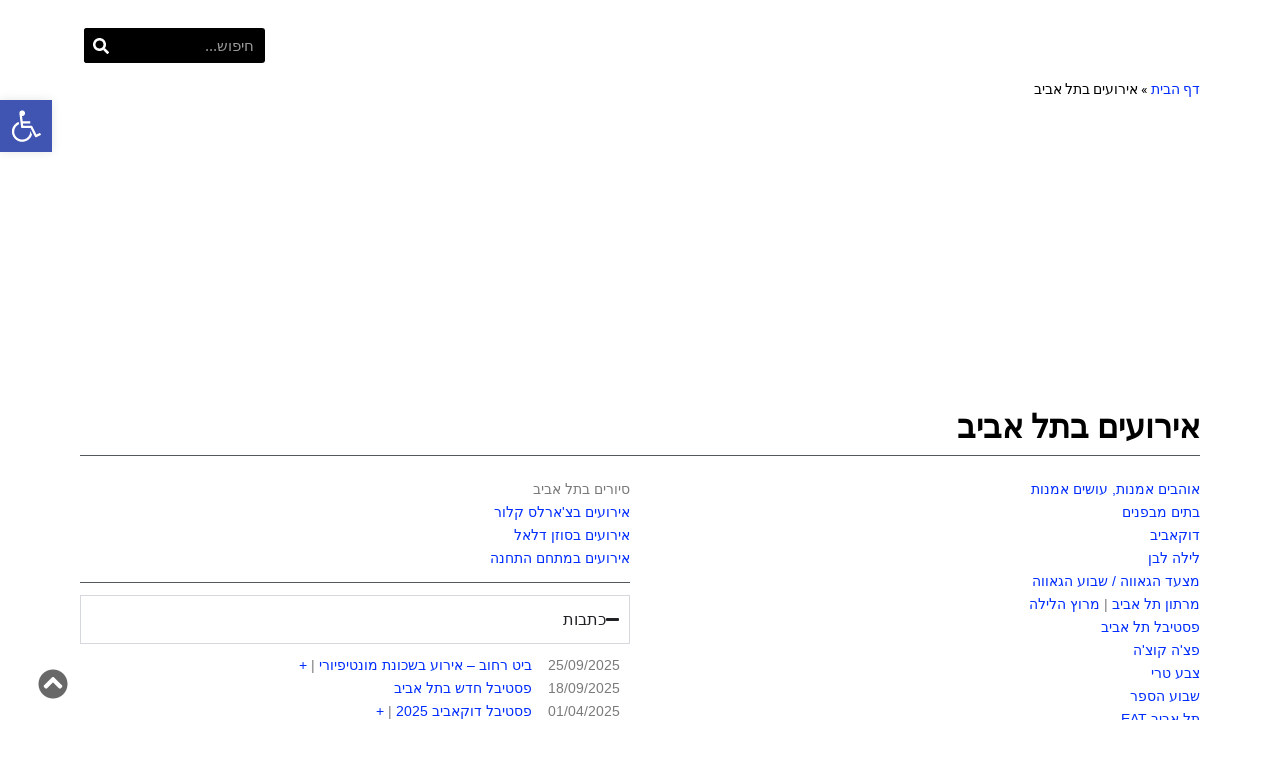

--- FILE ---
content_type: text/html; charset=UTF-8
request_url: https://project-tlv.info/%D7%90%D7%99%D7%A8%D7%95%D7%A2%D7%99%D7%9D-%D7%91%D7%AA%D7%9C-%D7%90%D7%91%D7%99%D7%91/
body_size: 57950
content:
<!DOCTYPE html>
<html dir="rtl" lang="he-IL">
<head>
	<meta charset="UTF-8">
	<meta name="viewport" content="width=device-width, initial-scale=1.0, viewport-fit=cover" />		<meta name='robots' content='index, follow, max-image-preview:large, max-snippet:-1, max-video-preview:-1' />

	<!-- This site is optimized with the Yoast SEO plugin v26.6 - https://yoast.com/wordpress/plugins/seo/ -->
	<title>אירועים בתל אביב - פרויקט תל אביב</title>
	<link rel="canonical" href="https://project-tlv.info/אירועים-בתל-אביב/" />
	<meta property="og:locale" content="he_IL" />
	<meta property="og:type" content="article" />
	<meta property="og:title" content="אירועים בתל אביב - פרויקט תל אביב" />
	<meta property="og:description" content="אירועים בתל אביב אוהבים אמנות, עושים אמנות בתים מבפנים דוקאביב לילה לבן מצעד הגאווה / שבוע הגאווה מרתון תל אביב | מרוץ הלילה פסטיבל תל אביב פצ&#039;ה קוצ&#039;ה צבע טרי שבוע הספר תל אביב EAT תרבות שוליים &#8211; לילה של אירועים אלטרנטיביים DLD TEL AVIV &#8211; innovation festival PHOTO IS:REAL סיורים בתל אביב אירועים בצ&#039;ארלס&hellip; Continue reading אירועים בתל אביב" />
	<meta property="og:url" content="https://project-tlv.info/אירועים-בתל-אביב/" />
	<meta property="og:site_name" content="פרויקט תל אביב" />
	<meta property="article:modified_time" content="2025-09-26T07:59:13+00:00" />
	<meta property="og:image" content="https://project-tlv.info/wp-content/uploads/2021/09/20210109_090146.jpg" />
	<meta property="og:image:width" content="1140" />
	<meta property="og:image:height" content="855" />
	<meta property="og:image:type" content="image/jpeg" />
	<meta name="twitter:card" content="summary_large_image" />
	<meta name="twitter:site" content="@projectelaviv" />
	<script type="application/ld+json" class="yoast-schema-graph">{"@context":"https://schema.org","@graph":[{"@type":"WebPage","@id":"https://project-tlv.info/%d7%90%d7%99%d7%a8%d7%95%d7%a2%d7%99%d7%9d-%d7%91%d7%aa%d7%9c-%d7%90%d7%91%d7%99%d7%91/","url":"https://project-tlv.info/%d7%90%d7%99%d7%a8%d7%95%d7%a2%d7%99%d7%9d-%d7%91%d7%aa%d7%9c-%d7%90%d7%91%d7%99%d7%91/","name":"אירועים בתל אביב - פרויקט תל אביב","isPartOf":{"@id":"https://project-tlv.info/#website"},"primaryImageOfPage":{"@id":"https://project-tlv.info/%d7%90%d7%99%d7%a8%d7%95%d7%a2%d7%99%d7%9d-%d7%91%d7%aa%d7%9c-%d7%90%d7%91%d7%99%d7%91/#primaryimage"},"image":{"@id":"https://project-tlv.info/%d7%90%d7%99%d7%a8%d7%95%d7%a2%d7%99%d7%9d-%d7%91%d7%aa%d7%9c-%d7%90%d7%91%d7%99%d7%91/#primaryimage"},"thumbnailUrl":"https://project-tlv.info/wp-content/uploads/2021/09/20210109_090146.jpg","datePublished":"2022-05-29T08:42:55+00:00","dateModified":"2025-09-26T07:59:13+00:00","breadcrumb":{"@id":"https://project-tlv.info/%d7%90%d7%99%d7%a8%d7%95%d7%a2%d7%99%d7%9d-%d7%91%d7%aa%d7%9c-%d7%90%d7%91%d7%99%d7%91/#breadcrumb"},"inLanguage":"he-IL","potentialAction":[{"@type":"ReadAction","target":["https://project-tlv.info/%d7%90%d7%99%d7%a8%d7%95%d7%a2%d7%99%d7%9d-%d7%91%d7%aa%d7%9c-%d7%90%d7%91%d7%99%d7%91/"]}]},{"@type":"ImageObject","inLanguage":"he-IL","@id":"https://project-tlv.info/%d7%90%d7%99%d7%a8%d7%95%d7%a2%d7%99%d7%9d-%d7%91%d7%aa%d7%9c-%d7%90%d7%91%d7%99%d7%91/#primaryimage","url":"https://project-tlv.info/wp-content/uploads/2021/09/20210109_090146.jpg","contentUrl":"https://project-tlv.info/wp-content/uploads/2021/09/20210109_090146.jpg","width":1140,"height":855},{"@type":"BreadcrumbList","@id":"https://project-tlv.info/%d7%90%d7%99%d7%a8%d7%95%d7%a2%d7%99%d7%9d-%d7%91%d7%aa%d7%9c-%d7%90%d7%91%d7%99%d7%91/#breadcrumb","itemListElement":[{"@type":"ListItem","position":1,"name":"דף הבית","item":"https://project-tlv.info/"},{"@type":"ListItem","position":2,"name":"אירועים בתל אביב"}]},{"@type":"WebSite","@id":"https://project-tlv.info/#website","url":"https://project-tlv.info/","name":"פרויקט תל אביב","description":"האתר החדש - 2021","potentialAction":[{"@type":"SearchAction","target":{"@type":"EntryPoint","urlTemplate":"https://project-tlv.info/?s={search_term_string}"},"query-input":{"@type":"PropertyValueSpecification","valueRequired":true,"valueName":"search_term_string"}}],"inLanguage":"he-IL"}]}</script>
	<!-- / Yoast SEO plugin. -->


<link rel='dns-prefetch' href='//www.googletagmanager.com' />
<link rel='dns-prefetch' href='//pagead2.googlesyndication.com' />
<link rel='dns-prefetch' href='//fundingchoicesmessages.google.com' />
<link rel="alternate" type="application/rss+xml" title="פרויקט תל אביב &laquo; פיד‏" href="https://project-tlv.info/feed/" />
<link rel="alternate" type="application/rss+xml" title="פרויקט תל אביב &laquo; פיד תגובות‏" href="https://project-tlv.info/comments/feed/" />
		<style>
			.lazyload,
			.lazyloading {
				max-width: 100%;
			}
		</style>
		<style id='wp-img-auto-sizes-contain-inline-css'>
img:is([sizes=auto i],[sizes^="auto," i]){contain-intrinsic-size:3000px 1500px}
/*# sourceURL=wp-img-auto-sizes-contain-inline-css */
</style>
<style id='classic-theme-styles-inline-css'>
/*! This file is auto-generated */
.wp-block-button__link{color:#fff;background-color:#32373c;border-radius:9999px;box-shadow:none;text-decoration:none;padding:calc(.667em + 2px) calc(1.333em + 2px);font-size:1.125em}.wp-block-file__button{background:#32373c;color:#fff;text-decoration:none}
/*# sourceURL=/wp-includes/css/classic-themes.min.css */
</style>
<link rel='stylesheet' id='twenty-twenty-one-custom-color-overrides-css' href='https://project-tlv.info/wp-content/themes/twentytwentyone/assets/css/custom-color-overrides.css?ver=2.4' media='all' />
<style id='twenty-twenty-one-custom-color-overrides-inline-css'>
:root .editor-styles-wrapper{--global--color-background: #ffffff;--global--color-primary: #000;--global--color-secondary: #000;--button--color-background: #000;--button--color-text-hover: #000;}
/*# sourceURL=twenty-twenty-one-custom-color-overrides-inline-css */
</style>
<style id='global-styles-inline-css'>
:root{--wp--preset--aspect-ratio--square: 1;--wp--preset--aspect-ratio--4-3: 4/3;--wp--preset--aspect-ratio--3-4: 3/4;--wp--preset--aspect-ratio--3-2: 3/2;--wp--preset--aspect-ratio--2-3: 2/3;--wp--preset--aspect-ratio--16-9: 16/9;--wp--preset--aspect-ratio--9-16: 9/16;--wp--preset--color--black: #000000;--wp--preset--color--cyan-bluish-gray: #abb8c3;--wp--preset--color--white: #FFFFFF;--wp--preset--color--pale-pink: #f78da7;--wp--preset--color--vivid-red: #cf2e2e;--wp--preset--color--luminous-vivid-orange: #ff6900;--wp--preset--color--luminous-vivid-amber: #fcb900;--wp--preset--color--light-green-cyan: #7bdcb5;--wp--preset--color--vivid-green-cyan: #00d084;--wp--preset--color--pale-cyan-blue: #8ed1fc;--wp--preset--color--vivid-cyan-blue: #0693e3;--wp--preset--color--vivid-purple: #9b51e0;--wp--preset--color--dark-gray: #28303D;--wp--preset--color--gray: #39414D;--wp--preset--color--green: #D1E4DD;--wp--preset--color--blue: #D1DFE4;--wp--preset--color--purple: #D1D1E4;--wp--preset--color--red: #E4D1D1;--wp--preset--color--orange: #E4DAD1;--wp--preset--color--yellow: #EEEADD;--wp--preset--gradient--vivid-cyan-blue-to-vivid-purple: linear-gradient(135deg,rgb(6,147,227) 0%,rgb(155,81,224) 100%);--wp--preset--gradient--light-green-cyan-to-vivid-green-cyan: linear-gradient(135deg,rgb(122,220,180) 0%,rgb(0,208,130) 100%);--wp--preset--gradient--luminous-vivid-amber-to-luminous-vivid-orange: linear-gradient(135deg,rgb(252,185,0) 0%,rgb(255,105,0) 100%);--wp--preset--gradient--luminous-vivid-orange-to-vivid-red: linear-gradient(135deg,rgb(255,105,0) 0%,rgb(207,46,46) 100%);--wp--preset--gradient--very-light-gray-to-cyan-bluish-gray: linear-gradient(135deg,rgb(238,238,238) 0%,rgb(169,184,195) 100%);--wp--preset--gradient--cool-to-warm-spectrum: linear-gradient(135deg,rgb(74,234,220) 0%,rgb(151,120,209) 20%,rgb(207,42,186) 40%,rgb(238,44,130) 60%,rgb(251,105,98) 80%,rgb(254,248,76) 100%);--wp--preset--gradient--blush-light-purple: linear-gradient(135deg,rgb(255,206,236) 0%,rgb(152,150,240) 100%);--wp--preset--gradient--blush-bordeaux: linear-gradient(135deg,rgb(254,205,165) 0%,rgb(254,45,45) 50%,rgb(107,0,62) 100%);--wp--preset--gradient--luminous-dusk: linear-gradient(135deg,rgb(255,203,112) 0%,rgb(199,81,192) 50%,rgb(65,88,208) 100%);--wp--preset--gradient--pale-ocean: linear-gradient(135deg,rgb(255,245,203) 0%,rgb(182,227,212) 50%,rgb(51,167,181) 100%);--wp--preset--gradient--electric-grass: linear-gradient(135deg,rgb(202,248,128) 0%,rgb(113,206,126) 100%);--wp--preset--gradient--midnight: linear-gradient(135deg,rgb(2,3,129) 0%,rgb(40,116,252) 100%);--wp--preset--gradient--purple-to-yellow: linear-gradient(160deg, #D1D1E4 0%, #EEEADD 100%);--wp--preset--gradient--yellow-to-purple: linear-gradient(160deg, #EEEADD 0%, #D1D1E4 100%);--wp--preset--gradient--green-to-yellow: linear-gradient(160deg, #D1E4DD 0%, #EEEADD 100%);--wp--preset--gradient--yellow-to-green: linear-gradient(160deg, #EEEADD 0%, #D1E4DD 100%);--wp--preset--gradient--red-to-yellow: linear-gradient(160deg, #E4D1D1 0%, #EEEADD 100%);--wp--preset--gradient--yellow-to-red: linear-gradient(160deg, #EEEADD 0%, #E4D1D1 100%);--wp--preset--gradient--purple-to-red: linear-gradient(160deg, #D1D1E4 0%, #E4D1D1 100%);--wp--preset--gradient--red-to-purple: linear-gradient(160deg, #E4D1D1 0%, #D1D1E4 100%);--wp--preset--font-size--small: 18px;--wp--preset--font-size--medium: 20px;--wp--preset--font-size--large: 24px;--wp--preset--font-size--x-large: 42px;--wp--preset--font-size--extra-small: 16px;--wp--preset--font-size--normal: 20px;--wp--preset--font-size--extra-large: 40px;--wp--preset--font-size--huge: 96px;--wp--preset--font-size--gigantic: 144px;--wp--preset--spacing--20: 0.44rem;--wp--preset--spacing--30: 0.67rem;--wp--preset--spacing--40: 1rem;--wp--preset--spacing--50: 1.5rem;--wp--preset--spacing--60: 2.25rem;--wp--preset--spacing--70: 3.38rem;--wp--preset--spacing--80: 5.06rem;--wp--preset--shadow--natural: 6px 6px 9px rgba(0, 0, 0, 0.2);--wp--preset--shadow--deep: 12px 12px 50px rgba(0, 0, 0, 0.4);--wp--preset--shadow--sharp: 6px 6px 0px rgba(0, 0, 0, 0.2);--wp--preset--shadow--outlined: 6px 6px 0px -3px rgb(255, 255, 255), 6px 6px rgb(0, 0, 0);--wp--preset--shadow--crisp: 6px 6px 0px rgb(0, 0, 0);}:where(.is-layout-flex){gap: 0.5em;}:where(.is-layout-grid){gap: 0.5em;}body .is-layout-flex{display: flex;}.is-layout-flex{flex-wrap: wrap;align-items: center;}.is-layout-flex > :is(*, div){margin: 0;}body .is-layout-grid{display: grid;}.is-layout-grid > :is(*, div){margin: 0;}:where(.wp-block-columns.is-layout-flex){gap: 2em;}:where(.wp-block-columns.is-layout-grid){gap: 2em;}:where(.wp-block-post-template.is-layout-flex){gap: 1.25em;}:where(.wp-block-post-template.is-layout-grid){gap: 1.25em;}.has-black-color{color: var(--wp--preset--color--black) !important;}.has-cyan-bluish-gray-color{color: var(--wp--preset--color--cyan-bluish-gray) !important;}.has-white-color{color: var(--wp--preset--color--white) !important;}.has-pale-pink-color{color: var(--wp--preset--color--pale-pink) !important;}.has-vivid-red-color{color: var(--wp--preset--color--vivid-red) !important;}.has-luminous-vivid-orange-color{color: var(--wp--preset--color--luminous-vivid-orange) !important;}.has-luminous-vivid-amber-color{color: var(--wp--preset--color--luminous-vivid-amber) !important;}.has-light-green-cyan-color{color: var(--wp--preset--color--light-green-cyan) !important;}.has-vivid-green-cyan-color{color: var(--wp--preset--color--vivid-green-cyan) !important;}.has-pale-cyan-blue-color{color: var(--wp--preset--color--pale-cyan-blue) !important;}.has-vivid-cyan-blue-color{color: var(--wp--preset--color--vivid-cyan-blue) !important;}.has-vivid-purple-color{color: var(--wp--preset--color--vivid-purple) !important;}.has-black-background-color{background-color: var(--wp--preset--color--black) !important;}.has-cyan-bluish-gray-background-color{background-color: var(--wp--preset--color--cyan-bluish-gray) !important;}.has-white-background-color{background-color: var(--wp--preset--color--white) !important;}.has-pale-pink-background-color{background-color: var(--wp--preset--color--pale-pink) !important;}.has-vivid-red-background-color{background-color: var(--wp--preset--color--vivid-red) !important;}.has-luminous-vivid-orange-background-color{background-color: var(--wp--preset--color--luminous-vivid-orange) !important;}.has-luminous-vivid-amber-background-color{background-color: var(--wp--preset--color--luminous-vivid-amber) !important;}.has-light-green-cyan-background-color{background-color: var(--wp--preset--color--light-green-cyan) !important;}.has-vivid-green-cyan-background-color{background-color: var(--wp--preset--color--vivid-green-cyan) !important;}.has-pale-cyan-blue-background-color{background-color: var(--wp--preset--color--pale-cyan-blue) !important;}.has-vivid-cyan-blue-background-color{background-color: var(--wp--preset--color--vivid-cyan-blue) !important;}.has-vivid-purple-background-color{background-color: var(--wp--preset--color--vivid-purple) !important;}.has-black-border-color{border-color: var(--wp--preset--color--black) !important;}.has-cyan-bluish-gray-border-color{border-color: var(--wp--preset--color--cyan-bluish-gray) !important;}.has-white-border-color{border-color: var(--wp--preset--color--white) !important;}.has-pale-pink-border-color{border-color: var(--wp--preset--color--pale-pink) !important;}.has-vivid-red-border-color{border-color: var(--wp--preset--color--vivid-red) !important;}.has-luminous-vivid-orange-border-color{border-color: var(--wp--preset--color--luminous-vivid-orange) !important;}.has-luminous-vivid-amber-border-color{border-color: var(--wp--preset--color--luminous-vivid-amber) !important;}.has-light-green-cyan-border-color{border-color: var(--wp--preset--color--light-green-cyan) !important;}.has-vivid-green-cyan-border-color{border-color: var(--wp--preset--color--vivid-green-cyan) !important;}.has-pale-cyan-blue-border-color{border-color: var(--wp--preset--color--pale-cyan-blue) !important;}.has-vivid-cyan-blue-border-color{border-color: var(--wp--preset--color--vivid-cyan-blue) !important;}.has-vivid-purple-border-color{border-color: var(--wp--preset--color--vivid-purple) !important;}.has-vivid-cyan-blue-to-vivid-purple-gradient-background{background: var(--wp--preset--gradient--vivid-cyan-blue-to-vivid-purple) !important;}.has-light-green-cyan-to-vivid-green-cyan-gradient-background{background: var(--wp--preset--gradient--light-green-cyan-to-vivid-green-cyan) !important;}.has-luminous-vivid-amber-to-luminous-vivid-orange-gradient-background{background: var(--wp--preset--gradient--luminous-vivid-amber-to-luminous-vivid-orange) !important;}.has-luminous-vivid-orange-to-vivid-red-gradient-background{background: var(--wp--preset--gradient--luminous-vivid-orange-to-vivid-red) !important;}.has-very-light-gray-to-cyan-bluish-gray-gradient-background{background: var(--wp--preset--gradient--very-light-gray-to-cyan-bluish-gray) !important;}.has-cool-to-warm-spectrum-gradient-background{background: var(--wp--preset--gradient--cool-to-warm-spectrum) !important;}.has-blush-light-purple-gradient-background{background: var(--wp--preset--gradient--blush-light-purple) !important;}.has-blush-bordeaux-gradient-background{background: var(--wp--preset--gradient--blush-bordeaux) !important;}.has-luminous-dusk-gradient-background{background: var(--wp--preset--gradient--luminous-dusk) !important;}.has-pale-ocean-gradient-background{background: var(--wp--preset--gradient--pale-ocean) !important;}.has-electric-grass-gradient-background{background: var(--wp--preset--gradient--electric-grass) !important;}.has-midnight-gradient-background{background: var(--wp--preset--gradient--midnight) !important;}.has-small-font-size{font-size: var(--wp--preset--font-size--small) !important;}.has-medium-font-size{font-size: var(--wp--preset--font-size--medium) !important;}.has-large-font-size{font-size: var(--wp--preset--font-size--large) !important;}.has-x-large-font-size{font-size: var(--wp--preset--font-size--x-large) !important;}
:where(.wp-block-post-template.is-layout-flex){gap: 1.25em;}:where(.wp-block-post-template.is-layout-grid){gap: 1.25em;}
:where(.wp-block-term-template.is-layout-flex){gap: 1.25em;}:where(.wp-block-term-template.is-layout-grid){gap: 1.25em;}
:where(.wp-block-columns.is-layout-flex){gap: 2em;}:where(.wp-block-columns.is-layout-grid){gap: 2em;}
:root :where(.wp-block-pullquote){font-size: 1.5em;line-height: 1.6;}
/*# sourceURL=global-styles-inline-css */
</style>
<link rel='stylesheet' id='pojo-a11y-css' href='https://project-tlv.info/wp-content/plugins/pojo-accessibility/modules/legacy/assets/css/style.min.css?ver=1.0.0' media='all' />
<link rel='stylesheet' id='twenty-twenty-one-style-rtl-css' href='https://project-tlv.info/wp-content/themes/twentytwentyone/style-rtl.css?ver=2.4' media='all' />
<style id='twenty-twenty-one-style-inline-css'>
body,input,textarea,button,.button,.faux-button,.wp-block-button__link,.wp-block-file__button,.has-drop-cap:not(:focus)::first-letter,.entry-content .wp-block-archives,.entry-content .wp-block-categories,.entry-content .wp-block-cover-image,.entry-content .wp-block-latest-comments,.entry-content .wp-block-latest-posts,.entry-content .wp-block-pullquote,.entry-content .wp-block-quote.is-large,.entry-content .wp-block-quote.is-style-large,.entry-content .wp-block-archives *,.entry-content .wp-block-categories *,.entry-content .wp-block-latest-posts *,.entry-content .wp-block-latest-comments *,.entry-content p,.entry-content ol,.entry-content ul,.entry-content dl,.entry-content dt,.entry-content cite,.entry-content figcaption,.entry-content .wp-caption-text,.comment-content p,.comment-content ol,.comment-content ul,.comment-content dl,.comment-content dt,.comment-content cite,.comment-content figcaption,.comment-content .wp-caption-text,.widget_text p,.widget_text ol,.widget_text ul,.widget_text dl,.widget_text dt,.widget-content .rssSummary,.widget-content cite,.widget-content figcaption,.widget-content .wp-caption-text { font-family: 'Arial Hebrew',Arial,sans-serif; }
:root{--global--color-background: #ffffff;--global--color-primary: #000;--global--color-secondary: #000;--button--color-background: #000;--button--color-text-hover: #000;}
/*# sourceURL=twenty-twenty-one-style-inline-css */
</style>
<link rel='stylesheet' id='twenty-twenty-one-print-style-css' href='https://project-tlv.info/wp-content/themes/twentytwentyone/assets/css/print.css?ver=2.4' media='print' />
<link rel='stylesheet' id='e-animation-fadeIn-css' href='https://project-tlv.info/wp-content/plugins/elementor/assets/lib/animations/styles/fadeIn.min.css?ver=3.33.6' media='all' />
<link rel='stylesheet' id='e-animation-zoomIn-css' href='https://project-tlv.info/wp-content/plugins/elementor/assets/lib/animations/styles/zoomIn.min.css?ver=3.33.6' media='all' />
<link rel='stylesheet' id='elementor-frontend-css' href='https://project-tlv.info/wp-content/uploads/elementor/css/custom-frontend-rtl.min.css?ver=1766602234' media='all' />
<link rel='stylesheet' id='widget-heading-css' href='https://project-tlv.info/wp-content/plugins/elementor/assets/css/widget-heading-rtl.min.css?ver=3.33.6' media='all' />
<link rel='stylesheet' id='widget-spacer-css' href='https://project-tlv.info/wp-content/plugins/elementor/assets/css/widget-spacer-rtl.min.css?ver=3.33.6' media='all' />
<link rel='stylesheet' id='widget-gallery-css' href='https://project-tlv.info/wp-content/plugins/elementor-pro/assets/css/widget-gallery-rtl.min.css?ver=3.33.2' media='all' />
<link rel='stylesheet' id='elementor-gallery-css' href='https://project-tlv.info/wp-content/plugins/elementor/assets/lib/e-gallery/css/e-gallery.min.css?ver=1.2.0' media='all' />
<link rel='stylesheet' id='e-transitions-css' href='https://project-tlv.info/wp-content/plugins/elementor-pro/assets/css/conditionals/transitions.min.css?ver=3.33.2' media='all' />
<link rel='stylesheet' id='e-popup-css' href='https://project-tlv.info/wp-content/plugins/elementor-pro/assets/css/conditionals/popup.min.css?ver=3.33.2' media='all' />
<link rel='stylesheet' id='widget-image-css' href='https://project-tlv.info/wp-content/plugins/elementor/assets/css/widget-image-rtl.min.css?ver=3.33.6' media='all' />
<link rel='stylesheet' id='e-sticky-css' href='https://project-tlv.info/wp-content/plugins/elementor-pro/assets/css/modules/sticky.min.css?ver=3.33.2' media='all' />
<link rel='stylesheet' id='widget-nav-menu-css' href='https://project-tlv.info/wp-content/uploads/elementor/css/custom-pro-widget-nav-menu-rtl.min.css?ver=1766602234' media='all' />
<link rel='stylesheet' id='widget-search-form-css' href='https://project-tlv.info/wp-content/plugins/elementor-pro/assets/css/widget-search-form-rtl.min.css?ver=3.33.2' media='all' />
<link rel='stylesheet' id='widget-breadcrumbs-css' href='https://project-tlv.info/wp-content/plugins/elementor-pro/assets/css/widget-breadcrumbs-rtl.min.css?ver=3.33.2' media='all' />
<link rel='stylesheet' id='widget-divider-css' href='https://project-tlv.info/wp-content/plugins/elementor/assets/css/widget-divider-rtl.min.css?ver=3.33.6' media='all' />
<link rel='stylesheet' id='e-animation-fadeInUp-css' href='https://project-tlv.info/wp-content/plugins/elementor/assets/lib/animations/styles/fadeInUp.min.css?ver=3.33.6' media='all' />
<link rel='stylesheet' id='swiper-css' href='https://project-tlv.info/wp-content/plugins/elementor/assets/lib/swiper/v8/css/swiper.min.css?ver=8.4.5' media='all' />
<link rel='stylesheet' id='e-swiper-css' href='https://project-tlv.info/wp-content/plugins/elementor/assets/css/conditionals/e-swiper.min.css?ver=3.33.6' media='all' />
<link rel='stylesheet' id='widget-slides-css' href='https://project-tlv.info/wp-content/uploads/elementor/css/custom-pro-widget-slides-rtl.min.css?ver=1766602234' media='all' />
<link rel='stylesheet' id='widget-share-buttons-css' href='https://project-tlv.info/wp-content/plugins/elementor-pro/assets/css/widget-share-buttons-rtl.min.css?ver=3.33.2' media='all' />
<link rel='stylesheet' id='e-apple-webkit-css' href='https://project-tlv.info/wp-content/uploads/elementor/css/custom-apple-webkit.min.css?ver=1766602234' media='all' />
<link rel='stylesheet' id='elementor-post-5-css' href='https://project-tlv.info/wp-content/uploads/elementor/css/post-5.css?ver=1766602234' media='all' />
<link rel='stylesheet' id='widget-nested-accordion-css' href='https://project-tlv.info/wp-content/plugins/elementor/assets/css/widget-nested-accordion-rtl.min.css?ver=3.33.6' media='all' />
<link rel='stylesheet' id='elementor-post-55524-css' href='https://project-tlv.info/wp-content/uploads/elementor/css/post-55524.css?ver=1766610488' media='all' />
<link rel='stylesheet' id='elementor-post-101551-css' href='https://project-tlv.info/wp-content/uploads/elementor/css/post-101551.css?ver=1766602234' media='all' />
<link rel='stylesheet' id='elementor-post-92912-css' href='https://project-tlv.info/wp-content/uploads/elementor/css/post-92912.css?ver=1766602234' media='all' />
<link rel='stylesheet' id='elementor-post-15905-css' href='https://project-tlv.info/wp-content/uploads/elementor/css/post-15905.css?ver=1766602234' media='all' />
<link rel='stylesheet' id='elementor-post-15842-css' href='https://project-tlv.info/wp-content/uploads/elementor/css/post-15842.css?ver=1766602234' media='all' />
<link rel='stylesheet' id='tablepress-default-css' href='https://project-tlv.info/wp-content/plugins/tablepress/css/build/default-rtl.css?ver=3.2.6' media='all' />
<link rel='stylesheet' id='elementor-gf-local-roboto-css' href='https://project-tlv.info/wp-content/uploads/elementor/google-fonts/css/roboto.css?ver=1748883293' media='all' />
<link rel='stylesheet' id='elementor-gf-local-ebgaramond-css' href='https://project-tlv.info/wp-content/uploads/elementor/google-fonts/css/ebgaramond.css?ver=1748883317' media='all' />
<script src="https://project-tlv.info/wp-includes/js/jquery/jquery.min.js?ver=3.7.1" id="jquery-core-js"></script>
<script src="https://project-tlv.info/wp-includes/js/jquery/jquery-migrate.min.js?ver=3.4.1" id="jquery-migrate-js"></script>
<script id="twenty-twenty-one-ie11-polyfills-js-after">
( Element.prototype.matches && Element.prototype.closest && window.NodeList && NodeList.prototype.forEach ) || document.write( '<script src="https://project-tlv.info/wp-content/themes/twentytwentyone/assets/js/polyfills.js?ver=2.4"></scr' + 'ipt>' );
//# sourceURL=twenty-twenty-one-ie11-polyfills-js-after
</script>
<script src="https://project-tlv.info/wp-content/themes/twentytwentyone/assets/js/primary-navigation.js?ver=2.4" id="twenty-twenty-one-primary-navigation-script-js" defer data-wp-strategy="defer"></script>

<!-- Google tag (gtag.js) snippet added by Site Kit -->
<!-- Google Analytics snippet added by Site Kit -->
<script src="https://www.googletagmanager.com/gtag/js?id=G-6SYMR82WDL" id="google_gtagjs-js" async></script>
<script id="google_gtagjs-js-after">
window.dataLayer = window.dataLayer || [];function gtag(){dataLayer.push(arguments);}
gtag("set","linker",{"domains":["project-tlv.info"]});
gtag("js", new Date());
gtag("set", "developer_id.dZTNiMT", true);
gtag("config", "G-6SYMR82WDL", {"googlesitekit_post_type":"page"});
//# sourceURL=google_gtagjs-js-after
</script>
<link rel="https://api.w.org/" href="https://project-tlv.info/wp-json/" /><link rel="alternate" title="JSON" type="application/json" href="https://project-tlv.info/wp-json/wp/v2/pages/55524" /><link rel="EditURI" type="application/rsd+xml" title="RSD" href="https://project-tlv.info/xmlrpc.php?rsd" />
<meta name="generator" content="WordPress 6.9" />
<link rel='shortlink' href='https://project-tlv.info/?p=55524' />
<meta name="generator" content="Site Kit by Google 1.168.0" /><style type="text/css">
#pojo-a11y-toolbar .pojo-a11y-toolbar-toggle a{ background-color: #4054b2;	color: #ffffff;}
#pojo-a11y-toolbar .pojo-a11y-toolbar-overlay, #pojo-a11y-toolbar .pojo-a11y-toolbar-overlay ul.pojo-a11y-toolbar-items.pojo-a11y-links{ border-color: #4054b2;}
body.pojo-a11y-focusable a:focus{ outline-style: solid !important;	outline-width: 1px !important;	outline-color: #FF0000 !important;}
#pojo-a11y-toolbar{ top: 100px !important;}
#pojo-a11y-toolbar .pojo-a11y-toolbar-overlay{ background-color: #ffffff;}
#pojo-a11y-toolbar .pojo-a11y-toolbar-overlay ul.pojo-a11y-toolbar-items li.pojo-a11y-toolbar-item a, #pojo-a11y-toolbar .pojo-a11y-toolbar-overlay p.pojo-a11y-toolbar-title{ color: #333333;}
#pojo-a11y-toolbar .pojo-a11y-toolbar-overlay ul.pojo-a11y-toolbar-items li.pojo-a11y-toolbar-item a.active{ background-color: #4054b2;	color: #ffffff;}
@media (max-width: 767px) { #pojo-a11y-toolbar { top: 100px !important; } }</style>		<script>
			document.documentElement.className = document.documentElement.className.replace('no-js', 'js');
		</script>
				<style>
			.no-js img.lazyload {
				display: none;
			}

			figure.wp-block-image img.lazyloading {
				min-width: 150px;
			}

			.lazyload,
			.lazyloading {
				--smush-placeholder-width: 100px;
				--smush-placeholder-aspect-ratio: 1/1;
				width: var(--smush-image-width, var(--smush-placeholder-width)) !important;
				aspect-ratio: var(--smush-image-aspect-ratio, var(--smush-placeholder-aspect-ratio)) !important;
			}

						.lazyload, .lazyloading {
				opacity: 0;
			}

			.lazyloaded {
				opacity: 1;
				transition: opacity 400ms;
				transition-delay: 0ms;
			}

					</style>
		
<!-- Google AdSense meta tags added by Site Kit -->
<meta name="google-adsense-platform-account" content="ca-host-pub-2644536267352236">
<meta name="google-adsense-platform-domain" content="sitekit.withgoogle.com">
<!-- End Google AdSense meta tags added by Site Kit -->
<meta name="generator" content="Elementor 3.33.6; features: e_font_icon_svg, additional_custom_breakpoints; settings: css_print_method-external, google_font-enabled, font_display-auto">
			<style>
				.e-con.e-parent:nth-of-type(n+4):not(.e-lazyloaded):not(.e-no-lazyload),
				.e-con.e-parent:nth-of-type(n+4):not(.e-lazyloaded):not(.e-no-lazyload) * {
					background-image: none !important;
				}
				@media screen and (max-height: 1024px) {
					.e-con.e-parent:nth-of-type(n+3):not(.e-lazyloaded):not(.e-no-lazyload),
					.e-con.e-parent:nth-of-type(n+3):not(.e-lazyloaded):not(.e-no-lazyload) * {
						background-image: none !important;
					}
				}
				@media screen and (max-height: 640px) {
					.e-con.e-parent:nth-of-type(n+2):not(.e-lazyloaded):not(.e-no-lazyload),
					.e-con.e-parent:nth-of-type(n+2):not(.e-lazyloaded):not(.e-no-lazyload) * {
						background-image: none !important;
					}
				}
			</style>
			<style id="custom-background-css">
body.custom-background { background-color: #ffffff; }
</style>
	
<!-- Google AdSense snippet added by Site Kit -->
<script async src="https://pagead2.googlesyndication.com/pagead/js/adsbygoogle.js?client=ca-pub-6524471443282925&amp;host=ca-host-pub-2644536267352236" crossorigin="anonymous"></script>

<!-- End Google AdSense snippet added by Site Kit -->

<!-- Google AdSense Ad Blocking Recovery snippet added by Site Kit -->
<script async src="https://fundingchoicesmessages.google.com/i/pub-6524471443282925?ers=1" nonce="mSFezC3z0sSTB9_Sx_fvig"></script><script nonce="mSFezC3z0sSTB9_Sx_fvig">(function() {function signalGooglefcPresent() {if (!window.frames['googlefcPresent']) {if (document.body) {const iframe = document.createElement('iframe'); iframe.style = 'width: 0; height: 0; border: none; z-index: -1000; left: -1000px; top: -1000px;'; iframe.style.display = 'none'; iframe.name = 'googlefcPresent'; document.body.appendChild(iframe);} else {setTimeout(signalGooglefcPresent, 0);}}}signalGooglefcPresent();})();</script>
<!-- End Google AdSense Ad Blocking Recovery snippet added by Site Kit -->

<!-- Google AdSense Ad Blocking Recovery Error Protection snippet added by Site Kit -->
<script>(function(){'use strict';function aa(a){var b=0;return function(){return b<a.length?{done:!1,value:a[b++]}:{done:!0}}}var ba="function"==typeof Object.defineProperties?Object.defineProperty:function(a,b,c){if(a==Array.prototype||a==Object.prototype)return a;a[b]=c.value;return a};
function ca(a){a=["object"==typeof globalThis&&globalThis,a,"object"==typeof window&&window,"object"==typeof self&&self,"object"==typeof global&&global];for(var b=0;b<a.length;++b){var c=a[b];if(c&&c.Math==Math)return c}throw Error("Cannot find global object");}var da=ca(this);function k(a,b){if(b)a:{var c=da;a=a.split(".");for(var d=0;d<a.length-1;d++){var e=a[d];if(!(e in c))break a;c=c[e]}a=a[a.length-1];d=c[a];b=b(d);b!=d&&null!=b&&ba(c,a,{configurable:!0,writable:!0,value:b})}}
function ea(a){return a.raw=a}function m(a){var b="undefined"!=typeof Symbol&&Symbol.iterator&&a[Symbol.iterator];if(b)return b.call(a);if("number"==typeof a.length)return{next:aa(a)};throw Error(String(a)+" is not an iterable or ArrayLike");}function fa(a){for(var b,c=[];!(b=a.next()).done;)c.push(b.value);return c}var ha="function"==typeof Object.create?Object.create:function(a){function b(){}b.prototype=a;return new b},n;
if("function"==typeof Object.setPrototypeOf)n=Object.setPrototypeOf;else{var q;a:{var ia={a:!0},ja={};try{ja.__proto__=ia;q=ja.a;break a}catch(a){}q=!1}n=q?function(a,b){a.__proto__=b;if(a.__proto__!==b)throw new TypeError(a+" is not extensible");return a}:null}var ka=n;
function r(a,b){a.prototype=ha(b.prototype);a.prototype.constructor=a;if(ka)ka(a,b);else for(var c in b)if("prototype"!=c)if(Object.defineProperties){var d=Object.getOwnPropertyDescriptor(b,c);d&&Object.defineProperty(a,c,d)}else a[c]=b[c];a.A=b.prototype}function la(){for(var a=Number(this),b=[],c=a;c<arguments.length;c++)b[c-a]=arguments[c];return b}k("Number.MAX_SAFE_INTEGER",function(){return 9007199254740991});
k("Number.isFinite",function(a){return a?a:function(b){return"number"!==typeof b?!1:!isNaN(b)&&Infinity!==b&&-Infinity!==b}});k("Number.isInteger",function(a){return a?a:function(b){return Number.isFinite(b)?b===Math.floor(b):!1}});k("Number.isSafeInteger",function(a){return a?a:function(b){return Number.isInteger(b)&&Math.abs(b)<=Number.MAX_SAFE_INTEGER}});
k("Math.trunc",function(a){return a?a:function(b){b=Number(b);if(isNaN(b)||Infinity===b||-Infinity===b||0===b)return b;var c=Math.floor(Math.abs(b));return 0>b?-c:c}});k("Object.is",function(a){return a?a:function(b,c){return b===c?0!==b||1/b===1/c:b!==b&&c!==c}});k("Array.prototype.includes",function(a){return a?a:function(b,c){var d=this;d instanceof String&&(d=String(d));var e=d.length;c=c||0;for(0>c&&(c=Math.max(c+e,0));c<e;c++){var f=d[c];if(f===b||Object.is(f,b))return!0}return!1}});
k("String.prototype.includes",function(a){return a?a:function(b,c){if(null==this)throw new TypeError("The 'this' value for String.prototype.includes must not be null or undefined");if(b instanceof RegExp)throw new TypeError("First argument to String.prototype.includes must not be a regular expression");return-1!==this.indexOf(b,c||0)}});/*

 Copyright The Closure Library Authors.
 SPDX-License-Identifier: Apache-2.0
*/
var t=this||self;function v(a){return a};var w,x;a:{for(var ma=["CLOSURE_FLAGS"],y=t,z=0;z<ma.length;z++)if(y=y[ma[z]],null==y){x=null;break a}x=y}var na=x&&x[610401301];w=null!=na?na:!1;var A,oa=t.navigator;A=oa?oa.userAgentData||null:null;function B(a){return w?A?A.brands.some(function(b){return(b=b.brand)&&-1!=b.indexOf(a)}):!1:!1}function C(a){var b;a:{if(b=t.navigator)if(b=b.userAgent)break a;b=""}return-1!=b.indexOf(a)};function D(){return w?!!A&&0<A.brands.length:!1}function E(){return D()?B("Chromium"):(C("Chrome")||C("CriOS"))&&!(D()?0:C("Edge"))||C("Silk")};var pa=D()?!1:C("Trident")||C("MSIE");!C("Android")||E();E();C("Safari")&&(E()||(D()?0:C("Coast"))||(D()?0:C("Opera"))||(D()?0:C("Edge"))||(D()?B("Microsoft Edge"):C("Edg/"))||D()&&B("Opera"));var qa={},F=null;var ra="undefined"!==typeof Uint8Array,sa=!pa&&"function"===typeof btoa;function G(){return"function"===typeof BigInt};var H=0,I=0;function ta(a){var b=0>a;a=Math.abs(a);var c=a>>>0;a=Math.floor((a-c)/4294967296);b&&(c=m(ua(c,a)),b=c.next().value,a=c.next().value,c=b);H=c>>>0;I=a>>>0}function va(a,b){b>>>=0;a>>>=0;if(2097151>=b)var c=""+(4294967296*b+a);else G()?c=""+(BigInt(b)<<BigInt(32)|BigInt(a)):(c=(a>>>24|b<<8)&16777215,b=b>>16&65535,a=(a&16777215)+6777216*c+6710656*b,c+=8147497*b,b*=2,1E7<=a&&(c+=Math.floor(a/1E7),a%=1E7),1E7<=c&&(b+=Math.floor(c/1E7),c%=1E7),c=b+wa(c)+wa(a));return c}
function wa(a){a=String(a);return"0000000".slice(a.length)+a}function ua(a,b){b=~b;a?a=~a+1:b+=1;return[a,b]};var J;J="function"===typeof Symbol&&"symbol"===typeof Symbol()?Symbol():void 0;var xa=J?function(a,b){a[J]|=b}:function(a,b){void 0!==a.g?a.g|=b:Object.defineProperties(a,{g:{value:b,configurable:!0,writable:!0,enumerable:!1}})},K=J?function(a){return a[J]|0}:function(a){return a.g|0},L=J?function(a){return a[J]}:function(a){return a.g},M=J?function(a,b){a[J]=b;return a}:function(a,b){void 0!==a.g?a.g=b:Object.defineProperties(a,{g:{value:b,configurable:!0,writable:!0,enumerable:!1}});return a};function ya(a,b){M(b,(a|0)&-14591)}function za(a,b){M(b,(a|34)&-14557)}
function Aa(a){a=a>>14&1023;return 0===a?536870912:a};var N={},Ba={};function Ca(a){return!(!a||"object"!==typeof a||a.g!==Ba)}function Da(a){return null!==a&&"object"===typeof a&&!Array.isArray(a)&&a.constructor===Object}function P(a,b,c){if(!Array.isArray(a)||a.length)return!1;var d=K(a);if(d&1)return!0;if(!(b&&(Array.isArray(b)?b.includes(c):b.has(c))))return!1;M(a,d|1);return!0}Object.freeze(new function(){});Object.freeze(new function(){});var Ea=/^-?([1-9][0-9]*|0)(\.[0-9]+)?$/;var Q;function Fa(a,b){Q=b;a=new a(b);Q=void 0;return a}
function R(a,b,c){null==a&&(a=Q);Q=void 0;if(null==a){var d=96;c?(a=[c],d|=512):a=[];b&&(d=d&-16760833|(b&1023)<<14)}else{if(!Array.isArray(a))throw Error();d=K(a);if(d&64)return a;d|=64;if(c&&(d|=512,c!==a[0]))throw Error();a:{c=a;var e=c.length;if(e){var f=e-1;if(Da(c[f])){d|=256;b=f-(+!!(d&512)-1);if(1024<=b)throw Error();d=d&-16760833|(b&1023)<<14;break a}}if(b){b=Math.max(b,e-(+!!(d&512)-1));if(1024<b)throw Error();d=d&-16760833|(b&1023)<<14}}}M(a,d);return a};function Ga(a){switch(typeof a){case "number":return isFinite(a)?a:String(a);case "boolean":return a?1:0;case "object":if(a)if(Array.isArray(a)){if(P(a,void 0,0))return}else if(ra&&null!=a&&a instanceof Uint8Array){if(sa){for(var b="",c=0,d=a.length-10240;c<d;)b+=String.fromCharCode.apply(null,a.subarray(c,c+=10240));b+=String.fromCharCode.apply(null,c?a.subarray(c):a);a=btoa(b)}else{void 0===b&&(b=0);if(!F){F={};c="ABCDEFGHIJKLMNOPQRSTUVWXYZabcdefghijklmnopqrstuvwxyz0123456789".split("");d=["+/=",
"+/","-_=","-_.","-_"];for(var e=0;5>e;e++){var f=c.concat(d[e].split(""));qa[e]=f;for(var g=0;g<f.length;g++){var h=f[g];void 0===F[h]&&(F[h]=g)}}}b=qa[b];c=Array(Math.floor(a.length/3));d=b[64]||"";for(e=f=0;f<a.length-2;f+=3){var l=a[f],p=a[f+1];h=a[f+2];g=b[l>>2];l=b[(l&3)<<4|p>>4];p=b[(p&15)<<2|h>>6];h=b[h&63];c[e++]=g+l+p+h}g=0;h=d;switch(a.length-f){case 2:g=a[f+1],h=b[(g&15)<<2]||d;case 1:a=a[f],c[e]=b[a>>2]+b[(a&3)<<4|g>>4]+h+d}a=c.join("")}return a}}return a};function Ha(a,b,c){a=Array.prototype.slice.call(a);var d=a.length,e=b&256?a[d-1]:void 0;d+=e?-1:0;for(b=b&512?1:0;b<d;b++)a[b]=c(a[b]);if(e){b=a[b]={};for(var f in e)Object.prototype.hasOwnProperty.call(e,f)&&(b[f]=c(e[f]))}return a}function Ia(a,b,c,d,e){if(null!=a){if(Array.isArray(a))a=P(a,void 0,0)?void 0:e&&K(a)&2?a:Ja(a,b,c,void 0!==d,e);else if(Da(a)){var f={},g;for(g in a)Object.prototype.hasOwnProperty.call(a,g)&&(f[g]=Ia(a[g],b,c,d,e));a=f}else a=b(a,d);return a}}
function Ja(a,b,c,d,e){var f=d||c?K(a):0;d=d?!!(f&32):void 0;a=Array.prototype.slice.call(a);for(var g=0;g<a.length;g++)a[g]=Ia(a[g],b,c,d,e);c&&c(f,a);return a}function Ka(a){return a.s===N?a.toJSON():Ga(a)};function La(a,b,c){c=void 0===c?za:c;if(null!=a){if(ra&&a instanceof Uint8Array)return b?a:new Uint8Array(a);if(Array.isArray(a)){var d=K(a);if(d&2)return a;b&&(b=0===d||!!(d&32)&&!(d&64||!(d&16)));return b?M(a,(d|34)&-12293):Ja(a,La,d&4?za:c,!0,!0)}a.s===N&&(c=a.h,d=L(c),a=d&2?a:Fa(a.constructor,Ma(c,d,!0)));return a}}function Ma(a,b,c){var d=c||b&2?za:ya,e=!!(b&32);a=Ha(a,b,function(f){return La(f,e,d)});xa(a,32|(c?2:0));return a};function Na(a,b){a=a.h;return Oa(a,L(a),b)}function Oa(a,b,c,d){if(-1===c)return null;if(c>=Aa(b)){if(b&256)return a[a.length-1][c]}else{var e=a.length;if(d&&b&256&&(d=a[e-1][c],null!=d))return d;b=c+(+!!(b&512)-1);if(b<e)return a[b]}}function Pa(a,b,c,d,e){var f=Aa(b);if(c>=f||e){var g=b;if(b&256)e=a[a.length-1];else{if(null==d)return;e=a[f+(+!!(b&512)-1)]={};g|=256}e[c]=d;c<f&&(a[c+(+!!(b&512)-1)]=void 0);g!==b&&M(a,g)}else a[c+(+!!(b&512)-1)]=d,b&256&&(a=a[a.length-1],c in a&&delete a[c])}
function Qa(a,b){var c=Ra;var d=void 0===d?!1:d;var e=a.h;var f=L(e),g=Oa(e,f,b,d);if(null!=g&&"object"===typeof g&&g.s===N)c=g;else if(Array.isArray(g)){var h=K(g),l=h;0===l&&(l|=f&32);l|=f&2;l!==h&&M(g,l);c=new c(g)}else c=void 0;c!==g&&null!=c&&Pa(e,f,b,c,d);e=c;if(null==e)return e;a=a.h;f=L(a);f&2||(g=e,c=g.h,h=L(c),g=h&2?Fa(g.constructor,Ma(c,h,!1)):g,g!==e&&(e=g,Pa(a,f,b,e,d)));return e}function Sa(a,b){a=Na(a,b);return null==a||"string"===typeof a?a:void 0}
function Ta(a,b){var c=void 0===c?0:c;a=Na(a,b);if(null!=a)if(b=typeof a,"number"===b?Number.isFinite(a):"string"!==b?0:Ea.test(a))if("number"===typeof a){if(a=Math.trunc(a),!Number.isSafeInteger(a)){ta(a);b=H;var d=I;if(a=d&2147483648)b=~b+1>>>0,d=~d>>>0,0==b&&(d=d+1>>>0);b=4294967296*d+(b>>>0);a=a?-b:b}}else if(b=Math.trunc(Number(a)),Number.isSafeInteger(b))a=String(b);else{if(b=a.indexOf("."),-1!==b&&(a=a.substring(0,b)),!("-"===a[0]?20>a.length||20===a.length&&-922337<Number(a.substring(0,7)):
19>a.length||19===a.length&&922337>Number(a.substring(0,6)))){if(16>a.length)ta(Number(a));else if(G())a=BigInt(a),H=Number(a&BigInt(4294967295))>>>0,I=Number(a>>BigInt(32)&BigInt(4294967295));else{b=+("-"===a[0]);I=H=0;d=a.length;for(var e=b,f=(d-b)%6+b;f<=d;e=f,f+=6)e=Number(a.slice(e,f)),I*=1E6,H=1E6*H+e,4294967296<=H&&(I+=Math.trunc(H/4294967296),I>>>=0,H>>>=0);b&&(b=m(ua(H,I)),a=b.next().value,b=b.next().value,H=a,I=b)}a=H;b=I;b&2147483648?G()?a=""+(BigInt(b|0)<<BigInt(32)|BigInt(a>>>0)):(b=
m(ua(a,b)),a=b.next().value,b=b.next().value,a="-"+va(a,b)):a=va(a,b)}}else a=void 0;return null!=a?a:c}function S(a,b){a=Sa(a,b);return null!=a?a:""};function T(a,b,c){this.h=R(a,b,c)}T.prototype.toJSON=function(){return Ua(this,Ja(this.h,Ka,void 0,void 0,!1),!0)};T.prototype.s=N;T.prototype.toString=function(){return Ua(this,this.h,!1).toString()};
function Ua(a,b,c){var d=a.constructor.v,e=L(c?a.h:b);a=b.length;if(!a)return b;var f;if(Da(c=b[a-1])){a:{var g=c;var h={},l=!1,p;for(p in g)if(Object.prototype.hasOwnProperty.call(g,p)){var u=g[p];if(Array.isArray(u)){var jb=u;if(P(u,d,+p)||Ca(u)&&0===u.size)u=null;u!=jb&&(l=!0)}null!=u?h[p]=u:l=!0}if(l){for(var O in h){g=h;break a}g=null}}g!=c&&(f=!0);a--}for(p=+!!(e&512)-1;0<a;a--){O=a-1;c=b[O];O-=p;if(!(null==c||P(c,d,O)||Ca(c)&&0===c.size))break;var kb=!0}if(!f&&!kb)return b;b=Array.prototype.slice.call(b,
0,a);g&&b.push(g);return b};function Va(a){return function(b){if(null==b||""==b)b=new a;else{b=JSON.parse(b);if(!Array.isArray(b))throw Error(void 0);xa(b,32);b=Fa(a,b)}return b}};function Wa(a){this.h=R(a)}r(Wa,T);var Xa=Va(Wa);var U;function V(a){this.g=a}V.prototype.toString=function(){return this.g+""};var Ya={};function Za(a){if(void 0===U){var b=null;var c=t.trustedTypes;if(c&&c.createPolicy){try{b=c.createPolicy("goog#html",{createHTML:v,createScript:v,createScriptURL:v})}catch(d){t.console&&t.console.error(d.message)}U=b}else U=b}a=(b=U)?b.createScriptURL(a):a;return new V(a,Ya)};function $a(){return Math.floor(2147483648*Math.random()).toString(36)+Math.abs(Math.floor(2147483648*Math.random())^Date.now()).toString(36)};function ab(a,b){b=String(b);"application/xhtml+xml"===a.contentType&&(b=b.toLowerCase());return a.createElement(b)}function bb(a){this.g=a||t.document||document};/*

 SPDX-License-Identifier: Apache-2.0
*/
function cb(a,b){a.src=b instanceof V&&b.constructor===V?b.g:"type_error:TrustedResourceUrl";var c,d;(c=(b=null==(d=(c=(a.ownerDocument&&a.ownerDocument.defaultView||window).document).querySelector)?void 0:d.call(c,"script[nonce]"))?b.nonce||b.getAttribute("nonce")||"":"")&&a.setAttribute("nonce",c)};function db(a){a=void 0===a?document:a;return a.createElement("script")};function eb(a,b,c,d,e,f){try{var g=a.g,h=db(g);h.async=!0;cb(h,b);g.head.appendChild(h);h.addEventListener("load",function(){e();d&&g.head.removeChild(h)});h.addEventListener("error",function(){0<c?eb(a,b,c-1,d,e,f):(d&&g.head.removeChild(h),f())})}catch(l){f()}};var fb=t.atob("aHR0cHM6Ly93d3cuZ3N0YXRpYy5jb20vaW1hZ2VzL2ljb25zL21hdGVyaWFsL3N5c3RlbS8xeC93YXJuaW5nX2FtYmVyXzI0ZHAucG5n"),gb=t.atob("WW91IGFyZSBzZWVpbmcgdGhpcyBtZXNzYWdlIGJlY2F1c2UgYWQgb3Igc2NyaXB0IGJsb2NraW5nIHNvZnR3YXJlIGlzIGludGVyZmVyaW5nIHdpdGggdGhpcyBwYWdlLg=="),hb=t.atob("RGlzYWJsZSBhbnkgYWQgb3Igc2NyaXB0IGJsb2NraW5nIHNvZnR3YXJlLCB0aGVuIHJlbG9hZCB0aGlzIHBhZ2Uu");function ib(a,b,c){this.i=a;this.u=b;this.o=c;this.g=null;this.j=[];this.m=!1;this.l=new bb(this.i)}
function lb(a){if(a.i.body&&!a.m){var b=function(){mb(a);t.setTimeout(function(){nb(a,3)},50)};eb(a.l,a.u,2,!0,function(){t[a.o]||b()},b);a.m=!0}}
function mb(a){for(var b=W(1,5),c=0;c<b;c++){var d=X(a);a.i.body.appendChild(d);a.j.push(d)}b=X(a);b.style.bottom="0";b.style.left="0";b.style.position="fixed";b.style.width=W(100,110).toString()+"%";b.style.zIndex=W(2147483544,2147483644).toString();b.style.backgroundColor=ob(249,259,242,252,219,229);b.style.boxShadow="0 0 12px #888";b.style.color=ob(0,10,0,10,0,10);b.style.display="flex";b.style.justifyContent="center";b.style.fontFamily="Roboto, Arial";c=X(a);c.style.width=W(80,85).toString()+
"%";c.style.maxWidth=W(750,775).toString()+"px";c.style.margin="24px";c.style.display="flex";c.style.alignItems="flex-start";c.style.justifyContent="center";d=ab(a.l.g,"IMG");d.className=$a();d.src=fb;d.alt="Warning icon";d.style.height="24px";d.style.width="24px";d.style.paddingRight="16px";var e=X(a),f=X(a);f.style.fontWeight="bold";f.textContent=gb;var g=X(a);g.textContent=hb;Y(a,e,f);Y(a,e,g);Y(a,c,d);Y(a,c,e);Y(a,b,c);a.g=b;a.i.body.appendChild(a.g);b=W(1,5);for(c=0;c<b;c++)d=X(a),a.i.body.appendChild(d),
a.j.push(d)}function Y(a,b,c){for(var d=W(1,5),e=0;e<d;e++){var f=X(a);b.appendChild(f)}b.appendChild(c);c=W(1,5);for(d=0;d<c;d++)e=X(a),b.appendChild(e)}function W(a,b){return Math.floor(a+Math.random()*(b-a))}function ob(a,b,c,d,e,f){return"rgb("+W(Math.max(a,0),Math.min(b,255)).toString()+","+W(Math.max(c,0),Math.min(d,255)).toString()+","+W(Math.max(e,0),Math.min(f,255)).toString()+")"}function X(a){a=ab(a.l.g,"DIV");a.className=$a();return a}
function nb(a,b){0>=b||null!=a.g&&0!==a.g.offsetHeight&&0!==a.g.offsetWidth||(pb(a),mb(a),t.setTimeout(function(){nb(a,b-1)},50))}function pb(a){for(var b=m(a.j),c=b.next();!c.done;c=b.next())(c=c.value)&&c.parentNode&&c.parentNode.removeChild(c);a.j=[];(b=a.g)&&b.parentNode&&b.parentNode.removeChild(b);a.g=null};function qb(a,b,c,d,e){function f(l){document.body?g(document.body):0<l?t.setTimeout(function(){f(l-1)},e):b()}function g(l){l.appendChild(h);t.setTimeout(function(){h?(0!==h.offsetHeight&&0!==h.offsetWidth?b():a(),h.parentNode&&h.parentNode.removeChild(h)):a()},d)}var h=rb(c);f(3)}function rb(a){var b=document.createElement("div");b.className=a;b.style.width="1px";b.style.height="1px";b.style.position="absolute";b.style.left="-10000px";b.style.top="-10000px";b.style.zIndex="-10000";return b};function Ra(a){this.h=R(a)}r(Ra,T);function sb(a){this.h=R(a)}r(sb,T);var tb=Va(sb);function ub(a){var b=la.apply(1,arguments);if(0===b.length)return Za(a[0]);for(var c=a[0],d=0;d<b.length;d++)c+=encodeURIComponent(b[d])+a[d+1];return Za(c)};function vb(a){if(!a)return null;a=Sa(a,4);var b;null===a||void 0===a?b=null:b=Za(a);return b};var wb=ea([""]),xb=ea([""]);function yb(a,b){this.m=a;this.o=new bb(a.document);this.g=b;this.j=S(this.g,1);this.u=vb(Qa(this.g,2))||ub(wb);this.i=!1;b=vb(Qa(this.g,13))||ub(xb);this.l=new ib(a.document,b,S(this.g,12))}yb.prototype.start=function(){zb(this)};
function zb(a){Ab(a);eb(a.o,a.u,3,!1,function(){a:{var b=a.j;var c=t.btoa(b);if(c=t[c]){try{var d=Xa(t.atob(c))}catch(e){b=!1;break a}b=b===Sa(d,1)}else b=!1}b?Z(a,S(a.g,14)):(Z(a,S(a.g,8)),lb(a.l))},function(){qb(function(){Z(a,S(a.g,7));lb(a.l)},function(){return Z(a,S(a.g,6))},S(a.g,9),Ta(a.g,10),Ta(a.g,11))})}function Z(a,b){a.i||(a.i=!0,a=new a.m.XMLHttpRequest,a.open("GET",b,!0),a.send())}function Ab(a){var b=t.btoa(a.j);a.m[b]&&Z(a,S(a.g,5))};(function(a,b){t[a]=function(){var c=la.apply(0,arguments);t[a]=function(){};b.call.apply(b,[null].concat(c instanceof Array?c:fa(m(c))))}})("__h82AlnkH6D91__",function(a){"function"===typeof window.atob&&(new yb(window,tb(window.atob(a)))).start()});}).call(this);

window.__h82AlnkH6D91__("[base64]/[base64]/[base64]/[base64]");</script>
<!-- End Google AdSense Ad Blocking Recovery Error Protection snippet added by Site Kit -->
<link rel="icon" href="https://project-tlv.info/wp-content/uploads/2021/03/project-tlv-logo3-150x150.jpg" sizes="32x32" />
<link rel="icon" href="https://project-tlv.info/wp-content/uploads/2021/03/project-tlv-logo3-300x300.jpg" sizes="192x192" />
<link rel="apple-touch-icon" href="https://project-tlv.info/wp-content/uploads/2021/03/project-tlv-logo3-300x300.jpg" />
<meta name="msapplication-TileImage" content="https://project-tlv.info/wp-content/uploads/2021/03/project-tlv-logo3-300x300.jpg" />
</head>
<body class="rtl wp-singular page-template-default page page-id-55524 page-parent custom-background wp-embed-responsive wp-theme-twentytwentyone is-light-theme has-background-white no-js singular has-main-navigation elementor-default elementor-template-full-width elementor-kit-5 elementor-page elementor-page-55524">
		<header data-elementor-type="header" data-elementor-id="15905" class="elementor elementor-15905 elementor-location-header" data-elementor-post-type="elementor_library">
					<section class="elementor-section elementor-top-section elementor-element elementor-element-0fbf5a2 elementor-section-content-middle elementor-section-boxed elementor-section-height-default elementor-section-height-default" data-id="0fbf5a2" data-element_type="section" data-settings="{&quot;sticky&quot;:&quot;top&quot;,&quot;sticky_on&quot;:[&quot;desktop&quot;,&quot;tablet&quot;,&quot;mobile&quot;],&quot;sticky_offset&quot;:0,&quot;sticky_effects_offset&quot;:0,&quot;sticky_anchor_link_offset&quot;:0}">
							<div class="elementor-background-overlay"></div>
							<div class="elementor-container elementor-column-gap-default">
					<div class="elementor-column elementor-col-33 elementor-top-column elementor-element elementor-element-ebb52ad" data-id="ebb52ad" data-element_type="column">
			<div class="elementor-widget-wrap elementor-element-populated">
						<div class="elementor-element elementor-element-26df140 elementor-widget-mobile__width-initial elementor-widget elementor-widget-theme-site-title elementor-widget-heading" data-id="26df140" data-element_type="widget" data-widget_type="theme-site-title.default">
					<h4 class="elementor-heading-title elementor-size-default"><a href="https://project-tlv.info">פרויקט תל אביב</a></h4>				</div>
					</div>
		</div>
				<div class="elementor-column elementor-col-33 elementor-top-column elementor-element elementor-element-9beee0f" data-id="9beee0f" data-element_type="column">
			<div class="elementor-widget-wrap elementor-element-populated">
						<div class="elementor-element elementor-element-e28d659 elementor-nav-menu__align-start elementor-nav-menu--stretch elementor-nav-menu--dropdown-tablet elementor-nav-menu__text-align-aside elementor-nav-menu--toggle elementor-nav-menu--burger elementor-widget elementor-widget-nav-menu" data-id="e28d659" data-element_type="widget" data-settings="{&quot;full_width&quot;:&quot;stretch&quot;,&quot;sticky&quot;:&quot;top&quot;,&quot;submenu_icon&quot;:{&quot;value&quot;:&quot;&lt;svg aria-hidden=\&quot;true\&quot; class=\&quot;fa-svg-chevron-down e-font-icon-svg e-fas-chevron-down\&quot; viewBox=\&quot;0 0 448 512\&quot; xmlns=\&quot;http:\/\/www.w3.org\/2000\/svg\&quot;&gt;&lt;path d=\&quot;M207.029 381.476L12.686 187.132c-9.373-9.373-9.373-24.569 0-33.941l22.667-22.667c9.357-9.357 24.522-9.375 33.901-.04L224 284.505l154.745-154.021c9.379-9.335 24.544-9.317 33.901.04l22.667 22.667c9.373 9.373 9.373 24.569 0 33.941L240.971 381.476c-9.373 9.372-24.569 9.372-33.942 0z\&quot;&gt;&lt;\/path&gt;&lt;\/svg&gt;&quot;,&quot;library&quot;:&quot;fa-solid&quot;},&quot;layout&quot;:&quot;horizontal&quot;,&quot;toggle&quot;:&quot;burger&quot;,&quot;sticky_on&quot;:[&quot;desktop&quot;,&quot;tablet&quot;,&quot;mobile&quot;],&quot;sticky_offset&quot;:0,&quot;sticky_effects_offset&quot;:0,&quot;sticky_anchor_link_offset&quot;:0}" data-widget_type="nav-menu.default">
								<nav aria-label="תפריט" class="elementor-nav-menu--main elementor-nav-menu__container elementor-nav-menu--layout-horizontal e--pointer-background e--animation-none">
				<ul id="menu-1-e28d659" class="elementor-nav-menu"><li class="menu-item menu-item-type-custom menu-item-object-custom menu-item-has-children menu-item-81326"><a href="https://project-tlv.info/news/" class="elementor-item">חדשות</a>
<ul class="sub-menu elementor-nav-menu--dropdown">
	<li class="menu-item menu-item-type-post_type menu-item-object-page menu-item-115503"><a href="https://project-tlv.info/news/" class="elementor-sub-item">כללי &#8211; כרונולוגי</a></li>
	<li class="menu-item menu-item-type-post_type menu-item-object-page menu-item-115502"><a href="https://project-tlv.info/sold/" class="elementor-sub-item">עסקאות נדל&quot;ן</a></li>
	<li class="menu-item menu-item-type-post_type menu-item-object-page menu-item-115504"><a href="https://project-tlv.info/flats/" class="elementor-sub-item">שיפוץ ועיצוב</a></li>
	<li class="menu-item menu-item-type-post_type menu-item-object-page menu-item-115785"><a href="https://project-tlv.info/links/live/" class="elementor-sub-item">שידור חי</a></li>
	<li class="menu-item menu-item-type-post_type menu-item-object-page menu-item-121639"><a href="https://project-tlv.info/home/global-city/" class="elementor-sub-item">עיר עולם ותיירות</a></li>
	<li class="menu-item menu-item-type-post_type menu-item-object-page menu-item-has-children menu-item-115786"><a href="https://project-tlv.info/history/%d7%9e%d7%9c%d7%97%d7%9e%d7%aa-%d7%97%d7%a8%d7%91%d7%95%d7%aa-%d7%91%d7%a8%d7%96%d7%9c-%d7%a9%d7%91%d7%a2%d7%94-%d7%91%d7%90%d7%95%d7%a7%d7%98%d7%95%d7%91%d7%a8/" class="elementor-sub-item">השבעה באוקטובר</a>
	<ul class="sub-menu elementor-nav-menu--dropdown">
		<li class="menu-item menu-item-type-post_type menu-item-object-page menu-item-144415"><a href="https://project-tlv.info/history/%d7%9e%d7%9c%d7%97%d7%9e%d7%aa-%d7%97%d7%a8%d7%91%d7%95%d7%aa-%d7%91%d7%a8%d7%96%d7%9c-%d7%a9%d7%91%d7%a2%d7%94-%d7%91%d7%90%d7%95%d7%a7%d7%98%d7%95%d7%91%d7%a8/%d7%91%d7%99%d7%97%d7%93-%d7%a0%d7%a0%d7%a6%d7%97/" class="elementor-sub-item">ביחד ננצח</a></li>
		<li class="menu-item menu-item-type-post_type menu-item-object-page menu-item-144416"><a href="https://project-tlv.info/history/%d7%9e%d7%9c%d7%97%d7%9e%d7%aa-%d7%97%d7%a8%d7%91%d7%95%d7%aa-%d7%91%d7%a8%d7%96%d7%9c-%d7%a9%d7%91%d7%a2%d7%94-%d7%91%d7%90%d7%95%d7%a7%d7%98%d7%95%d7%91%d7%a8/%d7%97%d7%a8%d7%91%d7%95%d7%aa-%d7%91%d7%a8%d7%96%d7%9c-%d7%9c%d7%96%d7%9b%d7%a8%d7%9d/" class="elementor-sub-item">לזכרם</a></li>
		<li class="menu-item menu-item-type-post_type menu-item-object-page menu-item-144419"><a href="https://project-tlv.info/history/%d7%9e%d7%9c%d7%97%d7%9e%d7%aa-%d7%97%d7%a8%d7%91%d7%95%d7%aa-%d7%91%d7%a8%d7%96%d7%9c-%d7%a9%d7%91%d7%a2%d7%94-%d7%91%d7%90%d7%95%d7%a7%d7%98%d7%95%d7%91%d7%a8/%d7%97%d7%a8%d7%91%d7%95%d7%aa-%d7%91%d7%a8%d7%96%d7%9c-%d7%94%d7%97%d7%98%d7%95%d7%a4%d7%99%d7%9d-%d7%95%d7%94%d7%a0%d7%a2%d7%93%d7%a8%d7%99%d7%9d/" class="elementor-sub-item">החטופים והנעדרים</a></li>
		<li class="menu-item menu-item-type-post_type menu-item-object-page menu-item-144418"><a href="https://project-tlv.info/places/art-museum/%d7%9b%d7%99%d7%9b%d7%a8-%d7%94%d7%9e%d7%95%d7%96%d7%99%d7%90%d7%95%d7%9f-%d7%a8%d7%97%d7%91%d7%aa-%d7%9e%d7%95%d7%96%d7%99%d7%90%d7%95%d7%9f-%d7%aa%d7%9c-%d7%90%d7%91%d7%99%d7%91/%d7%a9%d7%93%d7%a8%d7%aa-%d7%9e%d7%a9%d7%a4%d7%97%d7%95%d7%aa-%d7%94%d7%97%d7%98%d7%95%d7%a4%d7%99%d7%9d-%d7%95%d7%94%d7%a0%d7%a2%d7%93%d7%a8%d7%99%d7%9d-%d7%a8%d7%97%d7%91%d7%aa-%d7%9e%d7%95%d7%96/" class="elementor-sub-item">כיכר החטופים</a></li>
		<li class="menu-item menu-item-type-post_type menu-item-object-page menu-item-144420"><a href="https://project-tlv.info/history/%d7%9e%d7%9c%d7%97%d7%9e%d7%aa-%d7%97%d7%a8%d7%91%d7%95%d7%aa-%d7%91%d7%a8%d7%96%d7%9c-%d7%a9%d7%91%d7%a2%d7%94-%d7%91%d7%90%d7%95%d7%a7%d7%98%d7%95%d7%91%d7%a8/%d7%97%d7%a8%d7%91%d7%95%d7%aa-%d7%91%d7%a8%d7%96%d7%9c%d7%99%d7%9d-%d7%9e%d7%99%d7%a6%d7%91%d7%99%d7%9d-%d7%9e%d7%99%d7%95%d7%97%d7%93%d7%99%d7%9d/" class="elementor-sub-item">מיצבים מיוחדים</a></li>
		<li class="menu-item menu-item-type-post_type menu-item-object-page menu-item-144417"><a href="https://project-tlv.info/history/%d7%9e%d7%9c%d7%97%d7%9e%d7%aa-%d7%97%d7%a8%d7%91%d7%95%d7%aa-%d7%91%d7%a8%d7%96%d7%9c-%d7%a9%d7%91%d7%a2%d7%94-%d7%91%d7%90%d7%95%d7%a7%d7%98%d7%95%d7%91%d7%a8/%d7%97%d7%a8%d7%91%d7%95%d7%aa-%d7%91%d7%a8%d7%96%d7%9c-%d7%92%d7%a8%d7%a4%d7%99%d7%98%d7%99/" class="elementor-sub-item">גרפיטי</a></li>
	</ul>
</li>
</ul>
</li>
<li class="menu-item menu-item-type-post_type menu-item-object-page menu-item-has-children menu-item-73"><a href="https://project-tlv.info/new-projects/" class="elementor-item">פרויקטים חדשים</a>
<ul class="sub-menu elementor-nav-menu--dropdown">
	<li class="menu-item menu-item-type-post_type menu-item-object-page menu-item-has-children menu-item-115824"><a href="https://project-tlv.info/new-projects/" class="elementor-sub-item">פרויקטים חדשים – כללי</a>
	<ul class="sub-menu elementor-nav-menu--dropdown">
		<li class="menu-item menu-item-type-custom menu-item-object-custom menu-item-115827"><a href="https://project-tlv.info/new-projects/pinui-binui" class="elementor-sub-item">פינוי בינוי</a></li>
		<li class="menu-item menu-item-type-post_type menu-item-object-page menu-item-115830"><a href="https://project-tlv.info/new-projects/tama38/" class="elementor-sub-item">תמ&quot;א 38</a></li>
		<li class="menu-item menu-item-type-post_type menu-item-object-page menu-item-115826"><a href="https://project-tlv.info/new-projects/diyur/" class="elementor-sub-item">דיור בהישג יד</a></li>
		<li class="menu-item menu-item-type-post_type menu-item-object-page menu-item-115825"><a href="https://project-tlv.info/new-projects/sea/first-line/" class="elementor-sub-item">קו ראשון לים</a></li>
		<li class="menu-item menu-item-type-post_type menu-item-object-page menu-item-115828"><a href="https://project-tlv.info/new-projects/office-and-retail/" class="elementor-sub-item">מסחר ומשרדים</a></li>
		<li class="menu-item menu-item-type-post_type menu-item-object-page menu-item-115829"><a href="https://project-tlv.info/new-projects/%d7%94%d7%a9%d7%9b%d7%a8%d7%94-%d7%9c%d7%98%d7%95%d7%95%d7%97-%d7%90%d7%a8%d7%95%d7%9a/" class="elementor-sub-item">השכרה לטווח ארוך</a></li>
	</ul>
</li>
	<li class="menu-item menu-item-type-post_type menu-item-object-page menu-item-has-children menu-item-95665"><a href="https://project-tlv.info/new-projects/all/" class="elementor-sub-item">פרויקטים חדשים במרכז תל אביב</a>
	<ul class="sub-menu elementor-nav-menu--dropdown">
		<li class="menu-item menu-item-type-post_type menu-item-object-page menu-item-115914"><a href="https://project-tlv.info/places/bavli/" class="elementor-sub-item">בבלי</a></li>
		<li class="menu-item menu-item-type-post_type menu-item-object-page menu-item-115926"><a href="https://project-tlv.info/new-projects/hachashmal/" class="elementor-sub-item">גן החשמל</a></li>
		<li class="menu-item menu-item-type-post_type menu-item-object-page menu-item-115921"><a href="https://project-tlv.info/new-projects/all/sarona/" class="elementor-sub-item">גני שרונה</a></li>
		<li class="menu-item menu-item-type-post_type menu-item-object-page menu-item-115929"><a href="https://project-tlv.info/new-projects/noga/" class="elementor-sub-item">המושבה האמריקאית ובמתחם נוגה</a></li>
		<li class="menu-item menu-item-type-post_type menu-item-object-page menu-item-115916"><a href="https://project-tlv.info/places/north-buisness-center/" class="elementor-sub-item">המע&quot;ר הצפוני</a></li>
		<li class="menu-item menu-item-type-post_type menu-item-object-page menu-item-115920"><a href="https://project-tlv.info/new-projects/new-north/" class="elementor-sub-item">הצפון החדש</a></li>
		<li class="menu-item menu-item-type-post_type menu-item-object-page menu-item-115924"><a href="https://project-tlv.info/new-projects/old-north/" class="elementor-sub-item">הצפון הישן</a></li>
		<li class="menu-item menu-item-type-post_type menu-item-object-page menu-item-115927"><a href="https://project-tlv.info/new-projects/hatemanim/" class="elementor-sub-item">כרם התימנים</a></li>
		<li class="menu-item menu-item-type-post_type menu-item-object-page menu-item-has-children menu-item-115925"><a href="https://project-tlv.info/new-projects/lev/" class="elementor-sub-item">לב העיר</a>
		<ul class="sub-menu elementor-nav-menu--dropdown">
			<li class="menu-item menu-item-type-post_type menu-item-object-page menu-item-115930"><a href="https://project-tlv.info/new-projects/nachalat-binyamin/" class="elementor-sub-item">מדרחוב נחלת בנימין</a></li>
			<li class="menu-item menu-item-type-post_type menu-item-object-page menu-item-115938"><a href="https://project-tlv.info/new-projects/off-rothschild/" class="elementor-sub-item">מזרחית לרוטשילד</a></li>
			<li class="menu-item menu-item-type-post_type menu-item-object-page menu-item-115932"><a href="https://project-tlv.info/new-projects/lev-center/" class="elementor-sub-item">מרכז לב העיר</a></li>
			<li class="menu-item menu-item-type-post_type menu-item-object-page menu-item-115937"><a href="https://project-tlv.info/new-projects/bialik/" class="elementor-sub-item">מתחם ביאליק וגן מאיר</a></li>
			<li class="menu-item menu-item-type-post_type menu-item-object-page menu-item-115931"><a href="https://project-tlv.info/new-projects/kerem-israel/" class="elementor-sub-item">קלישר / כרם ישראל</a></li>
			<li class="menu-item menu-item-type-post_type menu-item-object-page menu-item-115936"><a href="https://project-tlv.info/new-projects/%d7%a4%d7%a8%d7%95%d7%99%d7%a7%d7%98%d7%99%d7%9d-%d7%97%d7%93%d7%a9%d7%99%d7%9d-%d7%91%d7%a9%d7%93%d7%a8%d7%95%d7%aa-%d7%a8%d7%95%d7%98%d7%a9%d7%99%d7%9c%d7%93/" class="elementor-sub-item">שדרות רוטשילד</a></li>
		</ul>
</li>
		<li class="menu-item menu-item-type-post_type menu-item-object-page menu-item-115918"><a href="https://project-tlv.info/places/harafa/" class="elementor-sub-item">מתחם יצחק שדה</a></li>
		<li class="menu-item menu-item-type-post_type menu-item-object-page menu-item-115928"><a href="https://project-tlv.info/new-projects/neve-tzedek/" class="elementor-sub-item">נווה צדק</a></li>
		<li class="menu-item menu-item-type-post_type menu-item-object-page menu-item-115919"><a href="https://project-tlv.info/new-projects/central-station/" class="elementor-sub-item">נווה שאנן והתחנה המרכזית</a></li>
		<li class="menu-item menu-item-type-post_type menu-item-object-page menu-item-115923"><a href="https://project-tlv.info/places/namal-tel-aviv/" class="elementor-sub-item">נמל תל אביב ויריד המזרח</a></li>
		<li class="menu-item menu-item-type-post_type menu-item-object-page menu-item-115915"><a href="https://project-tlv.info/places/park-tzameret/" class="elementor-sub-item">פארק צמרת</a></li>
		<li class="menu-item menu-item-type-post_type menu-item-object-page menu-item-115922"><a href="https://project-tlv.info/new-projects/florentin/" class="elementor-sub-item">פלורנטין</a></li>
		<li class="menu-item menu-item-type-post_type menu-item-object-page menu-item-115917"><a href="https://project-tlv.info/new-projects/montefiore/" class="elementor-sub-item">שכונת מונטיפיורי</a></li>
	</ul>
</li>
	<li class="menu-item menu-item-type-post_type menu-item-object-page menu-item-has-children menu-item-95662"><a href="https://project-tlv.info/new-projects/north/" class="elementor-sub-item">פרויקטים חדשים בצפון תל אביב</a>
	<ul class="sub-menu elementor-nav-menu--dropdown">
		<li class="menu-item menu-item-type-post_type menu-item-object-page menu-item-115849"><a href="https://project-tlv.info/places/afeka/" class="elementor-sub-item">אפקה</a></li>
		<li class="menu-item menu-item-type-post_type menu-item-object-page menu-item-115858"><a href="https://project-tlv.info/new-projects/north/glilot/" class="elementor-sub-item">גלילות</a></li>
		<li class="menu-item menu-item-type-post_type menu-item-object-page menu-item-115833"><a href="https://project-tlv.info/new-projects/ganei-and-ramot-zahala/" class="elementor-sub-item">גני צהלה, רמות צהלה</a></li>
		<li class="menu-item menu-item-type-post_type menu-item-object-page menu-item-115844"><a href="https://project-tlv.info/new-projects/hadar-yosef/" class="elementor-sub-item">הדר יוסף</a></li>
		<li class="menu-item menu-item-type-post_type menu-item-object-page menu-item-115832"><a href="https://project-tlv.info/new-projects/hamashtela/" class="elementor-sub-item">המשתלה</a></li>
		<li class="menu-item menu-item-type-post_type menu-item-object-page menu-item-115861"><a href="https://project-tlv.info/places/kochav-hatzafon/" class="elementor-sub-item">כוכב הצפון</a></li>
		<li class="menu-item menu-item-type-post_type menu-item-object-page menu-item-115860"><a href="https://project-tlv.info/new-projects/north/lamed/" class="elementor-sub-item">למד / למד החדשה</a></li>
		<li class="menu-item menu-item-type-post_type menu-item-object-page menu-item-115843"><a href="https://project-tlv.info/new-projects/maoz-aviv/" class="elementor-sub-item">מעוז אביב</a></li>
		<li class="menu-item menu-item-type-post_type menu-item-object-page menu-item-115842"><a href="https://project-tlv.info/new-projects/neot-afeka/" class="elementor-sub-item">נאות אפקה</a></li>
		<li class="menu-item menu-item-type-post_type menu-item-object-page menu-item-115850"><a href="https://project-tlv.info/new-projects/neve-avivim/" class="elementor-sub-item">נווה אביבים</a></li>
		<li class="menu-item menu-item-type-post_type menu-item-object-page menu-item-115837"><a href="https://project-tlv.info/new-projects/north/dan/" class="elementor-sub-item">נוה דן (שיכון דן)</a></li>
		<li class="menu-item menu-item-type-post_type menu-item-object-page menu-item-115836"><a href="https://project-tlv.info/new-projects/neve-sharet/" class="elementor-sub-item">נווה שרת</a></li>
		<li class="menu-item menu-item-type-post_type menu-item-object-page menu-item-115859"><a href="https://project-tlv.info/new-projects/nofei-yam/" class="elementor-sub-item">נופי ים</a></li>
		<li class="menu-item menu-item-type-post_type menu-item-object-page menu-item-115838"><a href="https://project-tlv.info/new-projects/north/atidim/" class="elementor-sub-item">עתידים ורמת החי&quot;ל</a></li>
		<li class="menu-item menu-item-type-post_type menu-item-object-page menu-item-115831"><a href="https://project-tlv.info/new-projects/zahala/" class="elementor-sub-item">צהלה</a></li>
		<li class="menu-item menu-item-type-post_type menu-item-object-page menu-item-115857"><a href="https://project-tlv.info/new-projects/north/tsukei-aviv/" class="elementor-sub-item">צוקי אביב (ג' החדשה, אזורי חן)</a></li>
		<li class="menu-item menu-item-type-post_type menu-item-object-page menu-item-115839"><a href="https://project-tlv.info/places/kiryat-shaul/" class="elementor-sub-item">קרית שאול</a></li>
		<li class="menu-item menu-item-type-post_type menu-item-object-page menu-item-115834"><a href="https://project-tlv.info/new-projects/north/revivim/" class="elementor-sub-item">רביבים</a></li>
		<li class="menu-item menu-item-type-post_type menu-item-object-page menu-item-115845"><a href="https://project-tlv.info/places/ramat-aviv-gimel/" class="elementor-sub-item">רמת אביב ג' / גימל</a></li>
		<li class="menu-item menu-item-type-post_type menu-item-object-page menu-item-115851"><a href="https://project-tlv.info/new-projects/north/green-ramat-aviv/" class="elementor-sub-item">רמת אביב הירוקה</a></li>
		<li class="menu-item menu-item-type-post_type menu-item-object-page menu-item-115835"><a href="https://project-tlv.info/new-projects/ramat-haayal/" class="elementor-sub-item">רמת החיל וישגב</a></li>
		<li class="menu-item menu-item-type-post_type menu-item-object-page menu-item-115862"><a href="https://project-tlv.info/places/sde-dov/" class="elementor-sub-item">שדה דב</a></li>
		<li class="menu-item menu-item-type-post_type menu-item-object-page menu-item-115841"><a href="https://project-tlv.info/places/tel-baruch/" class="elementor-sub-item">תל ברוך</a></li>
		<li class="menu-item menu-item-type-post_type menu-item-object-page menu-item-115840"><a href="https://project-tlv.info/sold/north-tel-baruch/" class="elementor-sub-item">תל ברוך צפון</a></li>
	</ul>
</li>
	<li class="menu-item menu-item-type-post_type menu-item-object-page menu-item-has-children menu-item-95664"><a href="https://project-tlv.info/new-projects/south/" class="elementor-sub-item">פרויקטים חדשים בדרום תל אביב ויפו</a>
	<ul class="sub-menu elementor-nav-menu--dropdown">
		<li class="menu-item menu-item-type-post_type menu-item-object-page menu-item-115899"><a href="https://project-tlv.info/new-projects/south/holon/" class="elementor-sub-item">אזור תעסוקה צומת חולון</a></li>
		<li class="menu-item menu-item-type-post_type menu-item-object-page menu-item-115896"><a href="https://project-tlv.info/new-projects/south/givat-hertzl/" class="elementor-sub-item">גבעת הרצל, אזור המלאכה, בלומפילד</a></li>
		<li class="menu-item menu-item-type-post_type menu-item-object-page menu-item-115912"><a href="https://project-tlv.info/places/hadohar/" class="elementor-sub-item">הדואר</a></li>
		<li class="menu-item menu-item-type-post_type menu-item-object-page menu-item-115895"><a href="https://project-tlv.info/places/italian-colony/" class="elementor-sub-item">המושבה האיטלקית</a></li>
		<li class="menu-item menu-item-type-post_type menu-item-object-page menu-item-115906"><a href="https://project-tlv.info/new-projects/old-jaffa/maronite-church/" class="elementor-sub-item">השכונה המרונית</a></li>
		<li class="menu-item menu-item-type-post_type menu-item-object-page menu-item-115909"><a href="https://project-tlv.info/new-projects/south/jaffa-a/" class="elementor-sub-item">יפו א', מכללת יפו תל אביב, דקר</a></li>
		<li class="menu-item menu-item-type-post_type menu-item-object-page menu-item-115898"><a href="https://project-tlv.info/new-projects/south/tel-kabir/" class="elementor-sub-item">יפו ב', תל כביר, נווה עופר</a></li>
		<li class="menu-item menu-item-type-post_type menu-item-object-page menu-item-115910"><a href="https://project-tlv.info/new-projects/south/jaffa-c-1/" class="elementor-sub-item">יפו ג' ונווה גולן</a></li>
		<li class="menu-item menu-item-type-post_type menu-item-object-page menu-item-115913"><a href="https://project-tlv.info/new-projects/south/jaffa-d/" class="elementor-sub-item">יפו ד' – גבעת התמרים</a></li>
		<li class="menu-item menu-item-type-post_type menu-item-object-page menu-item-115905"><a href="https://project-tlv.info/new-projects/old-jaffa/" class="elementor-sub-item">יפו העתיקה ונמל יפו</a></li>
		<li class="menu-item menu-item-type-post_type menu-item-object-page menu-item-115907"><a href="https://project-tlv.info/new-projects/ajami/" class="elementor-sub-item">עג'מי וגבעת העליה</a></li>
		<li class="menu-item menu-item-type-post_type menu-item-object-page menu-item-115897"><a href="https://project-tlv.info/places/horshot/" class="elementor-sub-item">פארק החורשות</a></li>
		<li class="menu-item menu-item-type-post_type menu-item-object-page menu-item-115908"><a href="https://project-tlv.info/new-projects/south/tsehelon/" class="elementor-sub-item">צהלון ושיכוני חיסכון</a></li>
		<li class="menu-item menu-item-type-custom menu-item-object-custom menu-item-115911"><a href="https://project-tlv.info/new-projects/south/north-jaffa/" class="elementor-sub-item">צפון יפו</a></li>
		<li class="menu-item menu-item-type-post_type menu-item-object-page menu-item-115894"><a href="https://project-tlv.info/new-projects/south/kiryat-shalom/" class="elementor-sub-item">קרית שלום</a></li>
		<li class="menu-item menu-item-type-post_type menu-item-object-page menu-item-115904"><a href="https://project-tlv.info/new-projects/shuk-hapishpeshim/" class="elementor-sub-item">שוק הפשפשים</a></li>
		<li class="menu-item menu-item-type-post_type menu-item-object-page menu-item-115893"><a href="https://project-tlv.info/new-projects/shapira/" class="elementor-sub-item">שפירא</a></li>
	</ul>
</li>
	<li class="menu-item menu-item-type-post_type menu-item-object-page menu-item-has-children menu-item-95663"><a href="https://project-tlv.info/new-projects/east/" class="elementor-sub-item">פרויקטים חדשים במזרח תל אביב</a>
	<ul class="sub-menu elementor-nav-menu--dropdown">
		<li class="menu-item menu-item-type-post_type menu-item-object-page menu-item-115878"><a href="https://project-tlv.info/urban-plans/%d7%aa%d7%90-%d7%9e%d7%a7-9140-%d7%9e%d7%93%d7%99%d7%a0%d7%99%d7%95%d7%aa-%d7%9e%d7%a8%d7%97%d7%91-%d7%90%d7%95%d7%a8%d7%95%d7%aa/" class="elementor-sub-item">אורות</a></li>
		<li class="menu-item menu-item-type-post_type menu-item-object-page menu-item-115868"><a href="https://project-tlv.info/new-projects/east/bitzaron/" class="elementor-sub-item">ביצרון ורמת ישראל</a></li>
		<li class="menu-item menu-item-type-post_type menu-item-object-page menu-item-115869"><a href="https://project-tlv.info/new-projects/east/yad-eliyahu/" class="elementor-sub-item">יד אליהו</a></li>
		<li class="menu-item menu-item-type-post_type menu-item-object-page menu-item-115867"><a href="https://project-tlv.info/places/kfar-shalem/" class="elementor-sub-item">כפר שלם, נווה ברבור ונווה אליעזר</a></li>
		<li class="menu-item menu-item-type-post_type menu-item-object-page menu-item-115874"><a href="https://project-tlv.info/new-projects/east/levana/" class="elementor-sub-item">לבנה וידידיה</a></li>
		<li class="menu-item menu-item-type-post_type menu-item-object-page menu-item-115873"><a href="https://project-tlv.info/new-projects/east/neve-chen/" class="elementor-sub-item">נווה חן</a></li>
		<li class="menu-item menu-item-type-post_type menu-item-object-page menu-item-115871"><a href="https://project-tlv.info/new-projects/east/neve-kfir/" class="elementor-sub-item">נווה כפיר</a></li>
		<li class="menu-item menu-item-type-post_type menu-item-object-page menu-item-115870"><a href="https://project-tlv.info/new-projects/east/nachalat-itzhak/" class="elementor-sub-item">נחלת יצחק</a></li>
		<li class="menu-item menu-item-type-post_type menu-item-object-page menu-item-115879"><a href="https://project-tlv.info/new-projects/east/nir-aviv/" class="elementor-sub-item">ניר אביב</a></li>
		<li class="menu-item menu-item-type-post_type menu-item-object-page menu-item-115872"><a href="https://project-tlv.info/new-projects/east/ezra/" class="elementor-sub-item">עזרא ושכונת הארגזים</a></li>
		<li class="menu-item menu-item-type-post_type menu-item-object-page menu-item-115883"><a href="https://project-tlv.info/new-projects/east/south-park/" class="elementor-sub-item">פארק דרום</a></li>
		<li class="menu-item menu-item-type-post_type menu-item-object-page menu-item-115880"><a href="https://project-tlv.info/new-projects/east/ramat-hatayasim/" class="elementor-sub-item">רמת הטייסים</a></li>
		<li class="menu-item menu-item-type-post_type menu-item-object-page menu-item-115881"><a href="https://project-tlv.info/new-projects/east/hatikva/" class="elementor-sub-item">שכונת התקווה</a></li>
		<li class="menu-item menu-item-type-post_type menu-item-object-page menu-item-115882"><a href="https://project-tlv.info/new-projects/east/tel-haim/" class="elementor-sub-item">תל חיים</a></li>
	</ul>
</li>
</ul>
</li>
<li class="menu-item menu-item-type-post_type menu-item-object-page menu-item-138"><a href="https://project-tlv.info/urban-plans/" class="elementor-item">תכניות עירוניות</a></li>
<li class="menu-item menu-item-type-post_type menu-item-object-page menu-item-has-children menu-item-179"><a href="https://project-tlv.info/buildings/" class="elementor-item">רחובות ובניינים</a>
<ul class="sub-menu elementor-nav-menu--dropdown">
	<li class="menu-item menu-item-type-post_type menu-item-object-page menu-item-115174"><a href="https://project-tlv.info/buildings/" class="elementor-sub-item">רחובות ובניינים &#8211; כללי</a></li>
	<li class="menu-item menu-item-type-post_type menu-item-object-page menu-item-115175"><a href="https://project-tlv.info/buildings/shimur/" class="elementor-sub-item">מבנים לשימור</a></li>
	<li class="menu-item menu-item-type-post_type menu-item-object-page menu-item-115173"><a href="https://project-tlv.info/places/towers/" class="elementor-sub-item">מגדלים</a></li>
	<li class="menu-item menu-item-type-post_type menu-item-object-page menu-item-112949"><a href="https://project-tlv.info/new-projects/public/" class="elementor-sub-item">מבני ציבור</a></li>
</ul>
</li>
<li class="menu-item menu-item-type-post_type menu-item-object-page menu-item-has-children menu-item-198"><a href="https://project-tlv.info/places/" class="elementor-item">מקומות ואתרים</a>
<ul class="sub-menu elementor-nav-menu--dropdown">
	<li class="menu-item menu-item-type-post_type menu-item-object-page menu-item-112950"><a href="https://project-tlv.info/places/" class="elementor-sub-item">מקומות ואתרים &#8211; כללי</a></li>
	<li class="menu-item menu-item-type-post_type menu-item-object-page menu-item-112951"><a href="https://project-tlv.info/places/gardens/" class="elementor-sub-item">גינות ופארקים</a></li>
	<li class="menu-item menu-item-type-post_type menu-item-object-page menu-item-112952"><a href="https://project-tlv.info/places/%d7%9b%d7%99%d7%9b%d7%a8%d7%95%d7%aa-%d7%91%d7%aa%d7%9c-%d7%90%d7%91%d7%99%d7%91/" class="elementor-sub-item">כיכרות</a></li>
	<li class="menu-item menu-item-type-post_type menu-item-object-page menu-item-112953"><a href="https://project-tlv.info/places/%d7%a9%d7%93%d7%a8%d7%95%d7%aa-%d7%91%d7%aa%d7%9c-%d7%90%d7%91%d7%99%d7%91/" class="elementor-sub-item">שדרות</a></li>
	<li class="menu-item menu-item-type-post_type menu-item-object-page menu-item-112954"><a href="https://project-tlv.info/places/promenade/" class="elementor-sub-item">הטיילת וחוף הים</a></li>
	<li class="menu-item menu-item-type-post_type menu-item-object-page menu-item-113259"><a href="https://project-tlv.info/places/sculptures/" class="elementor-sub-item">פסלים</a></li>
	<li class="menu-item menu-item-type-post_type menu-item-object-page menu-item-117011"><a href="https://project-tlv.info/%d7%90%d7%99%d7%a0%d7%93%d7%a7%d7%a1-%d7%9e%d7%a4%d7%aa%d7%97/%d7%a0%d7%a7%d7%95%d7%93%d7%95%d7%aa-%d7%a6%d7%99%d7%95%d7%9f-%d7%91%d7%aa%d7%9c-%d7%90%d7%91%d7%99%d7%91/" class="elementor-sub-item">נקודות ציון</a></li>
	<li class="menu-item menu-item-type-post_type menu-item-object-page menu-item-172832"><a href="https://project-tlv.info/albums/%d7%a4%d7%a8%d7%95%d7%99%d7%a7%d7%98%d7%99%d7%9d-%d7%9e%d7%99%d7%95%d7%97%d7%93%d7%99%d7%9d-%d7%9e%d7%97%d7%95%d7%a5-%d7%9c%d7%aa%d7%9c-%d7%90%d7%91%d7%99%d7%91/" class="elementor-sub-item">מחוץ לתל אביב</a></li>
</ul>
</li>
<li class="menu-item menu-item-type-post_type menu-item-object-page menu-item-has-children menu-item-159902"><a href="https://project-tlv.info/%d7%90%d7%99%d7%a0%d7%93%d7%a7%d7%a1-%d7%9e%d7%a4%d7%aa%d7%97/%d7%a4%d7%a8%d7%95%d7%99%d7%a7%d7%98-%d7%aa%d7%9c-%d7%90%d7%91%d7%99%d7%91-%d7%a8%d7%a2%d7%99%d7%95%d7%a0%d7%95%d7%aa/" class="elementor-item">רעיונות</a>
<ul class="sub-menu elementor-nav-menu--dropdown">
	<li class="menu-item menu-item-type-post_type menu-item-object-page menu-item-159917"><a href="https://project-tlv.info/%d7%90%d7%99%d7%a0%d7%93%d7%a7%d7%a1-%d7%9e%d7%a4%d7%aa%d7%97/%d7%a4%d7%a8%d7%95%d7%99%d7%a7%d7%98-%d7%aa%d7%9c-%d7%90%d7%91%d7%99%d7%91-%d7%a8%d7%a2%d7%99%d7%95%d7%a0%d7%95%d7%aa/" class="elementor-sub-item">רעיונות &#8211; כללי</a></li>
	<li class="menu-item menu-item-type-post_type menu-item-object-page menu-item-159903"><a href="https://project-tlv.info/%d7%90%d7%99%d7%a0%d7%93%d7%a7%d7%a1-%d7%9e%d7%a4%d7%aa%d7%97/%d7%a4%d7%a8%d7%95%d7%99%d7%a7%d7%98-%d7%aa%d7%9c-%d7%90%d7%91%d7%99%d7%91-%d7%a8%d7%a2%d7%99%d7%95%d7%a0%d7%95%d7%aa/%d7%9b%d7%99%d7%9b%d7%a8%d7%95%d7%aa/" class="elementor-sub-item">כיכרות</a></li>
	<li class="menu-item menu-item-type-post_type menu-item-object-page menu-item-159904"><a href="https://project-tlv.info/%d7%90%d7%99%d7%a0%d7%93%d7%a7%d7%a1-%d7%9e%d7%a4%d7%aa%d7%97/%d7%a4%d7%a8%d7%95%d7%99%d7%a7%d7%98-%d7%aa%d7%9c-%d7%90%d7%91%d7%99%d7%91-%d7%a8%d7%a2%d7%99%d7%95%d7%a0%d7%95%d7%aa/%d7%a8%d7%97%d7%95%d7%91%d7%95%d7%aa-%d7%95%d7%a9%d7%93%d7%a8%d7%95%d7%aa/" class="elementor-sub-item">רחובות ושדרות</a></li>
	<li class="menu-item menu-item-type-post_type menu-item-object-page menu-item-159905"><a href="https://project-tlv.info/%d7%90%d7%99%d7%a0%d7%93%d7%a7%d7%a1-%d7%9e%d7%a4%d7%aa%d7%97/%d7%a4%d7%a8%d7%95%d7%99%d7%a7%d7%98-%d7%aa%d7%9c-%d7%90%d7%91%d7%99%d7%91-%d7%a8%d7%a2%d7%99%d7%95%d7%a0%d7%95%d7%aa/%d7%94%d7%a6%d7%a2%d7%95%d7%aa-%d7%95%d7%a8%d7%a2%d7%99%d7%95%d7%a0%d7%95%d7%aa-%d7%a9%d7%99%d7%93%d7%a8%d7%95%d7%92-%d7%95%d7%94%d7%a7%d7%9e%d7%aa-%d7%9e%d7%91%d7%a0%d7%99-%d7%a6%d7%99%d7%91%d7%95/" class="elementor-sub-item">מבני ציבור</a></li>
	<li class="menu-item menu-item-type-post_type menu-item-object-page menu-item-159906"><a href="https://project-tlv.info/%d7%90%d7%99%d7%a0%d7%93%d7%a7%d7%a1-%d7%9e%d7%a4%d7%aa%d7%97/%d7%a4%d7%a8%d7%95%d7%99%d7%a7%d7%98-%d7%aa%d7%9c-%d7%90%d7%91%d7%99%d7%91-%d7%a8%d7%a2%d7%99%d7%95%d7%a0%d7%95%d7%aa/%d7%92%d7%99%d7%a0%d7%95%d7%aa-%d7%95%d7%a4%d7%90%d7%a8%d7%a7%d7%99%d7%9d/" class="elementor-sub-item">גינות ופארקים</a></li>
	<li class="menu-item menu-item-type-post_type menu-item-object-page menu-item-159907"><a href="https://project-tlv.info/%d7%90%d7%99%d7%a0%d7%93%d7%a7%d7%a1-%d7%9e%d7%a4%d7%aa%d7%97/%d7%a4%d7%a8%d7%95%d7%99%d7%a7%d7%98-%d7%aa%d7%9c-%d7%90%d7%91%d7%99%d7%91-%d7%a8%d7%a2%d7%99%d7%95%d7%a0%d7%95%d7%aa/%d7%92%d7%92%d7%95%d7%aa-%d7%99%d7%a8%d7%95%d7%a7%d7%99%d7%9d/" class="elementor-sub-item">גגות ירוקים</a></li>
	<li class="menu-item menu-item-type-post_type menu-item-object-page menu-item-159908"><a href="https://project-tlv.info/%d7%90%d7%99%d7%a0%d7%93%d7%a7%d7%a1-%d7%9e%d7%a4%d7%aa%d7%97/%d7%a4%d7%a8%d7%95%d7%99%d7%a7%d7%98-%d7%aa%d7%9c-%d7%90%d7%91%d7%99%d7%91-%d7%a8%d7%a2%d7%99%d7%95%d7%a0%d7%95%d7%aa/%d7%a7%d7%99%d7%95%d7%a1%d7%a7%d7%99%d7%9d/" class="elementor-sub-item">קיוסקים</a></li>
	<li class="menu-item menu-item-type-post_type menu-item-object-page menu-item-159909"><a href="https://project-tlv.info/%d7%90%d7%99%d7%a0%d7%93%d7%a7%d7%a1-%d7%9e%d7%a4%d7%aa%d7%97/%d7%a4%d7%a8%d7%95%d7%99%d7%a7%d7%98-%d7%aa%d7%9c-%d7%90%d7%91%d7%99%d7%91-%d7%a8%d7%a2%d7%99%d7%95%d7%a0%d7%95%d7%aa/%d7%94%d7%a6%d7%9c%d7%9c%d7%95%d7%aa/" class="elementor-sub-item">הצללות</a></li>
	<li class="menu-item menu-item-type-post_type menu-item-object-page menu-item-159910"><a href="https://project-tlv.info/%d7%90%d7%99%d7%a0%d7%93%d7%a7%d7%a1-%d7%9e%d7%a4%d7%aa%d7%97/%d7%a4%d7%a8%d7%95%d7%99%d7%a7%d7%98-%d7%aa%d7%9c-%d7%90%d7%91%d7%99%d7%91-%d7%a8%d7%a2%d7%99%d7%95%d7%a0%d7%95%d7%aa/%d7%aa%d7%a0%d7%95%d7%a2%d7%94/" class="elementor-sub-item">תנועה</a></li>
	<li class="menu-item menu-item-type-post_type menu-item-object-page menu-item-159911"><a href="https://project-tlv.info/%d7%90%d7%99%d7%a0%d7%93%d7%a7%d7%a1-%d7%9e%d7%a4%d7%aa%d7%97/%d7%a4%d7%a8%d7%95%d7%99%d7%a7%d7%98-%d7%aa%d7%9c-%d7%90%d7%91%d7%99%d7%91-%d7%a8%d7%a2%d7%99%d7%95%d7%a0%d7%95%d7%aa/%d7%90%d7%95%d7%a4%d7%a0%d7%99%d7%99%d7%9d-%d7%91%d7%aa%d7%9c-%d7%90%d7%91%d7%99%d7%91-%d7%94%d7%a6%d7%a2%d7%95%d7%aa-%d7%95%d7%a8%d7%a2%d7%99%d7%95%d7%a0%d7%95%d7%aa/" class="elementor-sub-item">אופניים</a></li>
	<li class="menu-item menu-item-type-post_type menu-item-object-page menu-item-159912"><a href="https://project-tlv.info/%d7%90%d7%99%d7%a0%d7%93%d7%a7%d7%a1-%d7%9e%d7%a4%d7%aa%d7%97/%d7%a4%d7%a8%d7%95%d7%99%d7%a7%d7%98-%d7%aa%d7%9c-%d7%90%d7%91%d7%99%d7%91-%d7%a8%d7%a2%d7%99%d7%95%d7%a0%d7%95%d7%aa/%d7%a1%d7%a4%d7%95%d7%a8%d7%98-%d7%95%d7%a4%d7%a0%d7%90%d7%99/" class="elementor-sub-item">ספורט ופנאי</a></li>
	<li class="menu-item menu-item-type-post_type menu-item-object-page menu-item-161884"><a href="https://project-tlv.info/%d7%90%d7%99%d7%a0%d7%93%d7%a7%d7%a1-%d7%9e%d7%a4%d7%aa%d7%97/%d7%a4%d7%a8%d7%95%d7%99%d7%a7%d7%98-%d7%aa%d7%9c-%d7%90%d7%91%d7%99%d7%91-%d7%a8%d7%a2%d7%99%d7%95%d7%a0%d7%95%d7%aa/%d7%9e%d7%a8%d7%a4%d7%a1%d7%95%d7%aa/" class="elementor-sub-item">מרפסות</a></li>
	<li class="menu-item menu-item-type-post_type menu-item-object-page menu-item-159913"><a href="https://project-tlv.info/%d7%90%d7%99%d7%a0%d7%93%d7%a7%d7%a1-%d7%9e%d7%a4%d7%aa%d7%97/%d7%a4%d7%a8%d7%95%d7%99%d7%a7%d7%98-%d7%aa%d7%9c-%d7%90%d7%91%d7%99%d7%91-%d7%a8%d7%a2%d7%99%d7%95%d7%a0%d7%95%d7%aa/%d7%9e%d7%91%d7%a0%d7%99-%d7%9e%d7%92%d7%95%d7%a8%d7%99%d7%9d/" class="elementor-sub-item">מבני מגורים</a></li>
	<li class="menu-item menu-item-type-post_type menu-item-object-page menu-item-202291"><a href="https://project-tlv.info/%d7%90%d7%99%d7%a0%d7%93%d7%a7%d7%a1-%d7%9e%d7%a4%d7%aa%d7%97/%d7%a4%d7%a8%d7%95%d7%99%d7%a7%d7%98-%d7%aa%d7%9c-%d7%90%d7%91%d7%99%d7%91-%d7%a8%d7%a2%d7%99%d7%95%d7%a0%d7%95%d7%aa/%d7%94%d7%a6%d7%a2%d7%95%d7%aa-%d7%95%d7%a8%d7%a2%d7%99%d7%95%d7%a0%d7%95%d7%aa-%d7%a9%d7%95%d7%95%d7%a7%d7%99%d7%9d/" class="elementor-sub-item">שווקים</a></li>
	<li class="menu-item menu-item-type-post_type menu-item-object-page menu-item-159914"><a href="https://project-tlv.info/%d7%90%d7%99%d7%a0%d7%93%d7%a7%d7%a1-%d7%9e%d7%a4%d7%aa%d7%97/%d7%a4%d7%a8%d7%95%d7%99%d7%a7%d7%98-%d7%aa%d7%9c-%d7%90%d7%91%d7%99%d7%91-%d7%a8%d7%a2%d7%99%d7%95%d7%a0%d7%95%d7%aa/%d7%9e%d7%97%d7%95%d7%a5-%d7%9c%d7%aa%d7%9c-%d7%90%d7%91%d7%99%d7%91/" class="elementor-sub-item">מחוץ לתל אביב</a></li>
</ul>
</li>
<li class="menu-item menu-item-type-custom menu-item-object-custom menu-item-has-children menu-item-95515"><a class="elementor-item">עוד</a>
<ul class="sub-menu elementor-nav-menu--dropdown">
	<li class="menu-item menu-item-type-post_type menu-item-object-page menu-item-80322"><a href="https://project-tlv.info/%d7%90%d7%99%d7%a0%d7%93%d7%a7%d7%a1-%d7%9e%d7%a4%d7%aa%d7%97/" class="elementor-sub-item">אינדקס</a></li>
	<li class="menu-item menu-item-type-post_type menu-item-object-page menu-item-has-children menu-item-95520"><a href="https://project-tlv.info/places/transportation/" class="elementor-sub-item">תחבורה</a>
	<ul class="sub-menu elementor-nav-menu--dropdown">
		<li class="menu-item menu-item-type-post_type menu-item-object-page menu-item-115261"><a href="https://project-tlv.info/places/transportation/" class="elementor-sub-item">תחבורה &#8211; כללי</a></li>
		<li class="menu-item menu-item-type-post_type menu-item-object-page menu-item-115258"><a href="https://project-tlv.info/places/transportation/bike/" class="elementor-sub-item">שבילי אופניים</a></li>
		<li class="menu-item menu-item-type-post_type menu-item-object-page menu-item-has-children menu-item-115259"><a href="https://project-tlv.info/places/transportation/metro/" class="elementor-sub-item">קווי המטרו</a>
		<ul class="sub-menu elementor-nav-menu--dropdown">
			<li class="menu-item menu-item-type-post_type menu-item-object-page menu-item-115266"><a href="https://project-tlv.info/places/transportation/metro/m1/" class="elementor-sub-item">קו המטרו M1</a></li>
			<li class="menu-item menu-item-type-post_type menu-item-object-page menu-item-115265"><a href="https://project-tlv.info/places/transportation/metro/m2/" class="elementor-sub-item">קו המטרו M2</a></li>
			<li class="menu-item menu-item-type-post_type menu-item-object-page menu-item-115264"><a href="https://project-tlv.info/places/transportation/metro/m3/" class="elementor-sub-item">קו המטרו M3</a></li>
		</ul>
</li>
		<li class="menu-item menu-item-type-post_type menu-item-object-page menu-item-has-children menu-item-115260"><a href="https://project-tlv.info/places/transportation/train/" class="elementor-sub-item">הרכבת הקלה</a>
		<ul class="sub-menu elementor-nav-menu--dropdown">
			<li class="menu-item menu-item-type-post_type menu-item-object-page menu-item-115269"><a href="https://project-tlv.info/places/transportation/red/" class="elementor-sub-item">הקו האדום</a></li>
			<li class="menu-item menu-item-type-post_type menu-item-object-page menu-item-115268"><a href="https://project-tlv.info/places/transportation/train/green/" class="elementor-sub-item">הקו הירוק</a></li>
			<li class="menu-item menu-item-type-post_type menu-item-object-page menu-item-115267"><a href="https://project-tlv.info/places/transportation/train/purple/" class="elementor-sub-item">הקו הסגול</a></li>
		</ul>
</li>
		<li class="menu-item menu-item-type-post_type menu-item-object-page menu-item-115262"><a href="https://project-tlv.info/places/transportation/%d7%a0%d7%a2%d7%99%d7%9d-%d7%91%d7%a1%d7%95%d7%a4%d7%a9/" class="elementor-sub-item">נעים בסופ&quot;ש</a></li>
		<li class="menu-item menu-item-type-post_type menu-item-object-page menu-item-115271"><a href="https://project-tlv.info/places/transportation/%d7%aa%d7%9c-%d7%90%d7%95%d7%a4%d7%9f/" class="elementor-sub-item">תל אופן</a></li>
		<li class="menu-item menu-item-type-post_type menu-item-object-page menu-item-115263"><a href="https://project-tlv.info/places/transportation/%d7%a0%d7%aa%d7%a6%d7%99%d7%9d-%d7%91%d7%aa%d7%9c-%d7%90%d7%91%d7%99%d7%91/" class="elementor-sub-item">נת&quot;צים</a></li>
		<li class="menu-item menu-item-type-post_type menu-item-object-page menu-item-115270"><a href="https://project-tlv.info/places/transportation/%d7%9e%d7%a1%d7%95%d7%a4%d7%99-%d7%aa%d7%97%d7%91%d7%95%d7%a8%d7%94-%d7%a6%d7%99%d7%91%d7%95%d7%a8%d7%99%d7%aa-%d7%91%d7%aa%d7%9c-%d7%90%d7%91%d7%99%d7%91/" class="elementor-sub-item">מסופים</a></li>
		<li class="menu-item menu-item-type-post_type menu-item-object-page menu-item-115272"><a href="https://project-tlv.info/places/transportation/%d7%9e%d7%99%d7%aa%d7%95%d7%9f-%d7%aa%d7%a0%d7%95%d7%a2%d7%94-%d7%91%d7%aa%d7%9c-%d7%90%d7%91%d7%99%d7%91/" class="elementor-sub-item">מיתון תנועה</a></li>
		<li class="menu-item menu-item-type-post_type menu-item-object-page menu-item-115273"><a href="https://project-tlv.info/places/transportation/%d7%a7%d7%95%d7%a8%d7%a7%d7%99%d7%a0%d7%98%d7%99%d7%9d-%d7%91%d7%aa%d7%9c-%d7%90%d7%91%d7%99%d7%91/" class="elementor-sub-item">קורקינטים</a></li>
	</ul>
</li>
	<li class="menu-item menu-item-type-post_type menu-item-object-page menu-item-145"><a href="https://project-tlv.info/history/" class="elementor-sub-item">היסטוריה</a></li>
	<li class="menu-item menu-item-type-post_type menu-item-object-page menu-item-169052"><a href="https://project-tlv.info/%d7%a4%d7%a8%d7%98%d7%99%d7%9d-%d7%90%d7%93%d7%a8%d7%99%d7%9b%d7%9c%d7%99%d7%99%d7%9d-%d7%91%d7%aa%d7%9c-%d7%90%d7%91%d7%99%d7%91/" class="elementor-sub-item">פרטים אדריכליים</a></li>
	<li class="menu-item menu-item-type-post_type menu-item-object-page menu-item-95516"><a href="https://project-tlv.info/maps/" class="elementor-sub-item">מפות</a></li>
	<li class="menu-item menu-item-type-post_type menu-item-object-page menu-item-has-children menu-item-95518"><a href="https://project-tlv.info/albums/" class="elementor-sub-item">אלבום תמונות</a>
	<ul class="sub-menu elementor-nav-menu--dropdown">
		<li class="menu-item menu-item-type-post_type menu-item-object-page menu-item-151558"><a href="https://project-tlv.info/albums/%d7%aa%d7%9e%d7%95%d7%a0%d7%95%d7%aa-%d7%9c%d7%a4%d7%a0%d7%99-%d7%90%d7%97%d7%a8%d7%99/" class="elementor-sub-item">לפני / אחרי</a></li>
		<li class="menu-item menu-item-type-post_type menu-item-object-page menu-item-151557"><a href="https://project-tlv.info/albums/%d7%a4%d7%a8%d7%95%d7%99%d7%a7%d7%98%d7%99%d7%9d-%d7%9e%d7%99%d7%95%d7%97%d7%93%d7%99%d7%9d-%d7%9e%d7%97%d7%95%d7%a5-%d7%9c%d7%aa%d7%9c-%d7%90%d7%91%d7%99%d7%91/" class="elementor-sub-item">מחוץ לתל אביב</a></li>
		<li class="menu-item menu-item-type-post_type menu-item-object-page menu-item-151559"><a href="https://project-tlv.info/albums/%d7%a9%d7%a7%d7%99%d7%a2%d7%94-%d7%96%d7%a8%d7%99%d7%97%d7%94-%d7%a9%d7%a7%d7%99%d7%a2%d7%95%d7%aa-%d7%96%d7%a8%d7%99%d7%97%d7%95%d7%aa-%d7%91%d7%aa%d7%9c-%d7%90%d7%91%d7%99%d7%91/" class="elementor-sub-item">שקיעות וזריחות</a></li>
		<li class="menu-item menu-item-type-post_type menu-item-object-page menu-item-151560"><a href="https://project-tlv.info/albums/%d7%99%d7%a9%d7%9f-%d7%95%d7%97%d7%93%d7%a9-%d7%a9%d7%99%d7%9c%d7%95%d7%91-%d7%a9%d7%9c-%d7%9e%d7%92%d7%93%d7%9c%d7%99%d7%9d-%d7%95%d7%9e%d7%91%d7%a0%d7%99%d7%9d-%d7%9c%d7%a9%d7%99%d7%9e%d7%95%d7%a8/" class="elementor-sub-item">ישן וחדש</a></li>
		<li class="menu-item menu-item-type-post_type menu-item-object-page menu-item-151561"><a href="https://project-tlv.info/%d7%90%d7%99%d7%a0%d7%93%d7%a7%d7%a1-%d7%9e%d7%a4%d7%aa%d7%97/less-is-more/" class="elementor-sub-item">LESS IS MORE</a></li>
	</ul>
</li>
	<li class="menu-item menu-item-type-custom menu-item-object-custom menu-item-95519"><a href="https://www.instagram.com/projecttlv/" class="elementor-sub-item">אינסטגרם</a></li>
	<li class="menu-item menu-item-type-post_type menu-item-object-page menu-item-has-children menu-item-95521"><a href="https://project-tlv.info/links/" class="elementor-sub-item">קישורים</a>
	<ul class="sub-menu elementor-nav-menu--dropdown">
		<li class="menu-item menu-item-type-post_type menu-item-object-page menu-item-115506"><a href="https://project-tlv.info/links/" class="elementor-sub-item">קישורים &#8211; כללי</a></li>
		<li class="menu-item menu-item-type-post_type menu-item-object-page menu-item-115510"><a href="https://project-tlv.info/links/real-estate/" class="elementor-sub-item">יזמים וקבלנים</a></li>
		<li class="menu-item menu-item-type-post_type menu-item-object-page menu-item-115507"><a href="https://project-tlv.info/links/architects/" class="elementor-sub-item">אדריכלים ומעצבי פנים</a></li>
		<li class="menu-item menu-item-type-post_type menu-item-object-page menu-item-115509"><a href="https://project-tlv.info/links/%d7%90%d7%93%d7%a8%d7%99%d7%9b%d7%9c%d7%99-%d7%a0%d7%95%d7%a3/" class="elementor-sub-item">אדריכלי נוף</a></li>
		<li class="menu-item menu-item-type-post_type menu-item-object-page menu-item-115508"><a href="https://project-tlv.info/links/realtors/" class="elementor-sub-item">מתווכים</a></li>
	</ul>
</li>
	<li class="menu-item menu-item-type-post_type menu-item-object-page menu-item-95522"><a href="https://project-tlv.info/about/" class="elementor-sub-item">אודות</a></li>
</ul>
</li>
</ul>			</nav>
					<div class="elementor-menu-toggle" role="button" tabindex="0" aria-label="כפתור פתיחת תפריט" aria-expanded="false">
			<svg aria-hidden="true" role="presentation" class="elementor-menu-toggle__icon--open e-font-icon-svg e-eicon-menu-bar" viewBox="0 0 1000 1000" xmlns="http://www.w3.org/2000/svg"><path d="M104 333H896C929 333 958 304 958 271S929 208 896 208H104C71 208 42 237 42 271S71 333 104 333ZM104 583H896C929 583 958 554 958 521S929 458 896 458H104C71 458 42 487 42 521S71 583 104 583ZM104 833H896C929 833 958 804 958 771S929 708 896 708H104C71 708 42 737 42 771S71 833 104 833Z"></path></svg><svg aria-hidden="true" role="presentation" class="elementor-menu-toggle__icon--close e-font-icon-svg e-eicon-close" viewBox="0 0 1000 1000" xmlns="http://www.w3.org/2000/svg"><path d="M742 167L500 408 258 167C246 154 233 150 217 150 196 150 179 158 167 167 154 179 150 196 150 212 150 229 154 242 171 254L408 500 167 742C138 771 138 800 167 829 196 858 225 858 254 829L496 587 738 829C750 842 767 846 783 846 800 846 817 842 829 829 842 817 846 804 846 783 846 767 842 750 829 737L588 500 833 258C863 229 863 200 833 171 804 137 775 137 742 167Z"></path></svg>		</div>
					<nav class="elementor-nav-menu--dropdown elementor-nav-menu__container" aria-hidden="true">
				<ul id="menu-2-e28d659" class="elementor-nav-menu"><li class="menu-item menu-item-type-custom menu-item-object-custom menu-item-has-children menu-item-81326"><a href="https://project-tlv.info/news/" class="elementor-item" tabindex="-1">חדשות</a>
<ul class="sub-menu elementor-nav-menu--dropdown">
	<li class="menu-item menu-item-type-post_type menu-item-object-page menu-item-115503"><a href="https://project-tlv.info/news/" class="elementor-sub-item" tabindex="-1">כללי &#8211; כרונולוגי</a></li>
	<li class="menu-item menu-item-type-post_type menu-item-object-page menu-item-115502"><a href="https://project-tlv.info/sold/" class="elementor-sub-item" tabindex="-1">עסקאות נדל&quot;ן</a></li>
	<li class="menu-item menu-item-type-post_type menu-item-object-page menu-item-115504"><a href="https://project-tlv.info/flats/" class="elementor-sub-item" tabindex="-1">שיפוץ ועיצוב</a></li>
	<li class="menu-item menu-item-type-post_type menu-item-object-page menu-item-115785"><a href="https://project-tlv.info/links/live/" class="elementor-sub-item" tabindex="-1">שידור חי</a></li>
	<li class="menu-item menu-item-type-post_type menu-item-object-page menu-item-121639"><a href="https://project-tlv.info/home/global-city/" class="elementor-sub-item" tabindex="-1">עיר עולם ותיירות</a></li>
	<li class="menu-item menu-item-type-post_type menu-item-object-page menu-item-has-children menu-item-115786"><a href="https://project-tlv.info/history/%d7%9e%d7%9c%d7%97%d7%9e%d7%aa-%d7%97%d7%a8%d7%91%d7%95%d7%aa-%d7%91%d7%a8%d7%96%d7%9c-%d7%a9%d7%91%d7%a2%d7%94-%d7%91%d7%90%d7%95%d7%a7%d7%98%d7%95%d7%91%d7%a8/" class="elementor-sub-item" tabindex="-1">השבעה באוקטובר</a>
	<ul class="sub-menu elementor-nav-menu--dropdown">
		<li class="menu-item menu-item-type-post_type menu-item-object-page menu-item-144415"><a href="https://project-tlv.info/history/%d7%9e%d7%9c%d7%97%d7%9e%d7%aa-%d7%97%d7%a8%d7%91%d7%95%d7%aa-%d7%91%d7%a8%d7%96%d7%9c-%d7%a9%d7%91%d7%a2%d7%94-%d7%91%d7%90%d7%95%d7%a7%d7%98%d7%95%d7%91%d7%a8/%d7%91%d7%99%d7%97%d7%93-%d7%a0%d7%a0%d7%a6%d7%97/" class="elementor-sub-item" tabindex="-1">ביחד ננצח</a></li>
		<li class="menu-item menu-item-type-post_type menu-item-object-page menu-item-144416"><a href="https://project-tlv.info/history/%d7%9e%d7%9c%d7%97%d7%9e%d7%aa-%d7%97%d7%a8%d7%91%d7%95%d7%aa-%d7%91%d7%a8%d7%96%d7%9c-%d7%a9%d7%91%d7%a2%d7%94-%d7%91%d7%90%d7%95%d7%a7%d7%98%d7%95%d7%91%d7%a8/%d7%97%d7%a8%d7%91%d7%95%d7%aa-%d7%91%d7%a8%d7%96%d7%9c-%d7%9c%d7%96%d7%9b%d7%a8%d7%9d/" class="elementor-sub-item" tabindex="-1">לזכרם</a></li>
		<li class="menu-item menu-item-type-post_type menu-item-object-page menu-item-144419"><a href="https://project-tlv.info/history/%d7%9e%d7%9c%d7%97%d7%9e%d7%aa-%d7%97%d7%a8%d7%91%d7%95%d7%aa-%d7%91%d7%a8%d7%96%d7%9c-%d7%a9%d7%91%d7%a2%d7%94-%d7%91%d7%90%d7%95%d7%a7%d7%98%d7%95%d7%91%d7%a8/%d7%97%d7%a8%d7%91%d7%95%d7%aa-%d7%91%d7%a8%d7%96%d7%9c-%d7%94%d7%97%d7%98%d7%95%d7%a4%d7%99%d7%9d-%d7%95%d7%94%d7%a0%d7%a2%d7%93%d7%a8%d7%99%d7%9d/" class="elementor-sub-item" tabindex="-1">החטופים והנעדרים</a></li>
		<li class="menu-item menu-item-type-post_type menu-item-object-page menu-item-144418"><a href="https://project-tlv.info/places/art-museum/%d7%9b%d7%99%d7%9b%d7%a8-%d7%94%d7%9e%d7%95%d7%96%d7%99%d7%90%d7%95%d7%9f-%d7%a8%d7%97%d7%91%d7%aa-%d7%9e%d7%95%d7%96%d7%99%d7%90%d7%95%d7%9f-%d7%aa%d7%9c-%d7%90%d7%91%d7%99%d7%91/%d7%a9%d7%93%d7%a8%d7%aa-%d7%9e%d7%a9%d7%a4%d7%97%d7%95%d7%aa-%d7%94%d7%97%d7%98%d7%95%d7%a4%d7%99%d7%9d-%d7%95%d7%94%d7%a0%d7%a2%d7%93%d7%a8%d7%99%d7%9d-%d7%a8%d7%97%d7%91%d7%aa-%d7%9e%d7%95%d7%96/" class="elementor-sub-item" tabindex="-1">כיכר החטופים</a></li>
		<li class="menu-item menu-item-type-post_type menu-item-object-page menu-item-144420"><a href="https://project-tlv.info/history/%d7%9e%d7%9c%d7%97%d7%9e%d7%aa-%d7%97%d7%a8%d7%91%d7%95%d7%aa-%d7%91%d7%a8%d7%96%d7%9c-%d7%a9%d7%91%d7%a2%d7%94-%d7%91%d7%90%d7%95%d7%a7%d7%98%d7%95%d7%91%d7%a8/%d7%97%d7%a8%d7%91%d7%95%d7%aa-%d7%91%d7%a8%d7%96%d7%9c%d7%99%d7%9d-%d7%9e%d7%99%d7%a6%d7%91%d7%99%d7%9d-%d7%9e%d7%99%d7%95%d7%97%d7%93%d7%99%d7%9d/" class="elementor-sub-item" tabindex="-1">מיצבים מיוחדים</a></li>
		<li class="menu-item menu-item-type-post_type menu-item-object-page menu-item-144417"><a href="https://project-tlv.info/history/%d7%9e%d7%9c%d7%97%d7%9e%d7%aa-%d7%97%d7%a8%d7%91%d7%95%d7%aa-%d7%91%d7%a8%d7%96%d7%9c-%d7%a9%d7%91%d7%a2%d7%94-%d7%91%d7%90%d7%95%d7%a7%d7%98%d7%95%d7%91%d7%a8/%d7%97%d7%a8%d7%91%d7%95%d7%aa-%d7%91%d7%a8%d7%96%d7%9c-%d7%92%d7%a8%d7%a4%d7%99%d7%98%d7%99/" class="elementor-sub-item" tabindex="-1">גרפיטי</a></li>
	</ul>
</li>
</ul>
</li>
<li class="menu-item menu-item-type-post_type menu-item-object-page menu-item-has-children menu-item-73"><a href="https://project-tlv.info/new-projects/" class="elementor-item" tabindex="-1">פרויקטים חדשים</a>
<ul class="sub-menu elementor-nav-menu--dropdown">
	<li class="menu-item menu-item-type-post_type menu-item-object-page menu-item-has-children menu-item-115824"><a href="https://project-tlv.info/new-projects/" class="elementor-sub-item" tabindex="-1">פרויקטים חדשים – כללי</a>
	<ul class="sub-menu elementor-nav-menu--dropdown">
		<li class="menu-item menu-item-type-custom menu-item-object-custom menu-item-115827"><a href="https://project-tlv.info/new-projects/pinui-binui" class="elementor-sub-item" tabindex="-1">פינוי בינוי</a></li>
		<li class="menu-item menu-item-type-post_type menu-item-object-page menu-item-115830"><a href="https://project-tlv.info/new-projects/tama38/" class="elementor-sub-item" tabindex="-1">תמ&quot;א 38</a></li>
		<li class="menu-item menu-item-type-post_type menu-item-object-page menu-item-115826"><a href="https://project-tlv.info/new-projects/diyur/" class="elementor-sub-item" tabindex="-1">דיור בהישג יד</a></li>
		<li class="menu-item menu-item-type-post_type menu-item-object-page menu-item-115825"><a href="https://project-tlv.info/new-projects/sea/first-line/" class="elementor-sub-item" tabindex="-1">קו ראשון לים</a></li>
		<li class="menu-item menu-item-type-post_type menu-item-object-page menu-item-115828"><a href="https://project-tlv.info/new-projects/office-and-retail/" class="elementor-sub-item" tabindex="-1">מסחר ומשרדים</a></li>
		<li class="menu-item menu-item-type-post_type menu-item-object-page menu-item-115829"><a href="https://project-tlv.info/new-projects/%d7%94%d7%a9%d7%9b%d7%a8%d7%94-%d7%9c%d7%98%d7%95%d7%95%d7%97-%d7%90%d7%a8%d7%95%d7%9a/" class="elementor-sub-item" tabindex="-1">השכרה לטווח ארוך</a></li>
	</ul>
</li>
	<li class="menu-item menu-item-type-post_type menu-item-object-page menu-item-has-children menu-item-95665"><a href="https://project-tlv.info/new-projects/all/" class="elementor-sub-item" tabindex="-1">פרויקטים חדשים במרכז תל אביב</a>
	<ul class="sub-menu elementor-nav-menu--dropdown">
		<li class="menu-item menu-item-type-post_type menu-item-object-page menu-item-115914"><a href="https://project-tlv.info/places/bavli/" class="elementor-sub-item" tabindex="-1">בבלי</a></li>
		<li class="menu-item menu-item-type-post_type menu-item-object-page menu-item-115926"><a href="https://project-tlv.info/new-projects/hachashmal/" class="elementor-sub-item" tabindex="-1">גן החשמל</a></li>
		<li class="menu-item menu-item-type-post_type menu-item-object-page menu-item-115921"><a href="https://project-tlv.info/new-projects/all/sarona/" class="elementor-sub-item" tabindex="-1">גני שרונה</a></li>
		<li class="menu-item menu-item-type-post_type menu-item-object-page menu-item-115929"><a href="https://project-tlv.info/new-projects/noga/" class="elementor-sub-item" tabindex="-1">המושבה האמריקאית ובמתחם נוגה</a></li>
		<li class="menu-item menu-item-type-post_type menu-item-object-page menu-item-115916"><a href="https://project-tlv.info/places/north-buisness-center/" class="elementor-sub-item" tabindex="-1">המע&quot;ר הצפוני</a></li>
		<li class="menu-item menu-item-type-post_type menu-item-object-page menu-item-115920"><a href="https://project-tlv.info/new-projects/new-north/" class="elementor-sub-item" tabindex="-1">הצפון החדש</a></li>
		<li class="menu-item menu-item-type-post_type menu-item-object-page menu-item-115924"><a href="https://project-tlv.info/new-projects/old-north/" class="elementor-sub-item" tabindex="-1">הצפון הישן</a></li>
		<li class="menu-item menu-item-type-post_type menu-item-object-page menu-item-115927"><a href="https://project-tlv.info/new-projects/hatemanim/" class="elementor-sub-item" tabindex="-1">כרם התימנים</a></li>
		<li class="menu-item menu-item-type-post_type menu-item-object-page menu-item-has-children menu-item-115925"><a href="https://project-tlv.info/new-projects/lev/" class="elementor-sub-item" tabindex="-1">לב העיר</a>
		<ul class="sub-menu elementor-nav-menu--dropdown">
			<li class="menu-item menu-item-type-post_type menu-item-object-page menu-item-115930"><a href="https://project-tlv.info/new-projects/nachalat-binyamin/" class="elementor-sub-item" tabindex="-1">מדרחוב נחלת בנימין</a></li>
			<li class="menu-item menu-item-type-post_type menu-item-object-page menu-item-115938"><a href="https://project-tlv.info/new-projects/off-rothschild/" class="elementor-sub-item" tabindex="-1">מזרחית לרוטשילד</a></li>
			<li class="menu-item menu-item-type-post_type menu-item-object-page menu-item-115932"><a href="https://project-tlv.info/new-projects/lev-center/" class="elementor-sub-item" tabindex="-1">מרכז לב העיר</a></li>
			<li class="menu-item menu-item-type-post_type menu-item-object-page menu-item-115937"><a href="https://project-tlv.info/new-projects/bialik/" class="elementor-sub-item" tabindex="-1">מתחם ביאליק וגן מאיר</a></li>
			<li class="menu-item menu-item-type-post_type menu-item-object-page menu-item-115931"><a href="https://project-tlv.info/new-projects/kerem-israel/" class="elementor-sub-item" tabindex="-1">קלישר / כרם ישראל</a></li>
			<li class="menu-item menu-item-type-post_type menu-item-object-page menu-item-115936"><a href="https://project-tlv.info/new-projects/%d7%a4%d7%a8%d7%95%d7%99%d7%a7%d7%98%d7%99%d7%9d-%d7%97%d7%93%d7%a9%d7%99%d7%9d-%d7%91%d7%a9%d7%93%d7%a8%d7%95%d7%aa-%d7%a8%d7%95%d7%98%d7%a9%d7%99%d7%9c%d7%93/" class="elementor-sub-item" tabindex="-1">שדרות רוטשילד</a></li>
		</ul>
</li>
		<li class="menu-item menu-item-type-post_type menu-item-object-page menu-item-115918"><a href="https://project-tlv.info/places/harafa/" class="elementor-sub-item" tabindex="-1">מתחם יצחק שדה</a></li>
		<li class="menu-item menu-item-type-post_type menu-item-object-page menu-item-115928"><a href="https://project-tlv.info/new-projects/neve-tzedek/" class="elementor-sub-item" tabindex="-1">נווה צדק</a></li>
		<li class="menu-item menu-item-type-post_type menu-item-object-page menu-item-115919"><a href="https://project-tlv.info/new-projects/central-station/" class="elementor-sub-item" tabindex="-1">נווה שאנן והתחנה המרכזית</a></li>
		<li class="menu-item menu-item-type-post_type menu-item-object-page menu-item-115923"><a href="https://project-tlv.info/places/namal-tel-aviv/" class="elementor-sub-item" tabindex="-1">נמל תל אביב ויריד המזרח</a></li>
		<li class="menu-item menu-item-type-post_type menu-item-object-page menu-item-115915"><a href="https://project-tlv.info/places/park-tzameret/" class="elementor-sub-item" tabindex="-1">פארק צמרת</a></li>
		<li class="menu-item menu-item-type-post_type menu-item-object-page menu-item-115922"><a href="https://project-tlv.info/new-projects/florentin/" class="elementor-sub-item" tabindex="-1">פלורנטין</a></li>
		<li class="menu-item menu-item-type-post_type menu-item-object-page menu-item-115917"><a href="https://project-tlv.info/new-projects/montefiore/" class="elementor-sub-item" tabindex="-1">שכונת מונטיפיורי</a></li>
	</ul>
</li>
	<li class="menu-item menu-item-type-post_type menu-item-object-page menu-item-has-children menu-item-95662"><a href="https://project-tlv.info/new-projects/north/" class="elementor-sub-item" tabindex="-1">פרויקטים חדשים בצפון תל אביב</a>
	<ul class="sub-menu elementor-nav-menu--dropdown">
		<li class="menu-item menu-item-type-post_type menu-item-object-page menu-item-115849"><a href="https://project-tlv.info/places/afeka/" class="elementor-sub-item" tabindex="-1">אפקה</a></li>
		<li class="menu-item menu-item-type-post_type menu-item-object-page menu-item-115858"><a href="https://project-tlv.info/new-projects/north/glilot/" class="elementor-sub-item" tabindex="-1">גלילות</a></li>
		<li class="menu-item menu-item-type-post_type menu-item-object-page menu-item-115833"><a href="https://project-tlv.info/new-projects/ganei-and-ramot-zahala/" class="elementor-sub-item" tabindex="-1">גני צהלה, רמות צהלה</a></li>
		<li class="menu-item menu-item-type-post_type menu-item-object-page menu-item-115844"><a href="https://project-tlv.info/new-projects/hadar-yosef/" class="elementor-sub-item" tabindex="-1">הדר יוסף</a></li>
		<li class="menu-item menu-item-type-post_type menu-item-object-page menu-item-115832"><a href="https://project-tlv.info/new-projects/hamashtela/" class="elementor-sub-item" tabindex="-1">המשתלה</a></li>
		<li class="menu-item menu-item-type-post_type menu-item-object-page menu-item-115861"><a href="https://project-tlv.info/places/kochav-hatzafon/" class="elementor-sub-item" tabindex="-1">כוכב הצפון</a></li>
		<li class="menu-item menu-item-type-post_type menu-item-object-page menu-item-115860"><a href="https://project-tlv.info/new-projects/north/lamed/" class="elementor-sub-item" tabindex="-1">למד / למד החדשה</a></li>
		<li class="menu-item menu-item-type-post_type menu-item-object-page menu-item-115843"><a href="https://project-tlv.info/new-projects/maoz-aviv/" class="elementor-sub-item" tabindex="-1">מעוז אביב</a></li>
		<li class="menu-item menu-item-type-post_type menu-item-object-page menu-item-115842"><a href="https://project-tlv.info/new-projects/neot-afeka/" class="elementor-sub-item" tabindex="-1">נאות אפקה</a></li>
		<li class="menu-item menu-item-type-post_type menu-item-object-page menu-item-115850"><a href="https://project-tlv.info/new-projects/neve-avivim/" class="elementor-sub-item" tabindex="-1">נווה אביבים</a></li>
		<li class="menu-item menu-item-type-post_type menu-item-object-page menu-item-115837"><a href="https://project-tlv.info/new-projects/north/dan/" class="elementor-sub-item" tabindex="-1">נוה דן (שיכון דן)</a></li>
		<li class="menu-item menu-item-type-post_type menu-item-object-page menu-item-115836"><a href="https://project-tlv.info/new-projects/neve-sharet/" class="elementor-sub-item" tabindex="-1">נווה שרת</a></li>
		<li class="menu-item menu-item-type-post_type menu-item-object-page menu-item-115859"><a href="https://project-tlv.info/new-projects/nofei-yam/" class="elementor-sub-item" tabindex="-1">נופי ים</a></li>
		<li class="menu-item menu-item-type-post_type menu-item-object-page menu-item-115838"><a href="https://project-tlv.info/new-projects/north/atidim/" class="elementor-sub-item" tabindex="-1">עתידים ורמת החי&quot;ל</a></li>
		<li class="menu-item menu-item-type-post_type menu-item-object-page menu-item-115831"><a href="https://project-tlv.info/new-projects/zahala/" class="elementor-sub-item" tabindex="-1">צהלה</a></li>
		<li class="menu-item menu-item-type-post_type menu-item-object-page menu-item-115857"><a href="https://project-tlv.info/new-projects/north/tsukei-aviv/" class="elementor-sub-item" tabindex="-1">צוקי אביב (ג' החדשה, אזורי חן)</a></li>
		<li class="menu-item menu-item-type-post_type menu-item-object-page menu-item-115839"><a href="https://project-tlv.info/places/kiryat-shaul/" class="elementor-sub-item" tabindex="-1">קרית שאול</a></li>
		<li class="menu-item menu-item-type-post_type menu-item-object-page menu-item-115834"><a href="https://project-tlv.info/new-projects/north/revivim/" class="elementor-sub-item" tabindex="-1">רביבים</a></li>
		<li class="menu-item menu-item-type-post_type menu-item-object-page menu-item-115845"><a href="https://project-tlv.info/places/ramat-aviv-gimel/" class="elementor-sub-item" tabindex="-1">רמת אביב ג' / גימל</a></li>
		<li class="menu-item menu-item-type-post_type menu-item-object-page menu-item-115851"><a href="https://project-tlv.info/new-projects/north/green-ramat-aviv/" class="elementor-sub-item" tabindex="-1">רמת אביב הירוקה</a></li>
		<li class="menu-item menu-item-type-post_type menu-item-object-page menu-item-115835"><a href="https://project-tlv.info/new-projects/ramat-haayal/" class="elementor-sub-item" tabindex="-1">רמת החיל וישגב</a></li>
		<li class="menu-item menu-item-type-post_type menu-item-object-page menu-item-115862"><a href="https://project-tlv.info/places/sde-dov/" class="elementor-sub-item" tabindex="-1">שדה דב</a></li>
		<li class="menu-item menu-item-type-post_type menu-item-object-page menu-item-115841"><a href="https://project-tlv.info/places/tel-baruch/" class="elementor-sub-item" tabindex="-1">תל ברוך</a></li>
		<li class="menu-item menu-item-type-post_type menu-item-object-page menu-item-115840"><a href="https://project-tlv.info/sold/north-tel-baruch/" class="elementor-sub-item" tabindex="-1">תל ברוך צפון</a></li>
	</ul>
</li>
	<li class="menu-item menu-item-type-post_type menu-item-object-page menu-item-has-children menu-item-95664"><a href="https://project-tlv.info/new-projects/south/" class="elementor-sub-item" tabindex="-1">פרויקטים חדשים בדרום תל אביב ויפו</a>
	<ul class="sub-menu elementor-nav-menu--dropdown">
		<li class="menu-item menu-item-type-post_type menu-item-object-page menu-item-115899"><a href="https://project-tlv.info/new-projects/south/holon/" class="elementor-sub-item" tabindex="-1">אזור תעסוקה צומת חולון</a></li>
		<li class="menu-item menu-item-type-post_type menu-item-object-page menu-item-115896"><a href="https://project-tlv.info/new-projects/south/givat-hertzl/" class="elementor-sub-item" tabindex="-1">גבעת הרצל, אזור המלאכה, בלומפילד</a></li>
		<li class="menu-item menu-item-type-post_type menu-item-object-page menu-item-115912"><a href="https://project-tlv.info/places/hadohar/" class="elementor-sub-item" tabindex="-1">הדואר</a></li>
		<li class="menu-item menu-item-type-post_type menu-item-object-page menu-item-115895"><a href="https://project-tlv.info/places/italian-colony/" class="elementor-sub-item" tabindex="-1">המושבה האיטלקית</a></li>
		<li class="menu-item menu-item-type-post_type menu-item-object-page menu-item-115906"><a href="https://project-tlv.info/new-projects/old-jaffa/maronite-church/" class="elementor-sub-item" tabindex="-1">השכונה המרונית</a></li>
		<li class="menu-item menu-item-type-post_type menu-item-object-page menu-item-115909"><a href="https://project-tlv.info/new-projects/south/jaffa-a/" class="elementor-sub-item" tabindex="-1">יפו א', מכללת יפו תל אביב, דקר</a></li>
		<li class="menu-item menu-item-type-post_type menu-item-object-page menu-item-115898"><a href="https://project-tlv.info/new-projects/south/tel-kabir/" class="elementor-sub-item" tabindex="-1">יפו ב', תל כביר, נווה עופר</a></li>
		<li class="menu-item menu-item-type-post_type menu-item-object-page menu-item-115910"><a href="https://project-tlv.info/new-projects/south/jaffa-c-1/" class="elementor-sub-item" tabindex="-1">יפו ג' ונווה גולן</a></li>
		<li class="menu-item menu-item-type-post_type menu-item-object-page menu-item-115913"><a href="https://project-tlv.info/new-projects/south/jaffa-d/" class="elementor-sub-item" tabindex="-1">יפו ד' – גבעת התמרים</a></li>
		<li class="menu-item menu-item-type-post_type menu-item-object-page menu-item-115905"><a href="https://project-tlv.info/new-projects/old-jaffa/" class="elementor-sub-item" tabindex="-1">יפו העתיקה ונמל יפו</a></li>
		<li class="menu-item menu-item-type-post_type menu-item-object-page menu-item-115907"><a href="https://project-tlv.info/new-projects/ajami/" class="elementor-sub-item" tabindex="-1">עג'מי וגבעת העליה</a></li>
		<li class="menu-item menu-item-type-post_type menu-item-object-page menu-item-115897"><a href="https://project-tlv.info/places/horshot/" class="elementor-sub-item" tabindex="-1">פארק החורשות</a></li>
		<li class="menu-item menu-item-type-post_type menu-item-object-page menu-item-115908"><a href="https://project-tlv.info/new-projects/south/tsehelon/" class="elementor-sub-item" tabindex="-1">צהלון ושיכוני חיסכון</a></li>
		<li class="menu-item menu-item-type-custom menu-item-object-custom menu-item-115911"><a href="https://project-tlv.info/new-projects/south/north-jaffa/" class="elementor-sub-item" tabindex="-1">צפון יפו</a></li>
		<li class="menu-item menu-item-type-post_type menu-item-object-page menu-item-115894"><a href="https://project-tlv.info/new-projects/south/kiryat-shalom/" class="elementor-sub-item" tabindex="-1">קרית שלום</a></li>
		<li class="menu-item menu-item-type-post_type menu-item-object-page menu-item-115904"><a href="https://project-tlv.info/new-projects/shuk-hapishpeshim/" class="elementor-sub-item" tabindex="-1">שוק הפשפשים</a></li>
		<li class="menu-item menu-item-type-post_type menu-item-object-page menu-item-115893"><a href="https://project-tlv.info/new-projects/shapira/" class="elementor-sub-item" tabindex="-1">שפירא</a></li>
	</ul>
</li>
	<li class="menu-item menu-item-type-post_type menu-item-object-page menu-item-has-children menu-item-95663"><a href="https://project-tlv.info/new-projects/east/" class="elementor-sub-item" tabindex="-1">פרויקטים חדשים במזרח תל אביב</a>
	<ul class="sub-menu elementor-nav-menu--dropdown">
		<li class="menu-item menu-item-type-post_type menu-item-object-page menu-item-115878"><a href="https://project-tlv.info/urban-plans/%d7%aa%d7%90-%d7%9e%d7%a7-9140-%d7%9e%d7%93%d7%99%d7%a0%d7%99%d7%95%d7%aa-%d7%9e%d7%a8%d7%97%d7%91-%d7%90%d7%95%d7%a8%d7%95%d7%aa/" class="elementor-sub-item" tabindex="-1">אורות</a></li>
		<li class="menu-item menu-item-type-post_type menu-item-object-page menu-item-115868"><a href="https://project-tlv.info/new-projects/east/bitzaron/" class="elementor-sub-item" tabindex="-1">ביצרון ורמת ישראל</a></li>
		<li class="menu-item menu-item-type-post_type menu-item-object-page menu-item-115869"><a href="https://project-tlv.info/new-projects/east/yad-eliyahu/" class="elementor-sub-item" tabindex="-1">יד אליהו</a></li>
		<li class="menu-item menu-item-type-post_type menu-item-object-page menu-item-115867"><a href="https://project-tlv.info/places/kfar-shalem/" class="elementor-sub-item" tabindex="-1">כפר שלם, נווה ברבור ונווה אליעזר</a></li>
		<li class="menu-item menu-item-type-post_type menu-item-object-page menu-item-115874"><a href="https://project-tlv.info/new-projects/east/levana/" class="elementor-sub-item" tabindex="-1">לבנה וידידיה</a></li>
		<li class="menu-item menu-item-type-post_type menu-item-object-page menu-item-115873"><a href="https://project-tlv.info/new-projects/east/neve-chen/" class="elementor-sub-item" tabindex="-1">נווה חן</a></li>
		<li class="menu-item menu-item-type-post_type menu-item-object-page menu-item-115871"><a href="https://project-tlv.info/new-projects/east/neve-kfir/" class="elementor-sub-item" tabindex="-1">נווה כפיר</a></li>
		<li class="menu-item menu-item-type-post_type menu-item-object-page menu-item-115870"><a href="https://project-tlv.info/new-projects/east/nachalat-itzhak/" class="elementor-sub-item" tabindex="-1">נחלת יצחק</a></li>
		<li class="menu-item menu-item-type-post_type menu-item-object-page menu-item-115879"><a href="https://project-tlv.info/new-projects/east/nir-aviv/" class="elementor-sub-item" tabindex="-1">ניר אביב</a></li>
		<li class="menu-item menu-item-type-post_type menu-item-object-page menu-item-115872"><a href="https://project-tlv.info/new-projects/east/ezra/" class="elementor-sub-item" tabindex="-1">עזרא ושכונת הארגזים</a></li>
		<li class="menu-item menu-item-type-post_type menu-item-object-page menu-item-115883"><a href="https://project-tlv.info/new-projects/east/south-park/" class="elementor-sub-item" tabindex="-1">פארק דרום</a></li>
		<li class="menu-item menu-item-type-post_type menu-item-object-page menu-item-115880"><a href="https://project-tlv.info/new-projects/east/ramat-hatayasim/" class="elementor-sub-item" tabindex="-1">רמת הטייסים</a></li>
		<li class="menu-item menu-item-type-post_type menu-item-object-page menu-item-115881"><a href="https://project-tlv.info/new-projects/east/hatikva/" class="elementor-sub-item" tabindex="-1">שכונת התקווה</a></li>
		<li class="menu-item menu-item-type-post_type menu-item-object-page menu-item-115882"><a href="https://project-tlv.info/new-projects/east/tel-haim/" class="elementor-sub-item" tabindex="-1">תל חיים</a></li>
	</ul>
</li>
</ul>
</li>
<li class="menu-item menu-item-type-post_type menu-item-object-page menu-item-138"><a href="https://project-tlv.info/urban-plans/" class="elementor-item" tabindex="-1">תכניות עירוניות</a></li>
<li class="menu-item menu-item-type-post_type menu-item-object-page menu-item-has-children menu-item-179"><a href="https://project-tlv.info/buildings/" class="elementor-item" tabindex="-1">רחובות ובניינים</a>
<ul class="sub-menu elementor-nav-menu--dropdown">
	<li class="menu-item menu-item-type-post_type menu-item-object-page menu-item-115174"><a href="https://project-tlv.info/buildings/" class="elementor-sub-item" tabindex="-1">רחובות ובניינים &#8211; כללי</a></li>
	<li class="menu-item menu-item-type-post_type menu-item-object-page menu-item-115175"><a href="https://project-tlv.info/buildings/shimur/" class="elementor-sub-item" tabindex="-1">מבנים לשימור</a></li>
	<li class="menu-item menu-item-type-post_type menu-item-object-page menu-item-115173"><a href="https://project-tlv.info/places/towers/" class="elementor-sub-item" tabindex="-1">מגדלים</a></li>
	<li class="menu-item menu-item-type-post_type menu-item-object-page menu-item-112949"><a href="https://project-tlv.info/new-projects/public/" class="elementor-sub-item" tabindex="-1">מבני ציבור</a></li>
</ul>
</li>
<li class="menu-item menu-item-type-post_type menu-item-object-page menu-item-has-children menu-item-198"><a href="https://project-tlv.info/places/" class="elementor-item" tabindex="-1">מקומות ואתרים</a>
<ul class="sub-menu elementor-nav-menu--dropdown">
	<li class="menu-item menu-item-type-post_type menu-item-object-page menu-item-112950"><a href="https://project-tlv.info/places/" class="elementor-sub-item" tabindex="-1">מקומות ואתרים &#8211; כללי</a></li>
	<li class="menu-item menu-item-type-post_type menu-item-object-page menu-item-112951"><a href="https://project-tlv.info/places/gardens/" class="elementor-sub-item" tabindex="-1">גינות ופארקים</a></li>
	<li class="menu-item menu-item-type-post_type menu-item-object-page menu-item-112952"><a href="https://project-tlv.info/places/%d7%9b%d7%99%d7%9b%d7%a8%d7%95%d7%aa-%d7%91%d7%aa%d7%9c-%d7%90%d7%91%d7%99%d7%91/" class="elementor-sub-item" tabindex="-1">כיכרות</a></li>
	<li class="menu-item menu-item-type-post_type menu-item-object-page menu-item-112953"><a href="https://project-tlv.info/places/%d7%a9%d7%93%d7%a8%d7%95%d7%aa-%d7%91%d7%aa%d7%9c-%d7%90%d7%91%d7%99%d7%91/" class="elementor-sub-item" tabindex="-1">שדרות</a></li>
	<li class="menu-item menu-item-type-post_type menu-item-object-page menu-item-112954"><a href="https://project-tlv.info/places/promenade/" class="elementor-sub-item" tabindex="-1">הטיילת וחוף הים</a></li>
	<li class="menu-item menu-item-type-post_type menu-item-object-page menu-item-113259"><a href="https://project-tlv.info/places/sculptures/" class="elementor-sub-item" tabindex="-1">פסלים</a></li>
	<li class="menu-item menu-item-type-post_type menu-item-object-page menu-item-117011"><a href="https://project-tlv.info/%d7%90%d7%99%d7%a0%d7%93%d7%a7%d7%a1-%d7%9e%d7%a4%d7%aa%d7%97/%d7%a0%d7%a7%d7%95%d7%93%d7%95%d7%aa-%d7%a6%d7%99%d7%95%d7%9f-%d7%91%d7%aa%d7%9c-%d7%90%d7%91%d7%99%d7%91/" class="elementor-sub-item" tabindex="-1">נקודות ציון</a></li>
	<li class="menu-item menu-item-type-post_type menu-item-object-page menu-item-172832"><a href="https://project-tlv.info/albums/%d7%a4%d7%a8%d7%95%d7%99%d7%a7%d7%98%d7%99%d7%9d-%d7%9e%d7%99%d7%95%d7%97%d7%93%d7%99%d7%9d-%d7%9e%d7%97%d7%95%d7%a5-%d7%9c%d7%aa%d7%9c-%d7%90%d7%91%d7%99%d7%91/" class="elementor-sub-item" tabindex="-1">מחוץ לתל אביב</a></li>
</ul>
</li>
<li class="menu-item menu-item-type-post_type menu-item-object-page menu-item-has-children menu-item-159902"><a href="https://project-tlv.info/%d7%90%d7%99%d7%a0%d7%93%d7%a7%d7%a1-%d7%9e%d7%a4%d7%aa%d7%97/%d7%a4%d7%a8%d7%95%d7%99%d7%a7%d7%98-%d7%aa%d7%9c-%d7%90%d7%91%d7%99%d7%91-%d7%a8%d7%a2%d7%99%d7%95%d7%a0%d7%95%d7%aa/" class="elementor-item" tabindex="-1">רעיונות</a>
<ul class="sub-menu elementor-nav-menu--dropdown">
	<li class="menu-item menu-item-type-post_type menu-item-object-page menu-item-159917"><a href="https://project-tlv.info/%d7%90%d7%99%d7%a0%d7%93%d7%a7%d7%a1-%d7%9e%d7%a4%d7%aa%d7%97/%d7%a4%d7%a8%d7%95%d7%99%d7%a7%d7%98-%d7%aa%d7%9c-%d7%90%d7%91%d7%99%d7%91-%d7%a8%d7%a2%d7%99%d7%95%d7%a0%d7%95%d7%aa/" class="elementor-sub-item" tabindex="-1">רעיונות &#8211; כללי</a></li>
	<li class="menu-item menu-item-type-post_type menu-item-object-page menu-item-159903"><a href="https://project-tlv.info/%d7%90%d7%99%d7%a0%d7%93%d7%a7%d7%a1-%d7%9e%d7%a4%d7%aa%d7%97/%d7%a4%d7%a8%d7%95%d7%99%d7%a7%d7%98-%d7%aa%d7%9c-%d7%90%d7%91%d7%99%d7%91-%d7%a8%d7%a2%d7%99%d7%95%d7%a0%d7%95%d7%aa/%d7%9b%d7%99%d7%9b%d7%a8%d7%95%d7%aa/" class="elementor-sub-item" tabindex="-1">כיכרות</a></li>
	<li class="menu-item menu-item-type-post_type menu-item-object-page menu-item-159904"><a href="https://project-tlv.info/%d7%90%d7%99%d7%a0%d7%93%d7%a7%d7%a1-%d7%9e%d7%a4%d7%aa%d7%97/%d7%a4%d7%a8%d7%95%d7%99%d7%a7%d7%98-%d7%aa%d7%9c-%d7%90%d7%91%d7%99%d7%91-%d7%a8%d7%a2%d7%99%d7%95%d7%a0%d7%95%d7%aa/%d7%a8%d7%97%d7%95%d7%91%d7%95%d7%aa-%d7%95%d7%a9%d7%93%d7%a8%d7%95%d7%aa/" class="elementor-sub-item" tabindex="-1">רחובות ושדרות</a></li>
	<li class="menu-item menu-item-type-post_type menu-item-object-page menu-item-159905"><a href="https://project-tlv.info/%d7%90%d7%99%d7%a0%d7%93%d7%a7%d7%a1-%d7%9e%d7%a4%d7%aa%d7%97/%d7%a4%d7%a8%d7%95%d7%99%d7%a7%d7%98-%d7%aa%d7%9c-%d7%90%d7%91%d7%99%d7%91-%d7%a8%d7%a2%d7%99%d7%95%d7%a0%d7%95%d7%aa/%d7%94%d7%a6%d7%a2%d7%95%d7%aa-%d7%95%d7%a8%d7%a2%d7%99%d7%95%d7%a0%d7%95%d7%aa-%d7%a9%d7%99%d7%93%d7%a8%d7%95%d7%92-%d7%95%d7%94%d7%a7%d7%9e%d7%aa-%d7%9e%d7%91%d7%a0%d7%99-%d7%a6%d7%99%d7%91%d7%95/" class="elementor-sub-item" tabindex="-1">מבני ציבור</a></li>
	<li class="menu-item menu-item-type-post_type menu-item-object-page menu-item-159906"><a href="https://project-tlv.info/%d7%90%d7%99%d7%a0%d7%93%d7%a7%d7%a1-%d7%9e%d7%a4%d7%aa%d7%97/%d7%a4%d7%a8%d7%95%d7%99%d7%a7%d7%98-%d7%aa%d7%9c-%d7%90%d7%91%d7%99%d7%91-%d7%a8%d7%a2%d7%99%d7%95%d7%a0%d7%95%d7%aa/%d7%92%d7%99%d7%a0%d7%95%d7%aa-%d7%95%d7%a4%d7%90%d7%a8%d7%a7%d7%99%d7%9d/" class="elementor-sub-item" tabindex="-1">גינות ופארקים</a></li>
	<li class="menu-item menu-item-type-post_type menu-item-object-page menu-item-159907"><a href="https://project-tlv.info/%d7%90%d7%99%d7%a0%d7%93%d7%a7%d7%a1-%d7%9e%d7%a4%d7%aa%d7%97/%d7%a4%d7%a8%d7%95%d7%99%d7%a7%d7%98-%d7%aa%d7%9c-%d7%90%d7%91%d7%99%d7%91-%d7%a8%d7%a2%d7%99%d7%95%d7%a0%d7%95%d7%aa/%d7%92%d7%92%d7%95%d7%aa-%d7%99%d7%a8%d7%95%d7%a7%d7%99%d7%9d/" class="elementor-sub-item" tabindex="-1">גגות ירוקים</a></li>
	<li class="menu-item menu-item-type-post_type menu-item-object-page menu-item-159908"><a href="https://project-tlv.info/%d7%90%d7%99%d7%a0%d7%93%d7%a7%d7%a1-%d7%9e%d7%a4%d7%aa%d7%97/%d7%a4%d7%a8%d7%95%d7%99%d7%a7%d7%98-%d7%aa%d7%9c-%d7%90%d7%91%d7%99%d7%91-%d7%a8%d7%a2%d7%99%d7%95%d7%a0%d7%95%d7%aa/%d7%a7%d7%99%d7%95%d7%a1%d7%a7%d7%99%d7%9d/" class="elementor-sub-item" tabindex="-1">קיוסקים</a></li>
	<li class="menu-item menu-item-type-post_type menu-item-object-page menu-item-159909"><a href="https://project-tlv.info/%d7%90%d7%99%d7%a0%d7%93%d7%a7%d7%a1-%d7%9e%d7%a4%d7%aa%d7%97/%d7%a4%d7%a8%d7%95%d7%99%d7%a7%d7%98-%d7%aa%d7%9c-%d7%90%d7%91%d7%99%d7%91-%d7%a8%d7%a2%d7%99%d7%95%d7%a0%d7%95%d7%aa/%d7%94%d7%a6%d7%9c%d7%9c%d7%95%d7%aa/" class="elementor-sub-item" tabindex="-1">הצללות</a></li>
	<li class="menu-item menu-item-type-post_type menu-item-object-page menu-item-159910"><a href="https://project-tlv.info/%d7%90%d7%99%d7%a0%d7%93%d7%a7%d7%a1-%d7%9e%d7%a4%d7%aa%d7%97/%d7%a4%d7%a8%d7%95%d7%99%d7%a7%d7%98-%d7%aa%d7%9c-%d7%90%d7%91%d7%99%d7%91-%d7%a8%d7%a2%d7%99%d7%95%d7%a0%d7%95%d7%aa/%d7%aa%d7%a0%d7%95%d7%a2%d7%94/" class="elementor-sub-item" tabindex="-1">תנועה</a></li>
	<li class="menu-item menu-item-type-post_type menu-item-object-page menu-item-159911"><a href="https://project-tlv.info/%d7%90%d7%99%d7%a0%d7%93%d7%a7%d7%a1-%d7%9e%d7%a4%d7%aa%d7%97/%d7%a4%d7%a8%d7%95%d7%99%d7%a7%d7%98-%d7%aa%d7%9c-%d7%90%d7%91%d7%99%d7%91-%d7%a8%d7%a2%d7%99%d7%95%d7%a0%d7%95%d7%aa/%d7%90%d7%95%d7%a4%d7%a0%d7%99%d7%99%d7%9d-%d7%91%d7%aa%d7%9c-%d7%90%d7%91%d7%99%d7%91-%d7%94%d7%a6%d7%a2%d7%95%d7%aa-%d7%95%d7%a8%d7%a2%d7%99%d7%95%d7%a0%d7%95%d7%aa/" class="elementor-sub-item" tabindex="-1">אופניים</a></li>
	<li class="menu-item menu-item-type-post_type menu-item-object-page menu-item-159912"><a href="https://project-tlv.info/%d7%90%d7%99%d7%a0%d7%93%d7%a7%d7%a1-%d7%9e%d7%a4%d7%aa%d7%97/%d7%a4%d7%a8%d7%95%d7%99%d7%a7%d7%98-%d7%aa%d7%9c-%d7%90%d7%91%d7%99%d7%91-%d7%a8%d7%a2%d7%99%d7%95%d7%a0%d7%95%d7%aa/%d7%a1%d7%a4%d7%95%d7%a8%d7%98-%d7%95%d7%a4%d7%a0%d7%90%d7%99/" class="elementor-sub-item" tabindex="-1">ספורט ופנאי</a></li>
	<li class="menu-item menu-item-type-post_type menu-item-object-page menu-item-161884"><a href="https://project-tlv.info/%d7%90%d7%99%d7%a0%d7%93%d7%a7%d7%a1-%d7%9e%d7%a4%d7%aa%d7%97/%d7%a4%d7%a8%d7%95%d7%99%d7%a7%d7%98-%d7%aa%d7%9c-%d7%90%d7%91%d7%99%d7%91-%d7%a8%d7%a2%d7%99%d7%95%d7%a0%d7%95%d7%aa/%d7%9e%d7%a8%d7%a4%d7%a1%d7%95%d7%aa/" class="elementor-sub-item" tabindex="-1">מרפסות</a></li>
	<li class="menu-item menu-item-type-post_type menu-item-object-page menu-item-159913"><a href="https://project-tlv.info/%d7%90%d7%99%d7%a0%d7%93%d7%a7%d7%a1-%d7%9e%d7%a4%d7%aa%d7%97/%d7%a4%d7%a8%d7%95%d7%99%d7%a7%d7%98-%d7%aa%d7%9c-%d7%90%d7%91%d7%99%d7%91-%d7%a8%d7%a2%d7%99%d7%95%d7%a0%d7%95%d7%aa/%d7%9e%d7%91%d7%a0%d7%99-%d7%9e%d7%92%d7%95%d7%a8%d7%99%d7%9d/" class="elementor-sub-item" tabindex="-1">מבני מגורים</a></li>
	<li class="menu-item menu-item-type-post_type menu-item-object-page menu-item-202291"><a href="https://project-tlv.info/%d7%90%d7%99%d7%a0%d7%93%d7%a7%d7%a1-%d7%9e%d7%a4%d7%aa%d7%97/%d7%a4%d7%a8%d7%95%d7%99%d7%a7%d7%98-%d7%aa%d7%9c-%d7%90%d7%91%d7%99%d7%91-%d7%a8%d7%a2%d7%99%d7%95%d7%a0%d7%95%d7%aa/%d7%94%d7%a6%d7%a2%d7%95%d7%aa-%d7%95%d7%a8%d7%a2%d7%99%d7%95%d7%a0%d7%95%d7%aa-%d7%a9%d7%95%d7%95%d7%a7%d7%99%d7%9d/" class="elementor-sub-item" tabindex="-1">שווקים</a></li>
	<li class="menu-item menu-item-type-post_type menu-item-object-page menu-item-159914"><a href="https://project-tlv.info/%d7%90%d7%99%d7%a0%d7%93%d7%a7%d7%a1-%d7%9e%d7%a4%d7%aa%d7%97/%d7%a4%d7%a8%d7%95%d7%99%d7%a7%d7%98-%d7%aa%d7%9c-%d7%90%d7%91%d7%99%d7%91-%d7%a8%d7%a2%d7%99%d7%95%d7%a0%d7%95%d7%aa/%d7%9e%d7%97%d7%95%d7%a5-%d7%9c%d7%aa%d7%9c-%d7%90%d7%91%d7%99%d7%91/" class="elementor-sub-item" tabindex="-1">מחוץ לתל אביב</a></li>
</ul>
</li>
<li class="menu-item menu-item-type-custom menu-item-object-custom menu-item-has-children menu-item-95515"><a class="elementor-item" tabindex="-1">עוד</a>
<ul class="sub-menu elementor-nav-menu--dropdown">
	<li class="menu-item menu-item-type-post_type menu-item-object-page menu-item-80322"><a href="https://project-tlv.info/%d7%90%d7%99%d7%a0%d7%93%d7%a7%d7%a1-%d7%9e%d7%a4%d7%aa%d7%97/" class="elementor-sub-item" tabindex="-1">אינדקס</a></li>
	<li class="menu-item menu-item-type-post_type menu-item-object-page menu-item-has-children menu-item-95520"><a href="https://project-tlv.info/places/transportation/" class="elementor-sub-item" tabindex="-1">תחבורה</a>
	<ul class="sub-menu elementor-nav-menu--dropdown">
		<li class="menu-item menu-item-type-post_type menu-item-object-page menu-item-115261"><a href="https://project-tlv.info/places/transportation/" class="elementor-sub-item" tabindex="-1">תחבורה &#8211; כללי</a></li>
		<li class="menu-item menu-item-type-post_type menu-item-object-page menu-item-115258"><a href="https://project-tlv.info/places/transportation/bike/" class="elementor-sub-item" tabindex="-1">שבילי אופניים</a></li>
		<li class="menu-item menu-item-type-post_type menu-item-object-page menu-item-has-children menu-item-115259"><a href="https://project-tlv.info/places/transportation/metro/" class="elementor-sub-item" tabindex="-1">קווי המטרו</a>
		<ul class="sub-menu elementor-nav-menu--dropdown">
			<li class="menu-item menu-item-type-post_type menu-item-object-page menu-item-115266"><a href="https://project-tlv.info/places/transportation/metro/m1/" class="elementor-sub-item" tabindex="-1">קו המטרו M1</a></li>
			<li class="menu-item menu-item-type-post_type menu-item-object-page menu-item-115265"><a href="https://project-tlv.info/places/transportation/metro/m2/" class="elementor-sub-item" tabindex="-1">קו המטרו M2</a></li>
			<li class="menu-item menu-item-type-post_type menu-item-object-page menu-item-115264"><a href="https://project-tlv.info/places/transportation/metro/m3/" class="elementor-sub-item" tabindex="-1">קו המטרו M3</a></li>
		</ul>
</li>
		<li class="menu-item menu-item-type-post_type menu-item-object-page menu-item-has-children menu-item-115260"><a href="https://project-tlv.info/places/transportation/train/" class="elementor-sub-item" tabindex="-1">הרכבת הקלה</a>
		<ul class="sub-menu elementor-nav-menu--dropdown">
			<li class="menu-item menu-item-type-post_type menu-item-object-page menu-item-115269"><a href="https://project-tlv.info/places/transportation/red/" class="elementor-sub-item" tabindex="-1">הקו האדום</a></li>
			<li class="menu-item menu-item-type-post_type menu-item-object-page menu-item-115268"><a href="https://project-tlv.info/places/transportation/train/green/" class="elementor-sub-item" tabindex="-1">הקו הירוק</a></li>
			<li class="menu-item menu-item-type-post_type menu-item-object-page menu-item-115267"><a href="https://project-tlv.info/places/transportation/train/purple/" class="elementor-sub-item" tabindex="-1">הקו הסגול</a></li>
		</ul>
</li>
		<li class="menu-item menu-item-type-post_type menu-item-object-page menu-item-115262"><a href="https://project-tlv.info/places/transportation/%d7%a0%d7%a2%d7%99%d7%9d-%d7%91%d7%a1%d7%95%d7%a4%d7%a9/" class="elementor-sub-item" tabindex="-1">נעים בסופ&quot;ש</a></li>
		<li class="menu-item menu-item-type-post_type menu-item-object-page menu-item-115271"><a href="https://project-tlv.info/places/transportation/%d7%aa%d7%9c-%d7%90%d7%95%d7%a4%d7%9f/" class="elementor-sub-item" tabindex="-1">תל אופן</a></li>
		<li class="menu-item menu-item-type-post_type menu-item-object-page menu-item-115263"><a href="https://project-tlv.info/places/transportation/%d7%a0%d7%aa%d7%a6%d7%99%d7%9d-%d7%91%d7%aa%d7%9c-%d7%90%d7%91%d7%99%d7%91/" class="elementor-sub-item" tabindex="-1">נת&quot;צים</a></li>
		<li class="menu-item menu-item-type-post_type menu-item-object-page menu-item-115270"><a href="https://project-tlv.info/places/transportation/%d7%9e%d7%a1%d7%95%d7%a4%d7%99-%d7%aa%d7%97%d7%91%d7%95%d7%a8%d7%94-%d7%a6%d7%99%d7%91%d7%95%d7%a8%d7%99%d7%aa-%d7%91%d7%aa%d7%9c-%d7%90%d7%91%d7%99%d7%91/" class="elementor-sub-item" tabindex="-1">מסופים</a></li>
		<li class="menu-item menu-item-type-post_type menu-item-object-page menu-item-115272"><a href="https://project-tlv.info/places/transportation/%d7%9e%d7%99%d7%aa%d7%95%d7%9f-%d7%aa%d7%a0%d7%95%d7%a2%d7%94-%d7%91%d7%aa%d7%9c-%d7%90%d7%91%d7%99%d7%91/" class="elementor-sub-item" tabindex="-1">מיתון תנועה</a></li>
		<li class="menu-item menu-item-type-post_type menu-item-object-page menu-item-115273"><a href="https://project-tlv.info/places/transportation/%d7%a7%d7%95%d7%a8%d7%a7%d7%99%d7%a0%d7%98%d7%99%d7%9d-%d7%91%d7%aa%d7%9c-%d7%90%d7%91%d7%99%d7%91/" class="elementor-sub-item" tabindex="-1">קורקינטים</a></li>
	</ul>
</li>
	<li class="menu-item menu-item-type-post_type menu-item-object-page menu-item-145"><a href="https://project-tlv.info/history/" class="elementor-sub-item" tabindex="-1">היסטוריה</a></li>
	<li class="menu-item menu-item-type-post_type menu-item-object-page menu-item-169052"><a href="https://project-tlv.info/%d7%a4%d7%a8%d7%98%d7%99%d7%9d-%d7%90%d7%93%d7%a8%d7%99%d7%9b%d7%9c%d7%99%d7%99%d7%9d-%d7%91%d7%aa%d7%9c-%d7%90%d7%91%d7%99%d7%91/" class="elementor-sub-item" tabindex="-1">פרטים אדריכליים</a></li>
	<li class="menu-item menu-item-type-post_type menu-item-object-page menu-item-95516"><a href="https://project-tlv.info/maps/" class="elementor-sub-item" tabindex="-1">מפות</a></li>
	<li class="menu-item menu-item-type-post_type menu-item-object-page menu-item-has-children menu-item-95518"><a href="https://project-tlv.info/albums/" class="elementor-sub-item" tabindex="-1">אלבום תמונות</a>
	<ul class="sub-menu elementor-nav-menu--dropdown">
		<li class="menu-item menu-item-type-post_type menu-item-object-page menu-item-151558"><a href="https://project-tlv.info/albums/%d7%aa%d7%9e%d7%95%d7%a0%d7%95%d7%aa-%d7%9c%d7%a4%d7%a0%d7%99-%d7%90%d7%97%d7%a8%d7%99/" class="elementor-sub-item" tabindex="-1">לפני / אחרי</a></li>
		<li class="menu-item menu-item-type-post_type menu-item-object-page menu-item-151557"><a href="https://project-tlv.info/albums/%d7%a4%d7%a8%d7%95%d7%99%d7%a7%d7%98%d7%99%d7%9d-%d7%9e%d7%99%d7%95%d7%97%d7%93%d7%99%d7%9d-%d7%9e%d7%97%d7%95%d7%a5-%d7%9c%d7%aa%d7%9c-%d7%90%d7%91%d7%99%d7%91/" class="elementor-sub-item" tabindex="-1">מחוץ לתל אביב</a></li>
		<li class="menu-item menu-item-type-post_type menu-item-object-page menu-item-151559"><a href="https://project-tlv.info/albums/%d7%a9%d7%a7%d7%99%d7%a2%d7%94-%d7%96%d7%a8%d7%99%d7%97%d7%94-%d7%a9%d7%a7%d7%99%d7%a2%d7%95%d7%aa-%d7%96%d7%a8%d7%99%d7%97%d7%95%d7%aa-%d7%91%d7%aa%d7%9c-%d7%90%d7%91%d7%99%d7%91/" class="elementor-sub-item" tabindex="-1">שקיעות וזריחות</a></li>
		<li class="menu-item menu-item-type-post_type menu-item-object-page menu-item-151560"><a href="https://project-tlv.info/albums/%d7%99%d7%a9%d7%9f-%d7%95%d7%97%d7%93%d7%a9-%d7%a9%d7%99%d7%9c%d7%95%d7%91-%d7%a9%d7%9c-%d7%9e%d7%92%d7%93%d7%9c%d7%99%d7%9d-%d7%95%d7%9e%d7%91%d7%a0%d7%99%d7%9d-%d7%9c%d7%a9%d7%99%d7%9e%d7%95%d7%a8/" class="elementor-sub-item" tabindex="-1">ישן וחדש</a></li>
		<li class="menu-item menu-item-type-post_type menu-item-object-page menu-item-151561"><a href="https://project-tlv.info/%d7%90%d7%99%d7%a0%d7%93%d7%a7%d7%a1-%d7%9e%d7%a4%d7%aa%d7%97/less-is-more/" class="elementor-sub-item" tabindex="-1">LESS IS MORE</a></li>
	</ul>
</li>
	<li class="menu-item menu-item-type-custom menu-item-object-custom menu-item-95519"><a href="https://www.instagram.com/projecttlv/" class="elementor-sub-item" tabindex="-1">אינסטגרם</a></li>
	<li class="menu-item menu-item-type-post_type menu-item-object-page menu-item-has-children menu-item-95521"><a href="https://project-tlv.info/links/" class="elementor-sub-item" tabindex="-1">קישורים</a>
	<ul class="sub-menu elementor-nav-menu--dropdown">
		<li class="menu-item menu-item-type-post_type menu-item-object-page menu-item-115506"><a href="https://project-tlv.info/links/" class="elementor-sub-item" tabindex="-1">קישורים &#8211; כללי</a></li>
		<li class="menu-item menu-item-type-post_type menu-item-object-page menu-item-115510"><a href="https://project-tlv.info/links/real-estate/" class="elementor-sub-item" tabindex="-1">יזמים וקבלנים</a></li>
		<li class="menu-item menu-item-type-post_type menu-item-object-page menu-item-115507"><a href="https://project-tlv.info/links/architects/" class="elementor-sub-item" tabindex="-1">אדריכלים ומעצבי פנים</a></li>
		<li class="menu-item menu-item-type-post_type menu-item-object-page menu-item-115509"><a href="https://project-tlv.info/links/%d7%90%d7%93%d7%a8%d7%99%d7%9b%d7%9c%d7%99-%d7%a0%d7%95%d7%a3/" class="elementor-sub-item" tabindex="-1">אדריכלי נוף</a></li>
		<li class="menu-item menu-item-type-post_type menu-item-object-page menu-item-115508"><a href="https://project-tlv.info/links/realtors/" class="elementor-sub-item" tabindex="-1">מתווכים</a></li>
	</ul>
</li>
	<li class="menu-item menu-item-type-post_type menu-item-object-page menu-item-95522"><a href="https://project-tlv.info/about/" class="elementor-sub-item" tabindex="-1">אודות</a></li>
</ul>
</li>
</ul>			</nav>
						</div>
					</div>
		</div>
				<div class="elementor-column elementor-col-33 elementor-top-column elementor-element elementor-element-b8a0659" data-id="b8a0659" data-element_type="column">
			<div class="elementor-widget-wrap elementor-element-populated">
						<div class="elementor-element elementor-element-ab79796 elementor-search-form--skin-classic elementor-search-form--button-type-icon elementor-search-form--icon-search elementor-widget elementor-widget-search-form" data-id="ab79796" data-element_type="widget" data-settings="{&quot;skin&quot;:&quot;classic&quot;}" data-widget_type="search-form.default">
							<search role="search">
			<form class="elementor-search-form" action="https://project-tlv.info" method="get">
												<div class="elementor-search-form__container">
					<label class="elementor-screen-only" for="elementor-search-form-ab79796">חיפוש</label>

					
					<input id="elementor-search-form-ab79796" placeholder="חיפוש..." class="elementor-search-form__input" type="search" name="s" value="">
					
											<button class="elementor-search-form__submit" type="submit" aria-label="חיפוש">
															<div class="e-font-icon-svg-container"><svg class="fa fa-search e-font-icon-svg e-fas-search" viewBox="0 0 512 512" xmlns="http://www.w3.org/2000/svg"><path d="M505 442.7L405.3 343c-4.5-4.5-10.6-7-17-7H372c27.6-35.3 44-79.7 44-128C416 93.1 322.9 0 208 0S0 93.1 0 208s93.1 208 208 208c48.3 0 92.7-16.4 128-44v16.3c0 6.4 2.5 12.5 7 17l99.7 99.7c9.4 9.4 24.6 9.4 33.9 0l28.3-28.3c9.4-9.4 9.4-24.6.1-34zM208 336c-70.7 0-128-57.2-128-128 0-70.7 57.2-128 128-128 70.7 0 128 57.2 128 128 0 70.7-57.2 128-128 128z"></path></svg></div>													</button>
					
									</div>
			</form>
		</search>
						</div>
					</div>
		</div>
					</div>
		</section>
				<section class="elementor-section elementor-top-section elementor-element elementor-element-3f14a45 elementor-section-boxed elementor-section-height-default elementor-section-height-default" data-id="3f14a45" data-element_type="section" id="TOP">
							<div class="elementor-background-overlay"></div>
							<div class="elementor-container elementor-column-gap-default">
					<div class="elementor-column elementor-col-100 elementor-top-column elementor-element elementor-element-709093b" data-id="709093b" data-element_type="column">
			<div class="elementor-widget-wrap elementor-element-populated">
						<div class="elementor-element elementor-element-db6b752 elementor-align-right elementor-widget elementor-widget-breadcrumbs" data-id="db6b752" data-element_type="widget" data-widget_type="breadcrumbs.default">
					<p id="breadcrumbs"><span><span><a href="https://project-tlv.info/">דף הבית</a></span> » <span class="breadcrumb_last" aria-current="page">אירועים בתל אביב</span></span></p>				</div>
				<div class="elementor-element elementor-element-a14dec3 elementor-widget elementor-widget-html" data-id="a14dec3" data-element_type="widget" data-widget_type="html.default">
					<script async src="https://pagead2.googlesyndication.com/pagead/js/adsbygoogle.js?client=ca-pub-6524471443282925"
     crossorigin="anonymous"></script>
<!-- מודעה אוניברסלית - חדש01 -->
<ins class="adsbygoogle"
     style="display:block"
     data-ad-client="ca-pub-6524471443282925"
     data-ad-slot="4386671955"
     data-ad-format="auto"
     data-full-width-responsive="true"></ins>
<script>
     (adsbygoogle = window.adsbygoogle || []).push({});
</script>				</div>
					</div>
		</div>
					</div>
		</section>
				</header>
				<div data-elementor-type="wp-page" data-elementor-id="55524" class="elementor elementor-55524" data-elementor-post-type="page">
						<section class="elementor-section elementor-top-section elementor-element elementor-element-f37570c elementor-section-boxed elementor-section-height-default elementor-section-height-default" data-id="f37570c" data-element_type="section">
						<div class="elementor-container elementor-column-gap-default">
					<div class="elementor-column elementor-col-100 elementor-top-column elementor-element elementor-element-fc97bfd" data-id="fc97bfd" data-element_type="column">
			<div class="elementor-widget-wrap elementor-element-populated">
						<div class="elementor-element elementor-element-8a427f0 elementor-widget elementor-widget-heading" data-id="8a427f0" data-element_type="widget" data-widget_type="heading.default">
					<h3 class="elementor-heading-title elementor-size-default">אירועים בתל אביב</h3>				</div>
				<div class="elementor-element elementor-element-e9c6385 elementor-widget-divider--view-line elementor-widget elementor-widget-divider" data-id="e9c6385" data-element_type="widget" data-widget_type="divider.default">
							<div class="elementor-divider">
			<span class="elementor-divider-separator">
						</span>
		</div>
						</div>
					</div>
		</div>
					</div>
		</section>
				<section class="elementor-section elementor-top-section elementor-element elementor-element-a6db1c8 elementor-section-boxed elementor-section-height-default elementor-section-height-default" data-id="a6db1c8" data-element_type="section">
						<div class="elementor-container elementor-column-gap-default">
					<div class="elementor-column elementor-col-50 elementor-top-column elementor-element elementor-element-e918df7" data-id="e918df7" data-element_type="column">
			<div class="elementor-widget-wrap elementor-element-populated">
						<div class="elementor-element elementor-element-f3ec66a elementor-widget elementor-widget-text-editor" data-id="f3ec66a" data-element_type="widget" data-widget_type="text-editor.default">
									<p><a href="https://project-tlv.info/%d7%90%d7%99%d7%a8%d7%95%d7%a2%d7%99%d7%9d-%d7%91%d7%aa%d7%9c-%d7%90%d7%91%d7%99%d7%91/%d7%90%d7%95%d7%94%d7%91%d7%99%d7%9d-%d7%90%d7%9e%d7%a0%d7%95%d7%aa-%d7%a2%d7%95%d7%a9%d7%99%d7%9d-%d7%90%d7%9e%d7%a0%d7%95%d7%aa/">אוהבים אמנות, עושים אמנות</a></p><p><a href="https://project-tlv.info/%d7%90%d7%99%d7%a8%d7%95%d7%a2%d7%99%d7%9d-%d7%91%d7%aa%d7%9c-%d7%90%d7%91%d7%99%d7%91/%d7%91%d7%aa%d7%99%d7%9d-%d7%9e%d7%91%d7%a4%d7%a0%d7%99%d7%9d-%d7%a1%d7%95%d7%a4%d7%a9%d7%91%d7%95%d7%a2-%d7%a9%d7%9c-%d7%91%d7%aa%d7%99%d7%9d-%d7%a4%d7%aa%d7%95%d7%97%d7%99%d7%9d-%d7%91%d7%aa%d7%9c/">בתים מבפנים</a></p><p><a href="https://project-tlv.info/%d7%90%d7%99%d7%a8%d7%95%d7%a2%d7%99%d7%9d-%d7%91%d7%aa%d7%9c-%d7%90%d7%91%d7%99%d7%91/%d7%a4%d7%a1%d7%98%d7%99%d7%91%d7%9c-%d7%93%d7%95%d7%a7%d7%90%d7%91%d7%99%d7%91/">דוקאביב</a></p><p><a href="https://project-tlv.info/%d7%90%d7%99%d7%a8%d7%95%d7%a2%d7%99%d7%9d-%d7%91%d7%aa%d7%9c-%d7%90%d7%91%d7%99%d7%91/%d7%9c%d7%99%d7%9c%d7%94-%d7%9c%d7%91%d7%9f-%d7%91%d7%aa%d7%9c-%d7%90%d7%91%d7%99%d7%91/">לילה לבן</a></p><p><a href="https://project-tlv.info/places/%d7%92%d7%90%d7%95%d7%95%d7%94-%d7%91%d7%aa%d7%9c-%d7%90%d7%91%d7%99%d7%91-%d7%9c%d7%94%d7%98%d7%91%d7%a7-%d7%9c%d7%94%d7%98%d7%91-lgbtq/">מצעד הגאווה / שבוע הגאווה</a></p><p><a href="https://project-tlv.info/places/sports-2/%d7%9e%d7%a8%d7%aa%d7%95%d7%9f-%d7%aa%d7%9c-%d7%90%d7%91%d7%99%d7%91/">מרתון תל אביב</a> | <a href="https://project-tlv.info/%d7%90%d7%99%d7%a8%d7%95%d7%a2%d7%99%d7%9d-%d7%91%d7%aa%d7%9c-%d7%90%d7%91%d7%99%d7%91/%d7%9e%d7%a8%d7%95%d7%a5-%d7%94%d7%9c%d7%99%d7%9c%d7%94/">מרוץ הלילה</a></p><p><a href="https://project-tlv.info/%d7%90%d7%99%d7%a8%d7%95%d7%a2%d7%99%d7%9d-%d7%91%d7%aa%d7%9c-%d7%90%d7%91%d7%99%d7%91/%d7%a4%d7%a1%d7%98%d7%99%d7%91%d7%9c-%d7%aa%d7%9c-%d7%90%d7%91%d7%99%d7%91/">פסטיבל תל אביב</a></p><p><a href="https://project-tlv.info/%d7%90%d7%99%d7%a8%d7%95%d7%a2%d7%99%d7%9d-%d7%91%d7%aa%d7%9c-%d7%90%d7%91%d7%99%d7%91/%d7%a4%d7%a6%d7%94-%d7%a7%d7%95%d7%a6%d7%94/">פצ'ה קוצ'ה</a></p><p><a href="https://project-tlv.info/%d7%90%d7%99%d7%a8%d7%95%d7%a2%d7%99%d7%9d-%d7%91%d7%aa%d7%9c-%d7%90%d7%91%d7%99%d7%91/%d7%a6%d7%91%d7%a2-%d7%98%d7%a8%d7%99/">צבע טרי</a></p><p><a href="https://project-tlv.info/%d7%90%d7%99%d7%a8%d7%95%d7%a2%d7%99%d7%9d-%d7%91%d7%aa%d7%9c-%d7%90%d7%91%d7%99%d7%91/%d7%a9%d7%91%d7%95%d7%a2-%d7%94%d7%a1%d7%a4%d7%a8-%d7%94%d7%a2%d7%91%d7%a8%d7%99-%d7%91%d7%aa%d7%9c-%d7%90%d7%91%d7%99%d7%91/">שבוע הספר</a></p><p><a href="https://project-tlv.info/%d7%90%d7%99%d7%a8%d7%95%d7%a2%d7%99%d7%9d-%d7%91%d7%aa%d7%9c-%d7%90%d7%91%d7%99%d7%91/%d7%a4%d7%a1%d7%98%d7%99%d7%91%d7%9c-%d7%aa%d7%9c-%d7%90%d7%91%d7%99%d7%91-eat/">תל אביב EAT</a></p><p><a href="https://project-tlv.info/%d7%90%d7%99%d7%a8%d7%95%d7%a2%d7%99%d7%9d-%d7%91%d7%aa%d7%9c-%d7%90%d7%91%d7%99%d7%91/%d7%aa%d7%a8%d7%91%d7%95%d7%aa-%d7%a9%d7%95%d7%9c%d7%99%d7%99%d7%9d-%d7%9c%d7%99%d7%9c%d7%94-%d7%a9%d7%9c-%d7%90%d7%99%d7%a8%d7%95%d7%a2%d7%99%d7%9d-%d7%90%d7%9c%d7%98%d7%a8%d7%a0%d7%98%d7%99%d7%91/">תרבות שוליים &#8211; לילה של אירועים אלטרנטיביים</a></p><p>DLD TEL AVIV &#8211; innovation festival</p><p><a href="https://project-tlv.info/%d7%90%d7%99%d7%a8%d7%95%d7%a2%d7%99%d7%9d-%d7%91%d7%aa%d7%9c-%d7%90%d7%91%d7%99%d7%91/%d7%a4%d7%a1%d7%98%d7%99%d7%91%d7%9c-%d7%94%d7%a6%d7%99%d7%9c%d7%95%d7%9d-%d7%94%d7%91%d7%99%d7%a0%d7%9c%d7%90%d7%95%d7%9e%d7%99-photo-isreal/">PHOTO IS:REAL</a></p>								</div>
					</div>
		</div>
				<div class="elementor-column elementor-col-50 elementor-top-column elementor-element elementor-element-62bc965" data-id="62bc965" data-element_type="column">
			<div class="elementor-widget-wrap elementor-element-populated">
						<div class="elementor-element elementor-element-aea1264 elementor-widget elementor-widget-text-editor" data-id="aea1264" data-element_type="widget" data-widget_type="text-editor.default">
									<p>סיורים בתל אביב</p><p><a href="https://project-tlv.info/places/charls-clor/%d7%90%d7%99%d7%a8%d7%95%d7%a2%d7%99%d7%9d-%d7%91%d7%a6%d7%90%d7%a8%d7%9c%d7%a1-%d7%a7%d7%9c%d7%95%d7%a8/">אירועים בצ'ארלס קלור</a></p><p><a href="https://project-tlv.info/places/suzanne-dellal/%d7%90%d7%99%d7%a8%d7%95%d7%a2%d7%99%d7%9d-%d7%91%d7%a8%d7%97%d7%91%d7%aa-%d7%a1%d7%95%d7%96%d7%9f-%d7%93%d7%9c%d7%9c/">אירועים בסוזן דלאל</a></p><p><a href="https://project-tlv.info/places/hatachana/%d7%90%d7%99%d7%a8%d7%95%d7%a2%d7%99%d7%9d-%d7%95%d7%aa%d7%a2%d7%a8%d7%95%d7%9b%d7%95%d7%aa-%d7%91%d7%9e%d7%aa%d7%97%d7%9d-%d7%94%d7%aa%d7%97%d7%a0%d7%94/">אירועים במתחם התחנה</a></p>								</div>
				<div class="elementor-element elementor-element-3aa5f8a elementor-widget-divider--view-line elementor-widget elementor-widget-divider" data-id="3aa5f8a" data-element_type="widget" data-widget_type="divider.default">
							<div class="elementor-divider">
			<span class="elementor-divider-separator">
						</span>
		</div>
						</div>
				<div class="elementor-element elementor-element-18b6982 elementor-widget elementor-widget-n-accordion" data-id="18b6982" data-element_type="widget" data-settings="{&quot;default_state&quot;:&quot;expanded&quot;,&quot;max_items_expended&quot;:&quot;one&quot;,&quot;n_accordion_animation_duration&quot;:{&quot;unit&quot;:&quot;ms&quot;,&quot;size&quot;:400,&quot;sizes&quot;:[]}}" data-widget_type="nested-accordion.default">
							<div class="e-n-accordion" aria-label="Accordion. Open links with Enter or Space, close with Escape, and navigate with Arrow Keys">
						<details id="e-n-accordion-item-2590" class="e-n-accordion-item" open>
				<summary class="e-n-accordion-item-title" data-accordion-index="1" tabindex="0" aria-expanded="true" aria-controls="e-n-accordion-item-2590" >
					<span class='e-n-accordion-item-title-header'><div class="e-n-accordion-item-title-text"> כתבות </div></span>
							<span class='e-n-accordion-item-title-icon'>
			<span class='e-opened' ><svg aria-hidden="true" class="e-font-icon-svg e-fas-minus" viewBox="0 0 448 512" xmlns="http://www.w3.org/2000/svg"><path d="M416 208H32c-17.67 0-32 14.33-32 32v32c0 17.67 14.33 32 32 32h384c17.67 0 32-14.33 32-32v-32c0-17.67-14.33-32-32-32z"></path></svg></span>
			<span class='e-closed'><svg aria-hidden="true" class="e-font-icon-svg e-fas-plus" viewBox="0 0 448 512" xmlns="http://www.w3.org/2000/svg"><path d="M416 208H272V64c0-17.67-14.33-32-32-32h-32c-17.67 0-32 14.33-32 32v144H32c-17.67 0-32 14.33-32 32v32c0 17.67 14.33 32 32 32h144v144c0 17.67 14.33 32 32 32h32c17.67 0 32-14.33 32-32V304h144c17.67 0 32-14.33 32-32v-32c0-17.67-14.33-32-32-32z"></path></svg></span>
		</span>

						</summary>
				<div role="region" aria-labelledby="e-n-accordion-item-2590" class="elementor-element elementor-element-d2c1e1a e-con-full e-flex e-con e-child" data-id="d2c1e1a" data-element_type="container">
				<div class="elementor-element elementor-element-0936c8d elementor-widget elementor-widget-text-editor" data-id="0936c8d" data-element_type="widget" data-widget_type="text-editor.default">
									<p>25/09/2025    <a href="https://timeout.co.il/%d7%91%d7%99%d7%98-%d7%a8%d7%97%d7%95%d7%91-%d7%9e%d7%95%d7%a0%d7%98%d7%99%d7%a4%d7%99%d7%95%d7%a8%d7%99/" target="_blank" rel="noopener">ביט רחוב &#8211; אירוע בשכונת מונטיפיורי</a> | <a href="https://project-tlv.info/places/montefiore/">+</a></p><p>18/09/2025    <a href="https://timeout.co.il/%d7%a4%d7%a1%d7%98%d7%99%d7%91%d7%9c-%d7%aa%d7%9c-%d7%90%d7%91%d7%99%d7%91-2025/" target="_blank" rel="noopener">פסטיבל חדש בתל אביב</a></p><p>01/04/2025    <a href="https://timeout.co.il/%d7%93%d7%95%d7%a7%d7%90%d7%91%d7%99%d7%91-2025/" target="_blank" rel="noopener">פסטיבל דוקאביב 2025</a> | <a href="https://project-tlv.info/%d7%90%d7%99%d7%a8%d7%95%d7%a2%d7%99%d7%9d-%d7%91%d7%aa%d7%9c-%d7%90%d7%91%d7%99%d7%91/%d7%a4%d7%a1%d7%98%d7%99%d7%91%d7%9c-%d7%93%d7%95%d7%a7%d7%90%d7%91%d7%99%d7%91/">+</a></p><p>25/03/2025    <a href="https://www.prtfl.co.il/archives/220907" target="_blank" rel="noopener">יריד צבע טרי 2025 במרכז הטכני קרמניצקי</a> | <a href="https://project-tlv.info/%d7%90%d7%99%d7%a8%d7%95%d7%a2%d7%99%d7%9d-%d7%91%d7%aa%d7%9c-%d7%90%d7%91%d7%99%d7%91/%d7%a6%d7%91%d7%a2-%d7%98%d7%a8%d7%99/%d7%a6%d7%91%d7%a2-%d7%98%d7%a8%d7%99-2025/">+</a></p><p>27/02/2025    <a href="https://timeout.co.il/%d7%a8%d7%97%d7%95%d7%91%d7%95%d7%aa-%d7%97%d7%a1%d7%95%d7%9e%d7%99%d7%9d-%d7%9e%d7%a8%d7%aa%d7%95%d7%9f-%d7%aa%d7%9c-%d7%90%d7%91%d7%99%d7%91/" target="_blank" rel="noopener">מרתון תל אביב 2025</a> | <a href="https://project-tlv.info/places/sports-2/%d7%9e%d7%a8%d7%aa%d7%95%d7%9f-%d7%aa%d7%9c-%d7%90%d7%91%d7%99%d7%91/">+</a></p><p> </p><p>25/06/2024   <a href="https://timeout.co.il/%d7%a4%d7%a1%d7%98%d7%99%d7%91%d7%9c-zeroone/" target="_blank" rel="noopener">פסטיבל ZER01NE נפתח במרחב הסינמטק</a></p><p>17/05/2024    <a href="https://timeout.co.il/%d7%91%d7%aa%d7%99%d7%9d-%d7%9e%d7%91%d7%a4%d7%a0%d7%99%d7%9d-2024/?fbclid=IwZXh0bgNhZW0CMTEAAR0tSp7DlALnLr9UoA05e2XrHdKbf8z6NmigoutwrNW2IbEIb4XrgEvBDjY_aem_AdLcBS9HWyLiL28f6kKNBsErnEi3iIerahp5mudJ7fd3zXherB9aZpuBmsm7_XhG0HJMNkQGpqZzOPiwHYvqDiU9" target="_blank" rel="noopener">בתים מבפנים 2024</a> | <a href="https://project-tlv.info/%d7%90%d7%99%d7%a8%d7%95%d7%a2%d7%99%d7%9d-%d7%91%d7%aa%d7%9c-%d7%90%d7%91%d7%99%d7%91/%d7%91%d7%aa%d7%99%d7%9d-%d7%9e%d7%91%d7%a4%d7%a0%d7%99%d7%9d-%d7%a1%d7%95%d7%a4%d7%a9%d7%91%d7%95%d7%a2-%d7%a9%d7%9c-%d7%91%d7%aa%d7%99%d7%9d-%d7%a4%d7%aa%d7%95%d7%97%d7%99%d7%9d-%d7%91%d7%aa%d7%9c/">+</a></p><p>27/03/2024    <a href="https://timeout.co.il/%d7%a2%d7%a6%d7%9e%d7%90%d7%95%d7%aa-2024-%d7%aa%d7%9c-%d7%90%d7%91%d7%99%d7%91/" target="_blank" rel="noopener">עיריית תל אביב מצמצמת את אירועי יום העצמאות</a></p><p>26/05/2022    <a href="https://www.ynet.co.il/architecture/article/hjpzm62p9" target="_blank" rel="noopener">סיור על הקשר בין תכנון עירוני למגדר</a></p>								</div>
				</div>
					</details>
					</div>
						</div>
					</div>
		</div>
					</div>
		</section>
				<section class="elementor-section elementor-top-section elementor-element elementor-element-9055204 elementor-section-boxed elementor-section-height-default elementor-section-height-default" data-id="9055204" data-element_type="section">
						<div class="elementor-container elementor-column-gap-default">
					<div class="elementor-column elementor-col-100 elementor-top-column elementor-element elementor-element-59f3b88" data-id="59f3b88" data-element_type="column">
			<div class="elementor-widget-wrap elementor-element-populated">
						<div class="elementor-element elementor-element-ba2e8fe elementor-widget-divider--view-line elementor-widget elementor-widget-divider" data-id="ba2e8fe" data-element_type="widget" data-widget_type="divider.default">
							<div class="elementor-divider">
			<span class="elementor-divider-separator">
						</span>
		</div>
						</div>
					</div>
		</div>
					</div>
		</section>
				<section class="elementor-section elementor-top-section elementor-element elementor-element-8e4fa2e elementor-section-boxed elementor-section-height-default elementor-section-height-default" data-id="8e4fa2e" data-element_type="section">
						<div class="elementor-container elementor-column-gap-default">
					<div class="elementor-column elementor-col-50 elementor-top-column elementor-element elementor-element-a310d51" data-id="a310d51" data-element_type="column">
			<div class="elementor-widget-wrap elementor-element-populated">
						<div class="elementor-element elementor-element-f771845 elementor-widget elementor-widget-image" data-id="f771845" data-element_type="widget" data-widget_type="image.default">
															<img fetchpriority="high" decoding="async" width="1140" height="855" src="https://project-tlv.info/wp-content/uploads/2021/09/20210109_090146.jpg" class="attachment-full size-full wp-image-22876" alt="" srcset="https://project-tlv.info/wp-content/uploads/2021/09/20210109_090146.jpg 1140w, https://project-tlv.info/wp-content/uploads/2021/09/20210109_090146-300x225.jpg 300w, https://project-tlv.info/wp-content/uploads/2021/09/20210109_090146-1024x768.jpg 1024w, https://project-tlv.info/wp-content/uploads/2021/09/20210109_090146-768x576.jpg 768w" sizes="(max-width: 1140px) 100vw, 1140px" style="width:100%;height:75%;max-width:1140px" />															</div>
				<div class="elementor-element elementor-element-8c79f10 elementor-widget elementor-widget-text-editor" data-id="8c79f10" data-element_type="widget" data-widget_type="text-editor.default">
									<p style="text-align: center;"><a href="https://project-tlv.info/places/sports-2/%d7%9e%d7%a8%d7%aa%d7%95%d7%9f-%d7%aa%d7%9c-%d7%90%d7%91%d7%99%d7%91/">מרתון תל אביב</a> 19.02.2021, <a href="https://project-tlv.info/buildings/rothschild/">שדרות רוטשילד</a></p>								</div>
				<div class="elementor-element elementor-element-250304a elementor-widget-divider--view-line elementor-widget elementor-widget-divider" data-id="250304a" data-element_type="widget" data-widget_type="divider.default">
							<div class="elementor-divider">
			<span class="elementor-divider-separator">
						</span>
		</div>
						</div>
				<div class="elementor-element elementor-element-d56bab8 elementor-widget elementor-widget-gallery" data-id="d56bab8" data-element_type="widget" data-settings="{&quot;gallery_layout&quot;:&quot;masonry&quot;,&quot;columns&quot;:1,&quot;lazyload&quot;:&quot;yes&quot;,&quot;columns_tablet&quot;:2,&quot;columns_mobile&quot;:1,&quot;gap&quot;:{&quot;unit&quot;:&quot;px&quot;,&quot;size&quot;:10,&quot;sizes&quot;:[]},&quot;gap_tablet&quot;:{&quot;unit&quot;:&quot;px&quot;,&quot;size&quot;:10,&quot;sizes&quot;:[]},&quot;gap_mobile&quot;:{&quot;unit&quot;:&quot;px&quot;,&quot;size&quot;:10,&quot;sizes&quot;:[]},&quot;link_to&quot;:&quot;file&quot;,&quot;overlay_background&quot;:&quot;yes&quot;,&quot;content_hover_animation&quot;:&quot;fade-in&quot;}" data-widget_type="gallery.default">
							<div class="elementor-gallery__container">
							<a class="e-gallery-item elementor-gallery-item elementor-animated-content" href="https://project-tlv.info/wp-content/uploads/2023/01/20220618_081123.jpg" data-elementor-open-lightbox="yes" data-elementor-lightbox-slideshow="d56bab8" data-e-action-hash="#elementor-action%3Aaction%3Dlightbox%26settings%3DeyJpZCI6NzE4MDAsInVybCI6Imh0dHBzOlwvXC9wcm9qZWN0LXRsdi5pbmZvXC93cC1jb250ZW50XC91cGxvYWRzXC8yMDIzXC8wMVwvMjAyMjA2MThfMDgxMTIzLmpwZyIsInNsaWRlc2hvdyI6ImQ1NmJhYjgifQ%3D%3D">
					<div class="e-gallery-image elementor-gallery-item__image" data-thumbnail="https://project-tlv.info/wp-content/uploads/2023/01/20220618_081123.jpg" data-width="" data-height="" aria-label="" role="img" ></div>
											<div class="elementor-gallery-item__overlay"></div>
														</a>
					</div>
					</div>
				<div class="elementor-element elementor-element-7a25fc4 elementor-widget elementor-widget-text-editor" data-id="7a25fc4" data-element_type="widget" data-widget_type="text-editor.default">
									<p style="text-align: center;"><a href="https://project-tlv.info/%d7%90%d7%99%d7%a8%d7%95%d7%a2%d7%99%d7%9d-%d7%91%d7%aa%d7%9c-%d7%90%d7%91%d7%99%d7%91/%d7%a9%d7%91%d7%95%d7%a2-%d7%94%d7%a1%d7%a4%d7%a8-%d7%94%d7%a2%d7%91%d7%a8%d7%99-%d7%91%d7%aa%d7%9c-%d7%90%d7%91%d7%99%d7%91/">שבוע הספר העברי</a>, <a href="https://project-tlv.info/places/sarona/">גני שרונה</a></p>								</div>
				<div class="elementor-element elementor-element-7b05f5b elementor-widget-divider--view-line elementor-widget elementor-widget-divider" data-id="7b05f5b" data-element_type="widget" data-widget_type="divider.default">
							<div class="elementor-divider">
			<span class="elementor-divider-separator">
						</span>
		</div>
						</div>
				<div class="elementor-element elementor-element-3416a41 elementor-widget elementor-widget-gallery" data-id="3416a41" data-element_type="widget" data-settings="{&quot;gallery_layout&quot;:&quot;masonry&quot;,&quot;columns&quot;:1,&quot;lazyload&quot;:&quot;yes&quot;,&quot;columns_tablet&quot;:2,&quot;columns_mobile&quot;:1,&quot;gap&quot;:{&quot;unit&quot;:&quot;px&quot;,&quot;size&quot;:10,&quot;sizes&quot;:[]},&quot;gap_tablet&quot;:{&quot;unit&quot;:&quot;px&quot;,&quot;size&quot;:10,&quot;sizes&quot;:[]},&quot;gap_mobile&quot;:{&quot;unit&quot;:&quot;px&quot;,&quot;size&quot;:10,&quot;sizes&quot;:[]},&quot;link_to&quot;:&quot;file&quot;,&quot;overlay_background&quot;:&quot;yes&quot;,&quot;content_hover_animation&quot;:&quot;fade-in&quot;}" data-widget_type="gallery.default">
							<div class="elementor-gallery__container">
							<a class="e-gallery-item elementor-gallery-item elementor-animated-content" href="https://project-tlv.info/wp-content/uploads/2024/04/20240404_115243.jpg" data-elementor-open-lightbox="yes" data-elementor-lightbox-slideshow="3416a41" data-e-action-hash="#elementor-action%3Aaction%3Dlightbox%26settings%3DeyJpZCI6MTIyODA0LCJ1cmwiOiJodHRwczpcL1wvcHJvamVjdC10bHYuaW5mb1wvd3AtY29udGVudFwvdXBsb2Fkc1wvMjAyNFwvMDRcLzIwMjQwNDA0XzExNTI0My5qcGciLCJzbGlkZXNob3ciOiIzNDE2YTQxIn0%3D">
					<div class="e-gallery-image elementor-gallery-item__image" data-thumbnail="https://project-tlv.info/wp-content/uploads/2024/04/20240404_115243.jpg" data-width="" data-height="" aria-label="" role="img" ></div>
											<div class="elementor-gallery-item__overlay"></div>
														</a>
					</div>
					</div>
				<div class="elementor-element elementor-element-3faa7dd elementor-widget elementor-widget-text-editor" data-id="3faa7dd" data-element_type="widget" data-widget_type="text-editor.default">
									<p style="text-align: center;"><a href="https://project-tlv.info/%d7%90%d7%99%d7%a8%d7%95%d7%a2%d7%99%d7%9d-%d7%91%d7%aa%d7%9c-%d7%90%d7%91%d7%99%d7%91/%d7%a4%d7%a1%d7%98%d7%99%d7%91%d7%9c-%d7%94%d7%a6%d7%99%d7%9c%d7%95%d7%9d-%d7%94%d7%91%d7%99%d7%a0%d7%9c%d7%90%d7%95%d7%9e%d7%99-photo-isreal/">PHOTO IS:REAL</a></p>								</div>
					</div>
		</div>
				<div class="elementor-column elementor-col-50 elementor-top-column elementor-element elementor-element-b58da13" data-id="b58da13" data-element_type="column">
			<div class="elementor-widget-wrap elementor-element-populated">
						<div class="elementor-element elementor-element-1d066cd elementor-widget elementor-widget-gallery" data-id="1d066cd" data-element_type="widget" data-settings="{&quot;gallery_layout&quot;:&quot;masonry&quot;,&quot;columns&quot;:1,&quot;lazyload&quot;:&quot;yes&quot;,&quot;columns_tablet&quot;:2,&quot;columns_mobile&quot;:1,&quot;gap&quot;:{&quot;unit&quot;:&quot;px&quot;,&quot;size&quot;:10,&quot;sizes&quot;:[]},&quot;gap_tablet&quot;:{&quot;unit&quot;:&quot;px&quot;,&quot;size&quot;:10,&quot;sizes&quot;:[]},&quot;gap_mobile&quot;:{&quot;unit&quot;:&quot;px&quot;,&quot;size&quot;:10,&quot;sizes&quot;:[]},&quot;link_to&quot;:&quot;file&quot;,&quot;overlay_background&quot;:&quot;yes&quot;,&quot;content_hover_animation&quot;:&quot;fade-in&quot;}" data-widget_type="gallery.default">
							<div class="elementor-gallery__container">
							<a class="e-gallery-item elementor-gallery-item elementor-animated-content" href="https://project-tlv.info/wp-content/uploads/2023/02/20220829_080320.jpg" data-elementor-open-lightbox="yes" data-elementor-lightbox-slideshow="1d066cd" data-e-action-hash="#elementor-action%3Aaction%3Dlightbox%26settings%3DeyJpZCI6NzY3OTUsInVybCI6Imh0dHBzOlwvXC9wcm9qZWN0LXRsdi5pbmZvXC93cC1jb250ZW50XC91cGxvYWRzXC8yMDIzXC8wMlwvMjAyMjA4MjlfMDgwMzIwLmpwZyIsInNsaWRlc2hvdyI6IjFkMDY2Y2QifQ%3D%3D">
					<div class="e-gallery-image elementor-gallery-item__image" data-thumbnail="https://project-tlv.info/wp-content/uploads/2023/02/20220829_080320.jpg" data-width="" data-height="" aria-label="" role="img" ></div>
											<div class="elementor-gallery-item__overlay"></div>
														</a>
					</div>
					</div>
				<div class="elementor-element elementor-element-384b5cf elementor-widget elementor-widget-text-editor" data-id="384b5cf" data-element_type="widget" data-widget_type="text-editor.default">
									<p style="text-align: center;">&quot;שישי לייב ב<a href="https://project-tlv.info/places/jaffa/">נמל יפו</a> חוזר!&quot;, אוגוסט 2022</p>								</div>
				<div class="elementor-element elementor-element-3b9d65e elementor-widget-divider--view-line elementor-widget elementor-widget-divider" data-id="3b9d65e" data-element_type="widget" data-widget_type="divider.default">
							<div class="elementor-divider">
			<span class="elementor-divider-separator">
						</span>
		</div>
						</div>
				<div class="elementor-element elementor-element-5455b41 elementor-widget elementor-widget-gallery" data-id="5455b41" data-element_type="widget" data-settings="{&quot;gallery_layout&quot;:&quot;masonry&quot;,&quot;columns&quot;:1,&quot;lazyload&quot;:&quot;yes&quot;,&quot;columns_tablet&quot;:2,&quot;columns_mobile&quot;:1,&quot;gap&quot;:{&quot;unit&quot;:&quot;px&quot;,&quot;size&quot;:10,&quot;sizes&quot;:[]},&quot;gap_tablet&quot;:{&quot;unit&quot;:&quot;px&quot;,&quot;size&quot;:10,&quot;sizes&quot;:[]},&quot;gap_mobile&quot;:{&quot;unit&quot;:&quot;px&quot;,&quot;size&quot;:10,&quot;sizes&quot;:[]},&quot;link_to&quot;:&quot;file&quot;,&quot;overlay_background&quot;:&quot;yes&quot;,&quot;content_hover_animation&quot;:&quot;fade-in&quot;}" data-widget_type="gallery.default">
							<div class="elementor-gallery__container">
							<a class="e-gallery-item elementor-gallery-item elementor-animated-content" href="https://project-tlv.info/wp-content/uploads/2024/04/20240407_181859.jpg" data-elementor-open-lightbox="yes" data-elementor-lightbox-slideshow="5455b41" data-e-action-hash="#elementor-action%3Aaction%3Dlightbox%26settings%3DeyJpZCI6MTIyODY2LCJ1cmwiOiJodHRwczpcL1wvcHJvamVjdC10bHYuaW5mb1wvd3AtY29udGVudFwvdXBsb2Fkc1wvMjAyNFwvMDRcLzIwMjQwNDA3XzE4MTg1OS5qcGciLCJzbGlkZXNob3ciOiI1NDU1YjQxIn0%3D">
					<div class="e-gallery-image elementor-gallery-item__image" data-thumbnail="https://project-tlv.info/wp-content/uploads/2024/04/20240407_181859.jpg" data-width="" data-height="" aria-label="" role="img" ></div>
											<div class="elementor-gallery-item__overlay"></div>
														</a>
					</div>
					</div>
				<div class="elementor-element elementor-element-f2d8b20 elementor-widget elementor-widget-text-editor" data-id="f2d8b20" data-element_type="widget" data-widget_type="text-editor.default">
									<p style="text-align: center;"><a href="https://project-tlv.info/%d7%90%d7%99%d7%a8%d7%95%d7%a2%d7%99%d7%9d-%d7%91%d7%aa%d7%9c-%d7%90%d7%91%d7%99%d7%91/%d7%a4%d7%a6%d7%94-%d7%a7%d7%95%d7%a6%d7%94/">פצ'ה קוצ'ה</a>, אפריל 2024</p>								</div>
				<div class="elementor-element elementor-element-0d8097b elementor-widget-divider--view-line elementor-widget elementor-widget-divider" data-id="0d8097b" data-element_type="widget" data-widget_type="divider.default">
							<div class="elementor-divider">
			<span class="elementor-divider-separator">
						</span>
		</div>
						</div>
				<div class="elementor-element elementor-element-326dd2e elementor-widget elementor-widget-gallery" data-id="326dd2e" data-element_type="widget" data-settings="{&quot;gallery_layout&quot;:&quot;masonry&quot;,&quot;columns&quot;:1,&quot;lazyload&quot;:&quot;yes&quot;,&quot;columns_tablet&quot;:2,&quot;columns_mobile&quot;:1,&quot;gap&quot;:{&quot;unit&quot;:&quot;px&quot;,&quot;size&quot;:10,&quot;sizes&quot;:[]},&quot;gap_tablet&quot;:{&quot;unit&quot;:&quot;px&quot;,&quot;size&quot;:10,&quot;sizes&quot;:[]},&quot;gap_mobile&quot;:{&quot;unit&quot;:&quot;px&quot;,&quot;size&quot;:10,&quot;sizes&quot;:[]},&quot;link_to&quot;:&quot;file&quot;,&quot;overlay_background&quot;:&quot;yes&quot;,&quot;content_hover_animation&quot;:&quot;fade-in&quot;}" data-widget_type="gallery.default">
							<div class="elementor-gallery__container">
							<a class="e-gallery-item elementor-gallery-item elementor-animated-content" href="https://project-tlv.info/wp-content/uploads/2023/10/20230520_071147.jpg" data-elementor-open-lightbox="yes" data-elementor-lightbox-slideshow="326dd2e" data-e-action-hash="#elementor-action%3Aaction%3Dlightbox%26settings%3DeyJpZCI6OTk1NjUsInVybCI6Imh0dHBzOlwvXC9wcm9qZWN0LXRsdi5pbmZvXC93cC1jb250ZW50XC91cGxvYWRzXC8yMDIzXC8xMFwvMjAyMzA1MjBfMDcxMTQ3LmpwZyIsInNsaWRlc2hvdyI6IjMyNmRkMmUifQ%3D%3D">
					<div class="e-gallery-image elementor-gallery-item__image" data-thumbnail="https://project-tlv.info/wp-content/uploads/2023/10/20230520_071147.jpg" data-width="" data-height="" aria-label="" role="img" ></div>
											<div class="elementor-gallery-item__overlay"></div>
														</a>
					</div>
					</div>
				<div class="elementor-element elementor-element-574f804 elementor-widget elementor-widget-text-editor" data-id="574f804" data-element_type="widget" data-widget_type="text-editor.default">
									<p style="text-align: center;"><a href="https://project-tlv.info/%d7%90%d7%99%d7%a8%d7%95%d7%a2%d7%99%d7%9d-%d7%91%d7%aa%d7%9c-%d7%90%d7%91%d7%99%d7%91/%d7%aa%d7%a8%d7%91%d7%95%d7%aa-%d7%a9%d7%95%d7%9c%d7%99%d7%99%d7%9d-%d7%9c%d7%99%d7%9c%d7%94-%d7%a9%d7%9c-%d7%90%d7%99%d7%a8%d7%95%d7%a2%d7%99%d7%9d-%d7%90%d7%9c%d7%98%d7%a8%d7%a0%d7%98%d7%99%d7%91/">תרבות שוליים &#8211; לילה של אירועים אלטרנטיביים</a>, מאי 2023</p>								</div>
					</div>
		</div>
					</div>
		</section>
				</div>
				<footer data-elementor-type="footer" data-elementor-id="15842" class="elementor elementor-15842 elementor-location-footer" data-elementor-post-type="elementor_library">
					<section class="elementor-section elementor-top-section elementor-element elementor-element-5bce41d elementor-section-boxed elementor-section-height-default elementor-section-height-default" data-id="5bce41d" data-element_type="section">
							<div class="elementor-background-overlay"></div>
							<div class="elementor-container elementor-column-gap-default">
					<div class="elementor-column elementor-col-100 elementor-top-column elementor-element elementor-element-deb69ff" data-id="deb69ff" data-element_type="column">
			<div class="elementor-widget-wrap elementor-element-populated">
						<div class="elementor-element elementor-element-e9b3a30 elementor-widget__width-auto elementor-fixed elementor-view-stacked elementor-widget-mobile__width-inherit elementor-hidden-mobile elementor-shape-circle elementor-widget elementor-widget-icon" data-id="e9b3a30" data-element_type="widget" data-settings="{&quot;_position&quot;:&quot;fixed&quot;}" data-widget_type="icon.default">
							<div class="elementor-icon-wrapper">
			<a class="elementor-icon" href="#TOP">
			<svg aria-hidden="true" class="e-font-icon-svg e-fas-chevron-circle-up" viewBox="0 0 512 512" xmlns="http://www.w3.org/2000/svg"><path d="M8 256C8 119 119 8 256 8s248 111 248 248-111 248-248 248S8 393 8 256zm231-113.9L103.5 277.6c-9.4 9.4-9.4 24.6 0 33.9l17 17c9.4 9.4 24.6 9.4 33.9 0L256 226.9l101.6 101.6c9.4 9.4 24.6 9.4 33.9 0l17-17c9.4-9.4 9.4-24.6 0-33.9L273 142.1c-9.4-9.4-24.6-9.4-34 0z"></path></svg>			</a>
		</div>
						</div>
				<div class="elementor-element elementor-element-688a6bf elementor-widget elementor-widget-breadcrumbs" data-id="688a6bf" data-element_type="widget" data-widget_type="breadcrumbs.default">
					<p id="breadcrumbs"><span><span><a href="https://project-tlv.info/">דף הבית</a></span> » <span class="breadcrumb_last" aria-current="page">אירועים בתל אביב</span></span></p>				</div>
				<div class="elementor-element elementor-element-88d6a85 elementor-hidden-desktop elementor-hidden-tablet elementor-view-default elementor-widget elementor-widget-icon" data-id="88d6a85" data-element_type="widget" data-widget_type="icon.default">
							<div class="elementor-icon-wrapper">
			<a class="elementor-icon" href="#TOP">
			<svg aria-hidden="true" class="e-font-icon-svg e-fas-chevron-circle-up" viewBox="0 0 512 512" xmlns="http://www.w3.org/2000/svg"><path d="M8 256C8 119 119 8 256 8s248 111 248 248-111 248-248 248S8 393 8 256zm231-113.9L103.5 277.6c-9.4 9.4-9.4 24.6 0 33.9l17 17c9.4 9.4 24.6 9.4 33.9 0L256 226.9l101.6 101.6c9.4 9.4 24.6 9.4 33.9 0l17-17c9.4-9.4 9.4-24.6 0-33.9L273 142.1c-9.4-9.4-24.6-9.4-34 0z"></path></svg>			</a>
		</div>
						</div>
				<div class="elementor-element elementor-element-0f2f853 elementor-widget-divider--view-line elementor-widget elementor-widget-divider" data-id="0f2f853" data-element_type="widget" data-widget_type="divider.default">
							<div class="elementor-divider">
			<span class="elementor-divider-separator">
						</span>
		</div>
						</div>
				<div class="elementor-element elementor-element-de1513f elementor-widget elementor-widget-text-editor" data-id="de1513f" data-element_type="widget" data-widget_type="text-editor.default">
									<p style="text-align: center;">המומלצים באתר:</p>								</div>
				<div class="elementor-element elementor-element-0170fc0 elementor--v-position-bottom elementor--h-position-center elementor-pagination-position-inside elementor-widget elementor-widget-global elementor-global-144112 elementor-widget-slides" data-id="0170fc0" data-element_type="widget" data-settings="{&quot;navigation&quot;:&quot;dots&quot;,&quot;autoplay_speed&quot;:3500,&quot;transition_speed&quot;:400,&quot;transition&quot;:&quot;fade&quot;,&quot;autoplay&quot;:&quot;yes&quot;,&quot;pause_on_hover&quot;:&quot;yes&quot;,&quot;pause_on_interaction&quot;:&quot;yes&quot;,&quot;infinite&quot;:&quot;yes&quot;}" data-widget_type="slides.default">
										<div class="elementor-slides-wrapper elementor-main-swiper swiper" role="region" aria-roledescription="carousel" aria-label="סליידים" dir="rtl" data-animation="fadeInUp">
				<div class="swiper-wrapper elementor-slides">
										<div class="elementor-repeater-item-8ffb538 swiper-slide" role="group" aria-roledescription="slide"><div class="swiper-slide-bg" role="img" aria-label="Dogs-center-יד אליהו"></div><div class="elementor-background-overlay"></div><div class="swiper-slide-inner" ><div class="swiper-slide-contents"><h1 class="elementor-slide-heading">רעיונות</h1><h1 class="elementor-slide-description">רעיונות והצעות לשידרוג העיר מטעם "פרויקט תל אביב"</h1><a href="https://project-tlv.info/%d7%90%d7%99%d7%a0%d7%93%d7%a7%d7%a1-%d7%9e%d7%a4%d7%aa%d7%97/%d7%a4%d7%a8%d7%95%d7%99%d7%a7%d7%98-%d7%aa%d7%9c-%d7%90%d7%91%d7%99%d7%91-%d7%a8%d7%a2%d7%99%d7%95%d7%a0%d7%95%d7%aa/" class="elementor-button elementor-slide-button elementor-size-sm">לחץ כאן</a></div></div></div><div class="elementor-repeater-item-d52514c swiper-slide" role="group" aria-roledescription="slide"><div class="swiper-slide-bg" role="img" aria-label="20210728_102748"></div><div class="elementor-background-overlay"></div><a class="swiper-slide-inner" href="https://project-tlv.info/places/towers/"><div class="swiper-slide-contents"><h1 class="elementor-slide-heading">מגדלים</h1><h1 class="elementor-slide-description"> מידע אינטראקטיבי על מגדלים בתל אביב</h1><div  class="elementor-button elementor-slide-button elementor-size-sm">לחץ כאן</div></div></a></div><div class="elementor-repeater-item-665b87d swiper-slide" role="group" aria-roledescription="slide"><div class="swiper-slide-bg" role="img" aria-label="20250115_160051"></div><div class="elementor-background-overlay"></div><a class="swiper-slide-inner" href="https://project-tlv.info/places/batei-beer/"><div class="swiper-slide-contents"><h1 class="elementor-slide-heading">בתי באר</h1><h1 class="elementor-slide-description">בתי הבאר הקסומים של תל אביב ויפו</h1><div  class="elementor-button elementor-slide-button elementor-size-sm">לחץ כאן</div></div></a></div><div class="elementor-repeater-item-981e538 swiper-slide" role="group" aria-roledescription="slide"><div class="swiper-slide-bg" role="img" aria-label="20240713_111313"></div><div class="elementor-background-overlay"></div><a class="swiper-slide-inner" href="https://project-tlv.info/places/sde-dov/"><div class="swiper-slide-contents"><h1 class="elementor-slide-heading">רובע שדה דב</h1><h1 class="elementor-slide-description">רובע חדש בצפון מערב העיר</h1><div  class="elementor-button elementor-slide-button elementor-size-sm">לחץ כאן</div></div></a></div><div class="elementor-repeater-item-d3897db swiper-slide" role="group" aria-roledescription="slide"><div class="swiper-slide-bg" role="img" aria-label="20240420_190420"></div><div class="elementor-background-overlay"></div><a class="swiper-slide-inner" href="https://project-tlv.info/places/transportation/train/purple/"><div class="swiper-slide-contents"><h1 class="elementor-slide-heading">הקו הסגול</h1><h1 class="elementor-slide-description">הרק"ל שתשנה את פניה של העיר</h1><div  class="elementor-button elementor-slide-button elementor-size-sm">לחץ כאן</div></div></a></div><div class="elementor-repeater-item-0884b26 swiper-slide" role="group" aria-roledescription="slide"><div class="swiper-slide-bg" role="img" aria-label="20240822_175544"></div><div class="elementor-background-overlay"></div><a class="swiper-slide-inner" href="https://project-tlv.info/buildings/hayarkon/%d7%94%d7%99%d7%a8%d7%a7%d7%95%d7%9f-2-4-%d7%a4%d7%a8%d7%95%d7%99%d7%a7%d7%98-%d7%9e%d7%a0%d7%93%d7%a8%d7%99%d7%9f-%d7%90%d7%95%d7%a8%d7%99%d7%99%d7%a0%d7%98%d7%9c/"><div class="swiper-slide-contents"><h1 class="elementor-slide-heading">הירקון 2-4</h1><h1 class="elementor-slide-description">מנדרין אוריינטל</h1><div  class="elementor-button elementor-slide-button elementor-size-sm">לחץ כאן</div></div></a></div><div class="elementor-repeater-item-301fb64 swiper-slide" role="group" aria-roledescription="slide"><div class="swiper-slide-bg" role="img" aria-label="20240413_191039"></div><div class="elementor-background-overlay"></div><a class="swiper-slide-inner" href="https://project-tlv.info/history/%d7%9e%d7%9c%d7%97%d7%9e%d7%aa-%d7%97%d7%a8%d7%91%d7%95%d7%aa-%d7%91%d7%a8%d7%96%d7%9c-%d7%a9%d7%91%d7%a2%d7%94-%d7%91%d7%90%d7%95%d7%a7%d7%98%d7%95%d7%91%d7%a8/"><div class="swiper-slide-contents"><h1 class="elementor-slide-heading">השבעה באוקטובר</h1><h1 class="elementor-slide-description">פרויקט צילום מיוחד</h1><div  class="elementor-button elementor-slide-button elementor-size-sm">לחץ כאן</div></div></a></div>				</div>
																				<div class="swiper-pagination"></div>
												</div>
								</div>
				<section class="elementor-section elementor-inner-section elementor-element elementor-element-ef95714 elementor-section-boxed elementor-section-height-default elementor-section-height-default" data-id="ef95714" data-element_type="section">
						<div class="elementor-container elementor-column-gap-default">
					<div class="elementor-column elementor-col-50 elementor-inner-column elementor-element elementor-element-62f5b60" data-id="62f5b60" data-element_type="column">
			<div class="elementor-widget-wrap elementor-element-populated">
						<div class="elementor-element elementor-element-9c46fe2 elementor-nav-menu--dropdown-none elementor-nav-menu__align-center elementor-widget elementor-widget-nav-menu" data-id="9c46fe2" data-element_type="widget" data-settings="{&quot;layout&quot;:&quot;horizontal&quot;,&quot;submenu_icon&quot;:{&quot;value&quot;:&quot;&lt;svg aria-hidden=\&quot;true\&quot; class=\&quot;e-font-icon-svg e-fas-caret-down\&quot; viewBox=\&quot;0 0 320 512\&quot; xmlns=\&quot;http:\/\/www.w3.org\/2000\/svg\&quot;&gt;&lt;path d=\&quot;M31.3 192h257.3c17.8 0 26.7 21.5 14.1 34.1L174.1 354.8c-7.8 7.8-20.5 7.8-28.3 0L17.2 226.1C4.6 213.5 13.5 192 31.3 192z\&quot;&gt;&lt;\/path&gt;&lt;\/svg&gt;&quot;,&quot;library&quot;:&quot;fa-solid&quot;}}" data-widget_type="nav-menu.default">
								<nav aria-label="תפריט" class="elementor-nav-menu--main elementor-nav-menu__container elementor-nav-menu--layout-horizontal e--pointer-underline e--animation-fade">
				<ul id="menu-1-9c46fe2" class="elementor-nav-menu"><li class="menu-item menu-item-type-post_type menu-item-object-page menu-item-home menu-item-33377"><a href="https://project-tlv.info/" class="elementor-item">דף הבית</a></li>
<li class="menu-item menu-item-type-custom menu-item-object-custom menu-item-81274"><a href="https://project-tlv.info/news/" class="elementor-item">חדשות</a></li>
<li class="menu-item menu-item-type-post_type menu-item-object-page menu-item-78060"><a href="https://project-tlv.info/%d7%90%d7%99%d7%a0%d7%93%d7%a7%d7%a1-%d7%9e%d7%a4%d7%aa%d7%97/" class="elementor-item">אינדקס</a></li>
<li class="menu-item menu-item-type-post_type menu-item-object-page menu-item-218"><a href="https://project-tlv.info/albums/" class="elementor-item">אלבום תמונות</a></li>
<li class="menu-item menu-item-type-post_type menu-item-object-page menu-item-81327"><a href="https://project-tlv.info/maps/" class="elementor-item">מפות</a></li>
<li class="menu-item menu-item-type-custom menu-item-object-custom menu-item-25"><a href="https://www.instagram.com/projecttlv/" class="elementor-item">אינסטגרם</a></li>
<li class="menu-item menu-item-type-post_type menu-item-object-page menu-item-151"><a href="https://project-tlv.info/links/" class="elementor-item">קישורים</a></li>
<li class="menu-item menu-item-type-post_type menu-item-object-page menu-item-149"><a href="https://project-tlv.info/about/" class="elementor-item">אודות</a></li>
<li class="menu-item menu-item-type-post_type menu-item-object-page menu-item-80356"><a href="https://project-tlv.info/about/%d7%aa%d7%a0%d7%90%d7%99-%d7%a9%d7%99%d7%9e%d7%95%d7%a9-%d7%95%d7%9e%d7%93%d7%99%d7%a0%d7%99%d7%95%d7%aa-%d7%a4%d7%a8%d7%98%d7%99%d7%95%d7%aa/" class="elementor-item">תנאי שימוש ומדיניות פרטיות</a></li>
<li class="menu-item menu-item-type-post_type menu-item-object-page menu-item-150"><a href="https://project-tlv.info/contact/" class="elementor-item">צרו קשר</a></li>
</ul>			</nav>
						<nav class="elementor-nav-menu--dropdown elementor-nav-menu__container" aria-hidden="true">
				<ul id="menu-2-9c46fe2" class="elementor-nav-menu"><li class="menu-item menu-item-type-post_type menu-item-object-page menu-item-home menu-item-33377"><a href="https://project-tlv.info/" class="elementor-item" tabindex="-1">דף הבית</a></li>
<li class="menu-item menu-item-type-custom menu-item-object-custom menu-item-81274"><a href="https://project-tlv.info/news/" class="elementor-item" tabindex="-1">חדשות</a></li>
<li class="menu-item menu-item-type-post_type menu-item-object-page menu-item-78060"><a href="https://project-tlv.info/%d7%90%d7%99%d7%a0%d7%93%d7%a7%d7%a1-%d7%9e%d7%a4%d7%aa%d7%97/" class="elementor-item" tabindex="-1">אינדקס</a></li>
<li class="menu-item menu-item-type-post_type menu-item-object-page menu-item-218"><a href="https://project-tlv.info/albums/" class="elementor-item" tabindex="-1">אלבום תמונות</a></li>
<li class="menu-item menu-item-type-post_type menu-item-object-page menu-item-81327"><a href="https://project-tlv.info/maps/" class="elementor-item" tabindex="-1">מפות</a></li>
<li class="menu-item menu-item-type-custom menu-item-object-custom menu-item-25"><a href="https://www.instagram.com/projecttlv/" class="elementor-item" tabindex="-1">אינסטגרם</a></li>
<li class="menu-item menu-item-type-post_type menu-item-object-page menu-item-151"><a href="https://project-tlv.info/links/" class="elementor-item" tabindex="-1">קישורים</a></li>
<li class="menu-item menu-item-type-post_type menu-item-object-page menu-item-149"><a href="https://project-tlv.info/about/" class="elementor-item" tabindex="-1">אודות</a></li>
<li class="menu-item menu-item-type-post_type menu-item-object-page menu-item-80356"><a href="https://project-tlv.info/about/%d7%aa%d7%a0%d7%90%d7%99-%d7%a9%d7%99%d7%9e%d7%95%d7%a9-%d7%95%d7%9e%d7%93%d7%99%d7%a0%d7%99%d7%95%d7%aa-%d7%a4%d7%a8%d7%98%d7%99%d7%95%d7%aa/" class="elementor-item" tabindex="-1">תנאי שימוש ומדיניות פרטיות</a></li>
<li class="menu-item menu-item-type-post_type menu-item-object-page menu-item-150"><a href="https://project-tlv.info/contact/" class="elementor-item" tabindex="-1">צרו קשר</a></li>
</ul>			</nav>
						</div>
					</div>
		</div>
				<div class="elementor-column elementor-col-50 elementor-inner-column elementor-element elementor-element-3b2865b" data-id="3b2865b" data-element_type="column">
			<div class="elementor-widget-wrap elementor-element-populated">
						<div class="elementor-element elementor-element-3de3f40 elementor-widget elementor-widget-spacer" data-id="3de3f40" data-element_type="widget" data-widget_type="spacer.default">
							<div class="elementor-spacer">
			<div class="elementor-spacer-inner"></div>
		</div>
						</div>
				<div class="elementor-element elementor-element-da44bae elementor-search-form--skin-classic elementor-search-form--button-type-icon elementor-search-form--icon-search elementor-widget elementor-widget-search-form" data-id="da44bae" data-element_type="widget" data-settings="{&quot;skin&quot;:&quot;classic&quot;}" data-widget_type="search-form.default">
							<search role="search">
			<form class="elementor-search-form" action="https://project-tlv.info" method="get">
												<div class="elementor-search-form__container">
					<label class="elementor-screen-only" for="elementor-search-form-da44bae">חיפוש</label>

					
					<input id="elementor-search-form-da44bae" placeholder="חיפוש באתר" class="elementor-search-form__input" type="search" name="s" value="">
					
											<button class="elementor-search-form__submit" type="submit" aria-label="חיפוש">
															<div class="e-font-icon-svg-container"><svg class="fa fa-search e-font-icon-svg e-fas-search" viewBox="0 0 512 512" xmlns="http://www.w3.org/2000/svg"><path d="M505 442.7L405.3 343c-4.5-4.5-10.6-7-17-7H372c27.6-35.3 44-79.7 44-128C416 93.1 322.9 0 208 0S0 93.1 0 208s93.1 208 208 208c48.3 0 92.7-16.4 128-44v16.3c0 6.4 2.5 12.5 7 17l99.7 99.7c9.4 9.4 24.6 9.4 33.9 0l28.3-28.3c9.4-9.4 9.4-24.6.1-34zM208 336c-70.7 0-128-57.2-128-128 0-70.7 57.2-128 128-128 70.7 0 128 57.2 128 128 0 70.7-57.2 128-128 128z"></path></svg></div>													</button>
					
									</div>
			</form>
		</search>
						</div>
					</div>
		</div>
					</div>
		</section>
				<div class="elementor-element elementor-element-22b7d6f elementor-widget-divider--view-line elementor-widget elementor-widget-divider" data-id="22b7d6f" data-element_type="widget" data-widget_type="divider.default">
							<div class="elementor-divider">
			<span class="elementor-divider-separator">
						</span>
		</div>
						</div>
				<div class="elementor-element elementor-element-887595f elementor-widget elementor-widget-html" data-id="887595f" data-element_type="widget" data-widget_type="html.default">
					<script async src="https://pagead2.googlesyndication.com/pagead/js/adsbygoogle.js?client=ca-pub-6524471443282925"
     crossorigin="anonymous"></script>
<!-- מודעה אוניברסלית - חדש01 -->
<ins class="adsbygoogle"
     style="display:block"
     data-ad-client="ca-pub-6524471443282925"
     data-ad-slot="4386671955"
     data-ad-format="auto"
     data-full-width-responsive="true"></ins>
<script>
     (adsbygoogle = window.adsbygoogle || []).push({});
</script>				</div>
				<div class="elementor-element elementor-element-9b3a323 elementor-widget elementor-widget-text-editor" data-id="9b3a323" data-element_type="widget" data-widget_type="text-editor.default">
									<p style="text-align: center;"><span lang="HE">הבהרה: אנו עושים את מירב המאמצים להציג באתר מידע מדויק ומעודכן. השימוש במידע המופיע באתר באחריות המשתמש/ת בלבד. </span></p><p style="text-align: center;"><span lang="HE">מצאת טעות? <a href="https://project-tlv.info/contact/">נשמח לשמוע על כך.</a></span></p><p style="text-align: center;">הצילומים המופיעים באתר מוגנים בזכויות יוצרים.</p>								</div>
				<div class="elementor-element elementor-element-b26fa20 elementor-share-buttons--view-icon elementor-share-buttons--shape-circle elementor-share-buttons--skin-minimal elementor-share-buttons--color-custom elementor-grid-0 elementor-widget elementor-widget-share-buttons" data-id="b26fa20" data-element_type="widget" data-widget_type="share-buttons.default">
							<div class="elementor-grid" role="list">
								<div class="elementor-grid-item" role="listitem">
						<div class="elementor-share-btn elementor-share-btn_facebook" role="button" tabindex="0" aria-label="שיתוף ב facebook">
															<span class="elementor-share-btn__icon">
								<svg aria-hidden="true" class="e-font-icon-svg e-fab-facebook" viewBox="0 0 512 512" xmlns="http://www.w3.org/2000/svg"><path d="M504 256C504 119 393 8 256 8S8 119 8 256c0 123.78 90.69 226.38 209.25 245V327.69h-63V256h63v-54.64c0-62.15 37-96.48 93.67-96.48 27.14 0 55.52 4.84 55.52 4.84v61h-31.28c-30.8 0-40.41 19.12-40.41 38.73V256h68.78l-11 71.69h-57.78V501C413.31 482.38 504 379.78 504 256z"></path></svg>							</span>
																				</div>
					</div>
									<div class="elementor-grid-item" role="listitem">
						<div class="elementor-share-btn elementor-share-btn_x-twitter" role="button" tabindex="0" aria-label="שיתוף ב x-twitter">
															<span class="elementor-share-btn__icon">
								<svg aria-hidden="true" class="e-font-icon-svg e-fab-x-twitter" viewBox="0 0 512 512" xmlns="http://www.w3.org/2000/svg"><path d="M389.2 48h70.6L305.6 224.2 487 464H345L233.7 318.6 106.5 464H35.8L200.7 275.5 26.8 48H172.4L272.9 180.9 389.2 48zM364.4 421.8h39.1L151.1 88h-42L364.4 421.8z"></path></svg>							</span>
																				</div>
					</div>
									<div class="elementor-grid-item" role="listitem">
						<div class="elementor-share-btn elementor-share-btn_telegram" role="button" tabindex="0" aria-label="שיתוף ב telegram">
															<span class="elementor-share-btn__icon">
								<svg aria-hidden="true" class="e-font-icon-svg e-fab-telegram" viewBox="0 0 496 512" xmlns="http://www.w3.org/2000/svg"><path d="M248 8C111 8 0 119 0 256s111 248 248 248 248-111 248-248S385 8 248 8zm121.8 169.9l-40.7 191.8c-3 13.6-11.1 16.9-22.4 10.5l-62-45.7-29.9 28.8c-3.3 3.3-6.1 6.1-12.5 6.1l4.4-63.1 114.9-103.8c5-4.4-1.1-6.9-7.7-2.5l-142 89.4-61.2-19.1c-13.3-4.2-13.6-13.3 2.8-19.7l239.1-92.2c11.1-4 20.8 2.7 17.2 19.5z"></path></svg>							</span>
																				</div>
					</div>
									<div class="elementor-grid-item" role="listitem">
						<div class="elementor-share-btn elementor-share-btn_whatsapp" role="button" tabindex="0" aria-label="שיתוף ב whatsapp">
															<span class="elementor-share-btn__icon">
								<svg aria-hidden="true" class="e-font-icon-svg e-fab-whatsapp" viewBox="0 0 448 512" xmlns="http://www.w3.org/2000/svg"><path d="M380.9 97.1C339 55.1 283.2 32 223.9 32c-122.4 0-222 99.6-222 222 0 39.1 10.2 77.3 29.6 111L0 480l117.7-30.9c32.4 17.7 68.9 27 106.1 27h.1c122.3 0 224.1-99.6 224.1-222 0-59.3-25.2-115-67.1-157zm-157 341.6c-33.2 0-65.7-8.9-94-25.7l-6.7-4-69.8 18.3L72 359.2l-4.4-7c-18.5-29.4-28.2-63.3-28.2-98.2 0-101.7 82.8-184.5 184.6-184.5 49.3 0 95.6 19.2 130.4 54.1 34.8 34.9 56.2 81.2 56.1 130.5 0 101.8-84.9 184.6-186.6 184.6zm101.2-138.2c-5.5-2.8-32.8-16.2-37.9-18-5.1-1.9-8.8-2.8-12.5 2.8-3.7 5.6-14.3 18-17.6 21.8-3.2 3.7-6.5 4.2-12 1.4-32.6-16.3-54-29.1-75.5-66-5.7-9.8 5.7-9.1 16.3-30.3 1.8-3.7.9-6.9-.5-9.7-1.4-2.8-12.5-30.1-17.1-41.2-4.5-10.8-9.1-9.3-12.5-9.5-3.2-.2-6.9-.2-10.6-.2-3.7 0-9.7 1.4-14.8 6.9-5.1 5.6-19.4 19-19.4 46.3 0 27.3 19.9 53.7 22.6 57.4 2.8 3.7 39.1 59.7 94.8 83.8 35.2 15.2 49 16.5 66.6 13.9 10.7-1.6 32.8-13.4 37.4-26.4 4.6-13 4.6-24.1 3.2-26.4-1.3-2.5-5-3.9-10.5-6.6z"></path></svg>							</span>
																				</div>
					</div>
									<div class="elementor-grid-item" role="listitem">
						<div class="elementor-share-btn elementor-share-btn_pinterest" role="button" tabindex="0" aria-label="שיתוף ב pinterest">
															<span class="elementor-share-btn__icon">
								<svg aria-hidden="true" class="e-font-icon-svg e-fab-pinterest" viewBox="0 0 496 512" xmlns="http://www.w3.org/2000/svg"><path d="M496 256c0 137-111 248-248 248-25.6 0-50.2-3.9-73.4-11.1 10.1-16.5 25.2-43.5 30.8-65 3-11.6 15.4-59 15.4-59 8.1 15.4 31.7 28.5 56.8 28.5 74.8 0 128.7-68.8 128.7-154.3 0-81.9-66.9-143.2-152.9-143.2-107 0-163.9 71.8-163.9 150.1 0 36.4 19.4 81.7 50.3 96.1 4.7 2.2 7.2 1.2 8.3-3.3.8-3.4 5-20.3 6.9-28.1.6-2.5.3-4.7-1.7-7.1-10.1-12.5-18.3-35.3-18.3-56.6 0-54.7 41.4-107.6 112-107.6 60.9 0 103.6 41.5 103.6 100.9 0 67.1-33.9 113.6-78 113.6-24.3 0-42.6-20.1-36.7-44.8 7-29.5 20.5-61.3 20.5-82.6 0-19-10.2-34.9-31.4-34.9-24.9 0-44.9 25.7-44.9 60.2 0 22 7.4 36.8 7.4 36.8s-24.5 103.8-29 123.2c-5 21.4-3 51.6-.9 71.2C65.4 450.9 0 361.1 0 256 0 119 111 8 248 8s248 111 248 248z"></path></svg>							</span>
																				</div>
					</div>
									<div class="elementor-grid-item" role="listitem">
						<div class="elementor-share-btn elementor-share-btn_email" role="button" tabindex="0" aria-label="שיתוף ב email">
															<span class="elementor-share-btn__icon">
								<svg aria-hidden="true" class="e-font-icon-svg e-fas-envelope" viewBox="0 0 512 512" xmlns="http://www.w3.org/2000/svg"><path d="M502.3 190.8c3.9-3.1 9.7-.2 9.7 4.7V400c0 26.5-21.5 48-48 48H48c-26.5 0-48-21.5-48-48V195.6c0-5 5.7-7.8 9.7-4.7 22.4 17.4 52.1 39.5 154.1 113.6 21.1 15.4 56.7 47.8 92.2 47.6 35.7.3 72-32.8 92.3-47.6 102-74.1 131.6-96.3 154-113.7zM256 320c23.2.4 56.6-29.2 73.4-41.4 132.7-96.3 142.8-104.7 173.4-128.7 5.8-4.5 9.2-11.5 9.2-18.9v-19c0-26.5-21.5-48-48-48H48C21.5 64 0 85.5 0 112v19c0 7.4 3.4 14.3 9.2 18.9 30.6 23.9 40.7 32.4 173.4 128.7 16.8 12.2 50.2 41.8 73.4 41.4z"></path></svg>							</span>
																				</div>
					</div>
						</div>
						</div>
					</div>
		</div>
					</div>
		</section>
				<section class="elementor-section elementor-top-section elementor-element elementor-element-bd9db76 elementor-section-boxed elementor-section-height-default elementor-section-height-default" data-id="bd9db76" data-element_type="section">
						<div class="elementor-container elementor-column-gap-default">
					<div class="elementor-column elementor-col-100 elementor-top-column elementor-element elementor-element-667e8db" data-id="667e8db" data-element_type="column">
			<div class="elementor-widget-wrap">
							</div>
		</div>
					</div>
		</section>
				</footer>
		
<script type="speculationrules">
{"prefetch":[{"source":"document","where":{"and":[{"href_matches":"/*"},{"not":{"href_matches":["/wp-*.php","/wp-admin/*","/wp-content/uploads/*","/wp-content/*","/wp-content/plugins/*","/wp-content/themes/twentytwentyone/*","/*\\?(.+)"]}},{"not":{"selector_matches":"a[rel~=\"nofollow\"]"}},{"not":{"selector_matches":".no-prefetch, .no-prefetch a"}}]},"eagerness":"conservative"}]}
</script>
<script>document.body.classList.remove("no-js");</script>	<script>
	if ( -1 !== navigator.userAgent.indexOf( 'MSIE' ) || -1 !== navigator.appVersion.indexOf( 'Trident/' ) ) {
		document.body.classList.add( 'is-IE' );
	}
	</script>
			<div data-elementor-type="popup" data-elementor-id="101551" class="elementor elementor-101551 elementor-location-popup" data-elementor-settings="{&quot;entrance_animation_duration&quot;:{&quot;unit&quot;:&quot;px&quot;,&quot;size&quot;:0,&quot;sizes&quot;:[]},&quot;avoid_multiple_popups&quot;:&quot;yes&quot;,&quot;entrance_animation&quot;:&quot;none&quot;,&quot;entrance_animation_mobile&quot;:&quot;none&quot;,&quot;exit_animation&quot;:&quot;none&quot;,&quot;exit_animation_mobile&quot;:&quot;none&quot;,&quot;close_automatically&quot;:20,&quot;a11y_navigation&quot;:&quot;yes&quot;,&quot;triggers&quot;:[],&quot;timing&quot;:[]}" data-elementor-post-type="elementor_library">
					<section class="elementor-section elementor-top-section elementor-element elementor-element-18c30816 elementor-section-full_width elementor-section-height-min-height elementor-section-items-top elementor-section-height-default" data-id="18c30816" data-element_type="section" data-settings="{&quot;animation&quot;:&quot;none&quot;}">
							<div class="elementor-background-overlay"></div>
							<div class="elementor-container elementor-column-gap-no">
					<div class="elementor-column elementor-col-50 elementor-top-column elementor-element elementor-element-74c381e1" data-id="74c381e1" data-element_type="column" data-settings="{&quot;background_background&quot;:&quot;classic&quot;}">
			<div class="elementor-widget-wrap elementor-element-populated">
							</div>
		</div>
				<div class="elementor-column elementor-col-50 elementor-top-column elementor-element elementor-element-2d4b6597" data-id="2d4b6597" data-element_type="column" data-settings="{&quot;background_background&quot;:&quot;classic&quot;}">
			<div class="elementor-widget-wrap elementor-element-populated">
						<div class="elementor-element elementor-element-432d8500 animated-fast elementor-invisible elementor-widget elementor-widget-heading" data-id="432d8500" data-element_type="widget" data-settings="{&quot;_animation&quot;:&quot;zoomIn&quot;,&quot;_animation_delay&quot;:0}" data-widget_type="heading.default">
					<h2 class="elementor-heading-title elementor-size-default">יחד ננצח!</h2>				</div>
				<div class="elementor-element elementor-element-3f94cbb elementor-widget elementor-widget-spacer" data-id="3f94cbb" data-element_type="widget" data-widget_type="spacer.default">
							<div class="elementor-spacer">
			<div class="elementor-spacer-inner"></div>
		</div>
						</div>
				<div class="elementor-element elementor-element-97162a7 elementor-widget elementor-widget-heading" data-id="97162a7" data-element_type="widget" data-widget_type="heading.default">
					<h5 class="elementor-heading-title elementor-size-default"><a href="https://project-tlv.info/history/%d7%9e%d7%9c%d7%97%d7%9e%d7%aa-%d7%97%d7%a8%d7%91%d7%95%d7%aa-%d7%91%d7%a8%d7%96%d7%9c-%d7%a9%d7%91%d7%a2%d7%94-%d7%91%d7%90%d7%95%d7%a7%d7%98%d7%95%d7%91%d7%a8/"> חרבות ברזל / פרויקט תיעוד מיוחד </a></h5>				</div>
				<div class="elementor-element elementor-element-85a0093 elementor-widget elementor-widget-spacer" data-id="85a0093" data-element_type="widget" data-widget_type="spacer.default">
							<div class="elementor-spacer">
			<div class="elementor-spacer-inner"></div>
		</div>
						</div>
				<div class="elementor-element elementor-element-807044b elementor-widget elementor-widget-spacer" data-id="807044b" data-element_type="widget" data-widget_type="spacer.default">
							<div class="elementor-spacer">
			<div class="elementor-spacer-inner"></div>
		</div>
						</div>
				<div class="elementor-element elementor-element-58aec4d elementor-widget elementor-widget-gallery" data-id="58aec4d" data-element_type="widget" data-settings="{&quot;gallery_layout&quot;:&quot;masonry&quot;,&quot;columns&quot;:1,&quot;link_to&quot;:&quot;custom&quot;,&quot;url&quot;:{&quot;url&quot;:&quot;https:\/\/project-tlv.info\/history\/%d7%9e%d7%9c%d7%97%d7%9e%d7%aa-%d7%97%d7%a8%d7%91%d7%95%d7%aa-%d7%91%d7%a8%d7%96%d7%9c-%d7%a9%d7%91%d7%a2%d7%94-%d7%91%d7%90%d7%95%d7%a7%d7%98%d7%95%d7%91%d7%a8\/&quot;,&quot;is_external&quot;:&quot;&quot;,&quot;nofollow&quot;:&quot;&quot;,&quot;custom_attributes&quot;:&quot;&quot;},&quot;_animation&quot;:&quot;none&quot;,&quot;columns_tablet&quot;:2,&quot;columns_mobile&quot;:1,&quot;gap&quot;:{&quot;unit&quot;:&quot;px&quot;,&quot;size&quot;:10,&quot;sizes&quot;:[]},&quot;gap_tablet&quot;:{&quot;unit&quot;:&quot;px&quot;,&quot;size&quot;:10,&quot;sizes&quot;:[]},&quot;gap_mobile&quot;:{&quot;unit&quot;:&quot;px&quot;,&quot;size&quot;:10,&quot;sizes&quot;:[]},&quot;overlay_background&quot;:&quot;yes&quot;,&quot;content_hover_animation&quot;:&quot;fade-in&quot;}" data-widget_type="gallery.default">
							<div class="elementor-gallery__container">
							<a class="e-gallery-item elementor-gallery-item elementor-animated-content" href="https://project-tlv.info/history/%d7%9e%d7%9c%d7%97%d7%9e%d7%aa-%d7%97%d7%a8%d7%91%d7%95%d7%aa-%d7%91%d7%a8%d7%96%d7%9c-%d7%a9%d7%91%d7%a2%d7%94-%d7%91%d7%90%d7%95%d7%a7%d7%98%d7%95%d7%91%d7%a8/">
					<div class="e-gallery-image elementor-gallery-item__image" data-thumbnail="https://project-tlv.info/wp-content/uploads/2024/03/PSX_20240303_072115-scaled.jpg" data-width="" data-height="" aria-label="" role="img" ></div>
											<div class="elementor-gallery-item__overlay"></div>
														</a>
					</div>
					</div>
				<div class="elementor-element elementor-element-28e620b elementor-widget elementor-widget-spacer" data-id="28e620b" data-element_type="widget" data-widget_type="spacer.default">
							<div class="elementor-spacer">
			<div class="elementor-spacer-inner"></div>
		</div>
						</div>
				<div class="elementor-element elementor-element-fd21db8 elementor-widget elementor-widget-text-editor" data-id="fd21db8" data-element_type="widget" data-settings="{&quot;_animation&quot;:&quot;none&quot;}" data-widget_type="text-editor.default">
									<h6 style="text-align: center;"><a href="https://project-tlv.info/history/%d7%9e%d7%9c%d7%97%d7%9e%d7%aa-%d7%97%d7%a8%d7%91%d7%95%d7%aa-%d7%91%d7%a8%d7%96%d7%9c-%d7%a9%d7%91%d7%a2%d7%94-%d7%91%d7%90%d7%95%d7%a7%d7%98%d7%95%d7%91%d7%a8/%d7%91%d7%99%d7%97%d7%93-%d7%a0%d7%a0%d7%a6%d7%97/">ביחד ננצח</a> | <a href="https://project-tlv.info/history/%d7%9e%d7%9c%d7%97%d7%9e%d7%aa-%d7%97%d7%a8%d7%91%d7%95%d7%aa-%d7%91%d7%a8%d7%96%d7%9c-%d7%a9%d7%91%d7%a2%d7%94-%d7%91%d7%90%d7%95%d7%a7%d7%98%d7%95%d7%91%d7%a8/%d7%97%d7%a8%d7%91%d7%95%d7%aa-%d7%91%d7%a8%d7%96%d7%9c-%d7%9c%d7%96%d7%9b%d7%a8%d7%9d/">לזכרם</a> | <a href="https://project-tlv.info/places/art-museum/%d7%9b%d7%99%d7%9b%d7%a8-%d7%94%d7%9e%d7%95%d7%96%d7%99%d7%90%d7%95%d7%9f-%d7%a8%d7%97%d7%91%d7%aa-%d7%9e%d7%95%d7%96%d7%99%d7%90%d7%95%d7%9f-%d7%aa%d7%9c-%d7%90%d7%91%d7%99%d7%91/%d7%a9%d7%93%d7%a8%d7%aa-%d7%9e%d7%a9%d7%a4%d7%97%d7%95%d7%aa-%d7%94%d7%97%d7%98%d7%95%d7%a4%d7%99%d7%9d-%d7%95%d7%94%d7%a0%d7%a2%d7%93%d7%a8%d7%99%d7%9d-%d7%a8%d7%97%d7%91%d7%aa-%d7%9e%d7%95%d7%96/">כיכר החטופים והנעדרים</a> | <a href="https://project-tlv.info/history/%d7%9e%d7%9c%d7%97%d7%9e%d7%aa-%d7%97%d7%a8%d7%91%d7%95%d7%aa-%d7%91%d7%a8%d7%96%d7%9c-%d7%a9%d7%91%d7%a2%d7%94-%d7%91%d7%90%d7%95%d7%a7%d7%98%d7%95%d7%91%d7%a8/%d7%97%d7%a8%d7%91%d7%95%d7%aa-%d7%91%d7%a8%d7%96%d7%9c-%d7%92%d7%a8%d7%a4%d7%99%d7%98%d7%99/">גרפיטי</a> | <a href="https://project-tlv.info/history/%d7%9e%d7%9c%d7%97%d7%9e%d7%aa-%d7%97%d7%a8%d7%91%d7%95%d7%aa-%d7%91%d7%a8%d7%96%d7%9c-%d7%a9%d7%91%d7%a2%d7%94-%d7%91%d7%90%d7%95%d7%a7%d7%98%d7%95%d7%91%d7%a8/%d7%97%d7%a8%d7%91%d7%95%d7%aa-%d7%91%d7%a8%d7%96%d7%9c-%d7%94%d7%97%d7%98%d7%95%d7%a4%d7%99%d7%9d-%d7%95%d7%94%d7%a0%d7%a2%d7%93%d7%a8%d7%99%d7%9d/">החטופים והנעדרים</a> | <a href="https://project-tlv.info/history/%d7%9e%d7%9c%d7%97%d7%9e%d7%aa-%d7%97%d7%a8%d7%91%d7%95%d7%aa-%d7%91%d7%a8%d7%96%d7%9c-%d7%a9%d7%91%d7%a2%d7%94-%d7%91%d7%90%d7%95%d7%a7%d7%98%d7%95%d7%91%d7%a8/%d7%97%d7%a8%d7%91%d7%95%d7%aa-%d7%91%d7%a8%d7%96%d7%9c%d7%99%d7%9d-%d7%9e%d7%99%d7%a6%d7%91%d7%99%d7%9d-%d7%9e%d7%99%d7%95%d7%97%d7%93%d7%99%d7%9d/">מיצבים מיוחדים</a></h6>								</div>
					</div>
		</div>
					</div>
		</section>
				</div>
				<div data-elementor-type="popup" data-elementor-id="92912" class="elementor elementor-92912 elementor-location-popup" data-elementor-settings="{&quot;entrance_animation&quot;:&quot;fadeIn&quot;,&quot;exit_animation&quot;:&quot;fadeIn&quot;,&quot;entrance_animation_duration&quot;:{&quot;unit&quot;:&quot;px&quot;,&quot;size&quot;:1.1,&quot;sizes&quot;:[]},&quot;avoid_multiple_popups&quot;:&quot;yes&quot;,&quot;prevent_scroll&quot;:&quot;yes&quot;,&quot;a11y_navigation&quot;:&quot;yes&quot;,&quot;triggers&quot;:[],&quot;timing&quot;:[]}" data-elementor-post-type="elementor_library">
					<section class="elementor-section elementor-top-section elementor-element elementor-element-37060c4e elementor-section-full_width elementor-section-height-min-height elementor-section-items-top elementor-reverse-mobile elementor-section-height-default" data-id="37060c4e" data-element_type="section">
						<div class="elementor-container elementor-column-gap-no">
					<div class="elementor-column elementor-col-100 elementor-top-column elementor-element elementor-element-7818c044" data-id="7818c044" data-element_type="column" data-settings="{&quot;background_background&quot;:&quot;classic&quot;}">
			<div class="elementor-widget-wrap elementor-element-populated">
						<div class="elementor-element elementor-element-5f11124e animated-fast elementor-invisible elementor-widget elementor-widget-heading" data-id="5f11124e" data-element_type="widget" data-settings="{&quot;_animation&quot;:&quot;zoomIn&quot;,&quot;_animation_delay&quot;:200}" data-widget_type="heading.default">
					<h4 class="elementor-heading-title elementor-size-default">חג שמח</h4>				</div>
				<div class="elementor-element elementor-element-1b369de elementor-invisible elementor-widget elementor-widget-heading" data-id="1b369de" data-element_type="widget" data-settings="{&quot;_animation&quot;:&quot;fadeIn&quot;,&quot;_animation_delay&quot;:400}" data-widget_type="heading.default">
					<h4 class="elementor-heading-title elementor-size-default"><a href="https://www.instagram.com/projecttlv/">לתכנים נוספים מוזמנים ל"פרויקט תל אביב"
באינסטגרם</a></h4>				</div>
				<div class="elementor-element elementor-element-3968a1b0 elementor-invisible elementor-widget elementor-widget-image" data-id="3968a1b0" data-element_type="widget" data-settings="{&quot;_animation&quot;:&quot;fadeIn&quot;,&quot;_animation_delay&quot;:200}" data-widget_type="image.default">
																<a href="https://www.instagram.com/projecttlv/">
							<img width="912" height="1140" data-src="https://project-tlv.info/wp-content/uploads/2023/09/DOORS-2023.jpg" class="attachment-full size-full wp-image-92582 lazyload" alt="" data-srcset="https://project-tlv.info/wp-content/uploads/2023/09/DOORS-2023.jpg 912w, https://project-tlv.info/wp-content/uploads/2023/09/DOORS-2023-240x300.jpg 240w, https://project-tlv.info/wp-content/uploads/2023/09/DOORS-2023-819x1024.jpg 819w, https://project-tlv.info/wp-content/uploads/2023/09/DOORS-2023-768x960.jpg 768w" data-sizes="(max-width: 912px) 100vw, 912px" style="--smush-placeholder-width: 912px; --smush-placeholder-aspect-ratio: 912/1140;width:100%;height:125%;max-width:912px" src="[data-uri]" />								</a>
															</div>
				<div class="elementor-element elementor-element-f0198c5 elementor-widget elementor-widget-text-editor" data-id="f0198c5" data-element_type="widget" data-widget_type="text-editor.default">
									<p style="text-align: center;">למעבר לאינסטגרם &#8211; לחצו על התמונה</p>								</div>
					</div>
		</div>
					</div>
		</section>
				</div>
					<script>
				const lazyloadRunObserver = () => {
					const lazyloadBackgrounds = document.querySelectorAll( `.e-con.e-parent:not(.e-lazyloaded)` );
					const lazyloadBackgroundObserver = new IntersectionObserver( ( entries ) => {
						entries.forEach( ( entry ) => {
							if ( entry.isIntersecting ) {
								let lazyloadBackground = entry.target;
								if( lazyloadBackground ) {
									lazyloadBackground.classList.add( 'e-lazyloaded' );
								}
								lazyloadBackgroundObserver.unobserve( entry.target );
							}
						});
					}, { rootMargin: '200px 0px 200px 0px' } );
					lazyloadBackgrounds.forEach( ( lazyloadBackground ) => {
						lazyloadBackgroundObserver.observe( lazyloadBackground );
					} );
				};
				const events = [
					'DOMContentLoaded',
					'elementor/lazyload/observe',
				];
				events.forEach( ( event ) => {
					document.addEventListener( event, lazyloadRunObserver );
				} );
			</script>
			<script id="pojo-a11y-js-extra">
var PojoA11yOptions = {"focusable":"","remove_link_target":"","add_role_links":"","enable_save":"","save_expiration":""};
//# sourceURL=pojo-a11y-js-extra
</script>
<script src="https://project-tlv.info/wp-content/plugins/pojo-accessibility/modules/legacy/assets/js/app.min.js?ver=1.0.0" id="pojo-a11y-js"></script>
<script src="https://project-tlv.info/wp-content/themes/twentytwentyone/assets/js/responsive-embeds.js?ver=2.4" id="twenty-twenty-one-responsive-embeds-script-js"></script>
<script src="https://project-tlv.info/wp-content/plugins/elementor/assets/js/webpack.runtime.min.js?ver=3.33.6" id="elementor-webpack-runtime-js"></script>
<script src="https://project-tlv.info/wp-content/plugins/elementor/assets/js/frontend-modules.min.js?ver=3.33.6" id="elementor-frontend-modules-js"></script>
<script src="https://project-tlv.info/wp-includes/js/jquery/ui/core.min.js?ver=1.13.3" id="jquery-ui-core-js"></script>
<script id="elementor-frontend-js-before">
var elementorFrontendConfig = {"environmentMode":{"edit":false,"wpPreview":false,"isScriptDebug":false},"i18n":{"shareOnFacebook":"\u05e9\u05ea\u05e3 \u05d1\u05e4\u05d9\u05d9\u05e1\u05d1\u05d5\u05e7","shareOnTwitter":"\u05e9\u05ea\u05e3 \u05d1\u05d8\u05d5\u05d5\u05d9\u05d8\u05e8","pinIt":"\u05dc\u05e0\u05e2\u05d5\u05e5 \u05d1\u05e4\u05d9\u05e0\u05d8\u05e8\u05e1\u05d8","download":"\u05d4\u05d5\u05e8\u05d3\u05d4","downloadImage":"\u05d4\u05d5\u05e8\u05d3\u05ea \u05ea\u05de\u05d5\u05e0\u05d4","fullscreen":"\u05de\u05e1\u05da \u05de\u05dc\u05d0","zoom":"\u05de\u05d9\u05e7\u05d5\u05d3","share":"\u05e9\u05ea\u05e3","playVideo":"\u05e0\u05d2\u05df \u05d5\u05d9\u05d3\u05d0\u05d5","previous":"\u05e7\u05d5\u05d3\u05dd","next":"\u05d4\u05d1\u05d0","close":"\u05e1\u05d2\u05d5\u05e8","a11yCarouselPrevSlideMessage":"\u05e9\u05e7\u05d5\u05e4\u05d9\u05ea \u05e7\u05d5\u05d3\u05de\u05ea","a11yCarouselNextSlideMessage":"\u05e9\u05e7\u05d5\u05e4\u05d9\u05ea \u05d4\u05d1\u05d0\u05d4","a11yCarouselFirstSlideMessage":"\u05d6\u05d5\u05d4\u05d9 \u05d4\u05e9\u05e7\u05d5\u05e4\u05d9\u05ea \u05d4\u05e8\u05d0\u05e9\u05d5\u05e0\u05d4","a11yCarouselLastSlideMessage":"\u05d6\u05d5\u05d4\u05d9 \u05d4\u05e9\u05e7\u05d5\u05e4\u05d9\u05ea \u05d4\u05d0\u05d7\u05e8\u05d5\u05e0\u05d4","a11yCarouselPaginationBulletMessage":"\u05dc\u05e2\u05d1\u05d5\u05e8 \u05dc\u05e9\u05e7\u05d5\u05e4\u05d9\u05ea"},"is_rtl":true,"breakpoints":{"xs":0,"sm":480,"md":700,"lg":1025,"xl":1440,"xxl":1600},"responsive":{"breakpoints":{"mobile":{"label":"\u05de\u05d5\u05d1\u05d9\u05d9\u05dc \u05d0\u05e0\u05db\u05d9","value":699,"default_value":767,"direction":"max","is_enabled":true},"mobile_extra":{"label":"\u05de\u05d5\u05d1\u05d9\u05d9\u05dc \u05d0\u05d5\u05e4\u05e7\u05d9","value":880,"default_value":880,"direction":"max","is_enabled":false},"tablet":{"label":"\u05d8\u05d0\u05d1\u05dc\u05d8 \u05d0\u05e0\u05db\u05d9","value":1024,"default_value":1024,"direction":"max","is_enabled":true},"tablet_extra":{"label":"\u05d8\u05d0\u05d1\u05dc\u05d8 \u05d0\u05d5\u05e4\u05e7\u05d9","value":1200,"default_value":1200,"direction":"max","is_enabled":false},"laptop":{"label":"\u05dc\u05e4\u05d8\u05d5\u05e4","value":1366,"default_value":1366,"direction":"max","is_enabled":false},"widescreen":{"label":"\u05de\u05e1\u05da \u05e8\u05d7\u05d1","value":2400,"default_value":2400,"direction":"min","is_enabled":false}},"hasCustomBreakpoints":true},"version":"3.33.6","is_static":false,"experimentalFeatures":{"e_font_icon_svg":true,"additional_custom_breakpoints":true,"container":true,"e_optimized_markup":true,"theme_builder_v2":true,"landing-pages":true,"nested-elements":true,"home_screen":true,"global_classes_should_enforce_capabilities":true,"e_variables":true,"cloud-library":true,"e_opt_in_v4_page":true,"import-export-customization":true,"mega-menu":true,"e_pro_variables":true},"urls":{"assets":"https:\/\/project-tlv.info\/wp-content\/plugins\/elementor\/assets\/","ajaxurl":"https:\/\/project-tlv.info\/wp-admin\/admin-ajax.php","uploadUrl":"https:\/\/project-tlv.info\/wp-content\/uploads"},"nonces":{"floatingButtonsClickTracking":"c04ac154a6"},"swiperClass":"swiper","settings":{"page":[],"editorPreferences":[]},"kit":{"viewport_mobile":699,"viewport_tablet":1024,"active_breakpoints":["viewport_mobile","viewport_tablet"],"global_image_lightbox":"yes","lightbox_enable_counter":"yes","lightbox_enable_fullscreen":"yes","lightbox_enable_zoom":"yes","lightbox_enable_share":"yes"},"post":{"id":55524,"title":"%D7%90%D7%99%D7%A8%D7%95%D7%A2%D7%99%D7%9D%20%D7%91%D7%AA%D7%9C%20%D7%90%D7%91%D7%99%D7%91%20-%20%D7%A4%D7%A8%D7%95%D7%99%D7%A7%D7%98%20%D7%AA%D7%9C%20%D7%90%D7%91%D7%99%D7%91","excerpt":"","featuredImage":false}};
//# sourceURL=elementor-frontend-js-before
</script>
<script src="https://project-tlv.info/wp-content/plugins/elementor/assets/js/frontend.min.js?ver=3.33.6" id="elementor-frontend-js"></script>
<script src="https://project-tlv.info/wp-content/plugins/elementor/assets/lib/e-gallery/js/e-gallery.min.js?ver=1.2.0" id="elementor-gallery-js"></script>
<script src="https://project-tlv.info/wp-content/plugins/elementor-pro/assets/lib/sticky/jquery.sticky.min.js?ver=3.33.2" id="e-sticky-js"></script>
<script src="https://project-tlv.info/wp-content/plugins/elementor-pro/assets/lib/smartmenus/jquery.smartmenus.min.js?ver=1.2.1" id="smartmenus-js"></script>
<script src="https://project-tlv.info/wp-includes/js/imagesloaded.min.js?ver=5.0.0" id="imagesloaded-js"></script>
<script src="https://project-tlv.info/wp-content/plugins/elementor/assets/lib/swiper/v8/swiper.min.js?ver=8.4.5" id="swiper-js"></script>
<script id="smush-lazy-load-js-before">
var smushLazyLoadOptions = {"autoResizingEnabled":false,"autoResizeOptions":{"precision":5,"skipAutoWidth":true}};
//# sourceURL=smush-lazy-load-js-before
</script>
<script src="https://project-tlv.info/wp-content/plugins/wp-smushit/app/assets/js/smush-lazy-load.min.js?ver=3.23.1" id="smush-lazy-load-js"></script>
<script src="https://project-tlv.info/wp-content/plugins/elementor-pro/assets/js/webpack-pro.runtime.min.js?ver=3.33.2" id="elementor-pro-webpack-runtime-js"></script>
<script src="https://project-tlv.info/wp-includes/js/dist/hooks.min.js?ver=dd5603f07f9220ed27f1" id="wp-hooks-js"></script>
<script src="https://project-tlv.info/wp-includes/js/dist/i18n.min.js?ver=c26c3dc7bed366793375" id="wp-i18n-js"></script>
<script id="wp-i18n-js-after">
wp.i18n.setLocaleData( { 'text direction\u0004ltr': [ 'rtl' ] } );
//# sourceURL=wp-i18n-js-after
</script>
<script id="elementor-pro-frontend-js-before">
var ElementorProFrontendConfig = {"ajaxurl":"https:\/\/project-tlv.info\/wp-admin\/admin-ajax.php","nonce":"df7dd736a7","urls":{"assets":"https:\/\/project-tlv.info\/wp-content\/plugins\/elementor-pro\/assets\/","rest":"https:\/\/project-tlv.info\/wp-json\/"},"settings":{"lazy_load_background_images":true},"popup":{"hasPopUps":true},"shareButtonsNetworks":{"facebook":{"title":"Facebook","has_counter":true},"twitter":{"title":"Twitter"},"linkedin":{"title":"LinkedIn","has_counter":true},"pinterest":{"title":"Pinterest","has_counter":true},"reddit":{"title":"Reddit","has_counter":true},"vk":{"title":"VK","has_counter":true},"odnoklassniki":{"title":"OK","has_counter":true},"tumblr":{"title":"Tumblr"},"digg":{"title":"Digg"},"skype":{"title":"Skype"},"stumbleupon":{"title":"StumbleUpon","has_counter":true},"mix":{"title":"Mix"},"telegram":{"title":"Telegram"},"pocket":{"title":"Pocket","has_counter":true},"xing":{"title":"XING","has_counter":true},"whatsapp":{"title":"WhatsApp"},"email":{"title":"Email"},"print":{"title":"Print"},"x-twitter":{"title":"X"},"threads":{"title":"Threads"}},"facebook_sdk":{"lang":"he_IL","app_id":""},"lottie":{"defaultAnimationUrl":"https:\/\/project-tlv.info\/wp-content\/plugins\/elementor-pro\/modules\/lottie\/assets\/animations\/default.json"}};
//# sourceURL=elementor-pro-frontend-js-before
</script>
<script src="https://project-tlv.info/wp-content/plugins/elementor-pro/assets/js/frontend.min.js?ver=3.33.2" id="elementor-pro-frontend-js"></script>
<script src="https://project-tlv.info/wp-content/plugins/elementor-pro/assets/js/elements-handlers.min.js?ver=3.33.2" id="pro-elements-handlers-js"></script>
		<a id="pojo-a11y-skip-content" class="pojo-skip-link pojo-skip-content" tabindex="1" accesskey="s" href="#content">דילוג לתוכן</a>
				<nav id="pojo-a11y-toolbar" class="pojo-a11y-toolbar-left pojo-a11y-hidden-phone" role="navigation">
			<div class="pojo-a11y-toolbar-toggle">
				<a class="pojo-a11y-toolbar-link pojo-a11y-toolbar-toggle-link" href="javascript:void(0);" title="כלי נגישות" role="button">
					<span class="pojo-sr-only sr-only">פתח סרגל נגישות</span>
					<svg xmlns="http://www.w3.org/2000/svg" viewBox="0 0 100 100" fill="currentColor" width="1em">
						<title>כלי נגישות</title>
						<g><path d="M60.4,78.9c-2.2,4.1-5.3,7.4-9.2,9.8c-4,2.4-8.3,3.6-13,3.6c-6.9,0-12.8-2.4-17.7-7.3c-4.9-4.9-7.3-10.8-7.3-17.7c0-5,1.4-9.5,4.1-13.7c2.7-4.2,6.4-7.2,10.9-9.2l-0.9-7.3c-6.3,2.3-11.4,6.2-15.3,11.8C7.9,54.4,6,60.6,6,67.3c0,5.8,1.4,11.2,4.3,16.1s6.8,8.8,11.7,11.7c4.9,2.9,10.3,4.3,16.1,4.3c7,0,13.3-2.1,18.9-6.2c5.7-4.1,9.6-9.5,11.7-16.2l-5.7-11.4C63.5,70.4,62.5,74.8,60.4,78.9z"/><path d="M93.8,71.3l-11.1,5.5L70,51.4c-0.6-1.3-1.7-2-3.2-2H41.3l-0.9-7.2h22.7v-7.2H39.6L37.5,19c2.5,0.3,4.8-0.5,6.7-2.3c1.9-1.8,2.9-4,2.9-6.6c0-2.5-0.9-4.6-2.6-6.3c-1.8-1.8-3.9-2.6-6.3-2.6c-2,0-3.8,0.6-5.4,1.8c-1.6,1.2-2.7,2.7-3.2,4.6c-0.3,1-0.4,1.8-0.3,2.3l5.4,43.5c0.1,0.9,0.5,1.6,1.2,2.3c0.7,0.6,1.5,0.9,2.4,0.9h26.4l13.4,26.7c0.6,1.3,1.7,2,3.2,2c0.6,0,1.1-0.1,1.6-0.4L97,77.7L93.8,71.3z"/></g>					</svg>
				</a>
			</div>
			<div class="pojo-a11y-toolbar-overlay">
				<div class="pojo-a11y-toolbar-inner">
					<p class="pojo-a11y-toolbar-title">כלי נגישות</p>

					<ul class="pojo-a11y-toolbar-items pojo-a11y-tools">
																			<li class="pojo-a11y-toolbar-item">
								<a href="#" class="pojo-a11y-toolbar-link pojo-a11y-btn-resize-font pojo-a11y-btn-resize-plus" data-action="resize-plus" data-action-group="resize" tabindex="-1" role="button">
									<span class="pojo-a11y-toolbar-icon"><svg version="1.1" xmlns="http://www.w3.org/2000/svg" width="1em" viewBox="0 0 448 448"><title>הגדל טקסט</title><path fill="currentColor" d="M256 200v16c0 4.25-3.75 8-8 8h-56v56c0 4.25-3.75 8-8 8h-16c-4.25 0-8-3.75-8-8v-56h-56c-4.25 0-8-3.75-8-8v-16c0-4.25 3.75-8 8-8h56v-56c0-4.25 3.75-8 8-8h16c4.25 0 8 3.75 8 8v56h56c4.25 0 8 3.75 8 8zM288 208c0-61.75-50.25-112-112-112s-112 50.25-112 112 50.25 112 112 112 112-50.25 112-112zM416 416c0 17.75-14.25 32-32 32-8.5 0-16.75-3.5-22.5-9.5l-85.75-85.5c-29.25 20.25-64.25 31-99.75 31-97.25 0-176-78.75-176-176s78.75-176 176-176 176 78.75 176 176c0 35.5-10.75 70.5-31 99.75l85.75 85.75c5.75 5.75 9.25 14 9.25 22.5z"></path></svg></span><span class="pojo-a11y-toolbar-text">הגדל טקסט</span>								</a>
							</li>

							<li class="pojo-a11y-toolbar-item">
								<a href="#" class="pojo-a11y-toolbar-link pojo-a11y-btn-resize-font pojo-a11y-btn-resize-minus" data-action="resize-minus" data-action-group="resize" tabindex="-1" role="button">
									<span class="pojo-a11y-toolbar-icon"><svg version="1.1" xmlns="http://www.w3.org/2000/svg" width="1em" viewBox="0 0 448 448"><title>הקטן טקסט</title><path fill="currentColor" d="M256 200v16c0 4.25-3.75 8-8 8h-144c-4.25 0-8-3.75-8-8v-16c0-4.25 3.75-8 8-8h144c4.25 0 8 3.75 8 8zM288 208c0-61.75-50.25-112-112-112s-112 50.25-112 112 50.25 112 112 112 112-50.25 112-112zM416 416c0 17.75-14.25 32-32 32-8.5 0-16.75-3.5-22.5-9.5l-85.75-85.5c-29.25 20.25-64.25 31-99.75 31-97.25 0-176-78.75-176-176s78.75-176 176-176 176 78.75 176 176c0 35.5-10.75 70.5-31 99.75l85.75 85.75c5.75 5.75 9.25 14 9.25 22.5z"></path></svg></span><span class="pojo-a11y-toolbar-text">הקטן טקסט</span>								</a>
							</li>
						
													<li class="pojo-a11y-toolbar-item">
								<a href="#" class="pojo-a11y-toolbar-link pojo-a11y-btn-background-group pojo-a11y-btn-grayscale" data-action="grayscale" data-action-group="schema" tabindex="-1" role="button">
									<span class="pojo-a11y-toolbar-icon"><svg version="1.1" xmlns="http://www.w3.org/2000/svg" width="1em" viewBox="0 0 448 448"><title>גווני אפור</title><path fill="currentColor" d="M15.75 384h-15.75v-352h15.75v352zM31.5 383.75h-8v-351.75h8v351.75zM55 383.75h-7.75v-351.75h7.75v351.75zM94.25 383.75h-7.75v-351.75h7.75v351.75zM133.5 383.75h-15.5v-351.75h15.5v351.75zM165 383.75h-7.75v-351.75h7.75v351.75zM180.75 383.75h-7.75v-351.75h7.75v351.75zM196.5 383.75h-7.75v-351.75h7.75v351.75zM235.75 383.75h-15.75v-351.75h15.75v351.75zM275 383.75h-15.75v-351.75h15.75v351.75zM306.5 383.75h-15.75v-351.75h15.75v351.75zM338 383.75h-15.75v-351.75h15.75v351.75zM361.5 383.75h-15.75v-351.75h15.75v351.75zM408.75 383.75h-23.5v-351.75h23.5v351.75zM424.5 383.75h-8v-351.75h8v351.75zM448 384h-15.75v-352h15.75v352z"></path></svg></span><span class="pojo-a11y-toolbar-text">גווני אפור</span>								</a>
							</li>
						
													<li class="pojo-a11y-toolbar-item">
								<a href="#" class="pojo-a11y-toolbar-link pojo-a11y-btn-background-group pojo-a11y-btn-high-contrast" data-action="high-contrast" data-action-group="schema" tabindex="-1" role="button">
									<span class="pojo-a11y-toolbar-icon"><svg version="1.1" xmlns="http://www.w3.org/2000/svg" width="1em" viewBox="0 0 448 448"><title>ניגודיות גבוהה</title><path fill="currentColor" d="M192 360v-272c-75 0-136 61-136 136s61 136 136 136zM384 224c0 106-86 192-192 192s-192-86-192-192 86-192 192-192 192 86 192 192z"></path></svg></span><span class="pojo-a11y-toolbar-text">ניגודיות גבוהה</span>								</a>
							</li>
						
													<li class="pojo-a11y-toolbar-item">
								<a href="#" class="pojo-a11y-toolbar-link pojo-a11y-btn-background-group pojo-a11y-btn-negative-contrast" data-action="negative-contrast" data-action-group="schema" tabindex="-1" role="button">

									<span class="pojo-a11y-toolbar-icon"><svg version="1.1" xmlns="http://www.w3.org/2000/svg" width="1em" viewBox="0 0 448 448"><title>ניגודיות הפוכה</title><path fill="currentColor" d="M416 240c-23.75-36.75-56.25-68.25-95.25-88.25 10 17 15.25 36.5 15.25 56.25 0 61.75-50.25 112-112 112s-112-50.25-112-112c0-19.75 5.25-39.25 15.25-56.25-39 20-71.5 51.5-95.25 88.25 42.75 66 111.75 112 192 112s149.25-46 192-112zM236 144c0-6.5-5.5-12-12-12-41.75 0-76 34.25-76 76 0 6.5 5.5 12 12 12s12-5.5 12-12c0-28.5 23.5-52 52-52 6.5 0 12-5.5 12-12zM448 240c0 6.25-2 12-5 17.25-46 75.75-130.25 126.75-219 126.75s-173-51.25-219-126.75c-3-5.25-5-11-5-17.25s2-12 5-17.25c46-75.5 130.25-126.75 219-126.75s173 51.25 219 126.75c3 5.25 5 11 5 17.25z"></path></svg></span><span class="pojo-a11y-toolbar-text">ניגודיות הפוכה</span>								</a>
							</li>
						
													<li class="pojo-a11y-toolbar-item">
								<a href="#" class="pojo-a11y-toolbar-link pojo-a11y-btn-background-group pojo-a11y-btn-light-background" data-action="light-background" data-action-group="schema" tabindex="-1" role="button">
									<span class="pojo-a11y-toolbar-icon"><svg version="1.1" xmlns="http://www.w3.org/2000/svg" width="1em" viewBox="0 0 448 448"><title>רקע בהיר</title><path fill="currentColor" d="M184 144c0 4.25-3.75 8-8 8s-8-3.75-8-8c0-17.25-26.75-24-40-24-4.25 0-8-3.75-8-8s3.75-8 8-8c23.25 0 56 12.25 56 40zM224 144c0-50-50.75-80-96-80s-96 30-96 80c0 16 6.5 32.75 17 45 4.75 5.5 10.25 10.75 15.25 16.5 17.75 21.25 32.75 46.25 35.25 74.5h57c2.5-28.25 17.5-53.25 35.25-74.5 5-5.75 10.5-11 15.25-16.5 10.5-12.25 17-29 17-45zM256 144c0 25.75-8.5 48-25.75 67s-40 45.75-42 72.5c7.25 4.25 11.75 12.25 11.75 20.5 0 6-2.25 11.75-6.25 16 4 4.25 6.25 10 6.25 16 0 8.25-4.25 15.75-11.25 20.25 2 3.5 3.25 7.75 3.25 11.75 0 16.25-12.75 24-27.25 24-6.5 14.5-21 24-36.75 24s-30.25-9.5-36.75-24c-14.5 0-27.25-7.75-27.25-24 0-4 1.25-8.25 3.25-11.75-7-4.5-11.25-12-11.25-20.25 0-6 2.25-11.75 6.25-16-4-4.25-6.25-10-6.25-16 0-8.25 4.5-16.25 11.75-20.5-2-26.75-24.75-53.5-42-72.5s-25.75-41.25-25.75-67c0-68 64.75-112 128-112s128 44 128 112z"></path></svg></span><span class="pojo-a11y-toolbar-text">רקע בהיר</span>								</a>
							</li>
						
													<li class="pojo-a11y-toolbar-item">
								<a href="#" class="pojo-a11y-toolbar-link pojo-a11y-btn-links-underline" data-action="links-underline" data-action-group="toggle" tabindex="-1" role="button">
									<span class="pojo-a11y-toolbar-icon"><svg version="1.1" xmlns="http://www.w3.org/2000/svg" width="1em" viewBox="0 0 448 448"><title>הדגשת קישורים</title><path fill="currentColor" d="M364 304c0-6.5-2.5-12.5-7-17l-52-52c-4.5-4.5-10.75-7-17-7-7.25 0-13 2.75-18 8 8.25 8.25 18 15.25 18 28 0 13.25-10.75 24-24 24-12.75 0-19.75-9.75-28-18-5.25 5-8.25 10.75-8.25 18.25 0 6.25 2.5 12.5 7 17l51.5 51.75c4.5 4.5 10.75 6.75 17 6.75s12.5-2.25 17-6.5l36.75-36.5c4.5-4.5 7-10.5 7-16.75zM188.25 127.75c0-6.25-2.5-12.5-7-17l-51.5-51.75c-4.5-4.5-10.75-7-17-7s-12.5 2.5-17 6.75l-36.75 36.5c-4.5 4.5-7 10.5-7 16.75 0 6.5 2.5 12.5 7 17l52 52c4.5 4.5 10.75 6.75 17 6.75 7.25 0 13-2.5 18-7.75-8.25-8.25-18-15.25-18-28 0-13.25 10.75-24 24-24 12.75 0 19.75 9.75 28 18 5.25-5 8.25-10.75 8.25-18.25zM412 304c0 19-7.75 37.5-21.25 50.75l-36.75 36.5c-13.5 13.5-31.75 20.75-50.75 20.75-19.25 0-37.5-7.5-51-21.25l-51.5-51.75c-13.5-13.5-20.75-31.75-20.75-50.75 0-19.75 8-38.5 22-52.25l-22-22c-13.75 14-32.25 22-52 22-19 0-37.5-7.5-51-21l-52-52c-13.75-13.75-21-31.75-21-51 0-19 7.75-37.5 21.25-50.75l36.75-36.5c13.5-13.5 31.75-20.75 50.75-20.75 19.25 0 37.5 7.5 51 21.25l51.5 51.75c13.5 13.5 20.75 31.75 20.75 50.75 0 19.75-8 38.5-22 52.25l22 22c13.75-14 32.25-22 52-22 19 0 37.5 7.5 51 21l52 52c13.75 13.75 21 31.75 21 51z"></path></svg></span><span class="pojo-a11y-toolbar-text">הדגשת קישורים</span>								</a>
							</li>
						
													<li class="pojo-a11y-toolbar-item">
								<a href="#" class="pojo-a11y-toolbar-link pojo-a11y-btn-readable-font" data-action="readable-font" data-action-group="toggle" tabindex="-1" role="button">
									<span class="pojo-a11y-toolbar-icon"><svg version="1.1" xmlns="http://www.w3.org/2000/svg" width="1em" viewBox="0 0 448 448"><title>פונט קריא</title><path fill="currentColor" d="M181.25 139.75l-42.5 112.5c24.75 0.25 49.5 1 74.25 1 4.75 0 9.5-0.25 14.25-0.5-13-38-28.25-76.75-46-113zM0 416l0.5-19.75c23.5-7.25 49-2.25 59.5-29.25l59.25-154 70-181h32c1 1.75 2 3.5 2.75 5.25l51.25 120c18.75 44.25 36 89 55 133 11.25 26 20 52.75 32.5 78.25 1.75 4 5.25 11.5 8.75 14.25 8.25 6.5 31.25 8 43 12.5 0.75 4.75 1.5 9.5 1.5 14.25 0 2.25-0.25 4.25-0.25 6.5-31.75 0-63.5-4-95.25-4-32.75 0-65.5 2.75-98.25 3.75 0-6.5 0.25-13 1-19.5l32.75-7c6.75-1.5 20-3.25 20-12.5 0-9-32.25-83.25-36.25-93.5l-112.5-0.5c-6.5 14.5-31.75 80-31.75 89.5 0 19.25 36.75 20 51 22 0.25 4.75 0.25 9.5 0.25 14.5 0 2.25-0.25 4.5-0.5 6.75-29 0-58.25-5-87.25-5-3.5 0-8.5 1.5-12 2-15.75 2.75-31.25 3.5-47 3.5z"></path></svg></span><span class="pojo-a11y-toolbar-text">פונט קריא</span>								</a>
							</li>
																		<li class="pojo-a11y-toolbar-item">
							<a href="#" class="pojo-a11y-toolbar-link pojo-a11y-btn-reset" data-action="reset" tabindex="-1" role="button">
								<span class="pojo-a11y-toolbar-icon"><svg version="1.1" xmlns="http://www.w3.org/2000/svg" width="1em" viewBox="0 0 448 448"><title>איפוס</title><path fill="currentColor" d="M384 224c0 105.75-86.25 192-192 192-57.25 0-111.25-25.25-147.75-69.25-2.5-3.25-2.25-8 0.5-10.75l34.25-34.5c1.75-1.5 4-2.25 6.25-2.25 2.25 0.25 4.5 1.25 5.75 3 24.5 31.75 61.25 49.75 101 49.75 70.5 0 128-57.5 128-128s-57.5-128-128-128c-32.75 0-63.75 12.5-87 34.25l34.25 34.5c4.75 4.5 6 11.5 3.5 17.25-2.5 6-8.25 10-14.75 10h-112c-8.75 0-16-7.25-16-16v-112c0-6.5 4-12.25 10-14.75 5.75-2.5 12.75-1.25 17.25 3.5l32.5 32.25c35.25-33.25 83-53 132.25-53 105.75 0 192 86.25 192 192z"></path></svg></span>
								<span class="pojo-a11y-toolbar-text">איפוס</span>
							</a>
						</li>
					</ul>
									</div>
			</div>
		</nav>
		
</body>
</html>

<!-- Dynamic page generated in 0.430 seconds. -->
<!-- Cached page generated by WP-Super-Cache on 2025-12-27 10:18:58 -->

<!-- Compression = gzip -->
<!-- super cache -->

--- FILE ---
content_type: text/html; charset=utf-8
request_url: https://www.google.com/recaptcha/api2/aframe
body_size: 266
content:
<!DOCTYPE HTML><html><head><meta http-equiv="content-type" content="text/html; charset=UTF-8"></head><body><script nonce="0_lQqg6U0WeXtum15YJmFQ">/** Anti-fraud and anti-abuse applications only. See google.com/recaptcha */ try{var clients={'sodar':'https://pagead2.googlesyndication.com/pagead/sodar?'};window.addEventListener("message",function(a){try{if(a.source===window.parent){var b=JSON.parse(a.data);var c=clients[b['id']];if(c){var d=document.createElement('img');d.src=c+b['params']+'&rc='+(localStorage.getItem("rc::a")?sessionStorage.getItem("rc::b"):"");window.document.body.appendChild(d);sessionStorage.setItem("rc::e",parseInt(sessionStorage.getItem("rc::e")||0)+1);localStorage.setItem("rc::h",'1766831786603');}}}catch(b){}});window.parent.postMessage("_grecaptcha_ready", "*");}catch(b){}</script></body></html>

--- FILE ---
content_type: text/css
request_url: https://project-tlv.info/wp-content/uploads/elementor/css/post-55524.css?ver=1766610488
body_size: 626
content:
.elementor-widget-heading .elementor-heading-title{font-weight:var( --e-global-typography-primary-font-weight );color:var( --e-global-color-primary );}.elementor-widget-divider{--divider-color:var( --e-global-color-secondary );}.elementor-widget-divider .elementor-divider__text{color:var( --e-global-color-secondary );font-weight:var( --e-global-typography-secondary-font-weight );}.elementor-widget-divider.elementor-view-stacked .elementor-icon{background-color:var( --e-global-color-secondary );}.elementor-widget-divider.elementor-view-framed .elementor-icon, .elementor-widget-divider.elementor-view-default .elementor-icon{color:var( --e-global-color-secondary );border-color:var( --e-global-color-secondary );}.elementor-widget-divider.elementor-view-framed .elementor-icon, .elementor-widget-divider.elementor-view-default .elementor-icon svg{fill:var( --e-global-color-secondary );}.elementor-55524 .elementor-element.elementor-element-e9c6385{--divider-border-style:solid;--divider-color:var( --e-global-color-secondary );--divider-border-width:1px;}.elementor-55524 .elementor-element.elementor-element-e9c6385 .elementor-divider-separator{width:100%;}.elementor-55524 .elementor-element.elementor-element-e9c6385 .elementor-divider{padding-block-start:2px;padding-block-end:2px;}.elementor-widget-text-editor{font-weight:var( --e-global-typography-text-font-weight );color:var( --e-global-color-text );}.elementor-widget-text-editor.elementor-drop-cap-view-stacked .elementor-drop-cap{background-color:var( --e-global-color-primary );}.elementor-widget-text-editor.elementor-drop-cap-view-framed .elementor-drop-cap, .elementor-widget-text-editor.elementor-drop-cap-view-default .elementor-drop-cap{color:var( --e-global-color-primary );border-color:var( --e-global-color-primary );}.elementor-55524 .elementor-element.elementor-element-3aa5f8a{--divider-border-style:solid;--divider-color:var( --e-global-color-secondary );--divider-border-width:1px;}.elementor-55524 .elementor-element.elementor-element-3aa5f8a .elementor-divider-separator{width:100%;}.elementor-55524 .elementor-element.elementor-element-3aa5f8a .elementor-divider{padding-block-start:2px;padding-block-end:2px;}.elementor-55524 .elementor-element.elementor-element-d2c1e1a{--display:flex;}.elementor-55524 .elementor-element.elementor-element-18b6982{--n-accordion-title-font-size:1rem;--n-accordion-item-title-space-between:0px;--n-accordion-item-title-distance-from-content:0px;--n-accordion-icon-size:15px;}.elementor-55524 .elementor-element.elementor-element-ba2e8fe{--divider-border-style:solid;--divider-color:var( --e-global-color-secondary );--divider-border-width:1px;}.elementor-55524 .elementor-element.elementor-element-ba2e8fe .elementor-divider-separator{width:100%;}.elementor-55524 .elementor-element.elementor-element-ba2e8fe .elementor-divider{padding-block-start:2px;padding-block-end:2px;}.elementor-widget-image .widget-image-caption{color:var( --e-global-color-text );font-weight:var( --e-global-typography-text-font-weight );}.elementor-55524 .elementor-element.elementor-element-250304a{--divider-border-style:solid;--divider-color:#000;--divider-border-width:1px;}.elementor-55524 .elementor-element.elementor-element-250304a .elementor-divider-separator{width:100%;}.elementor-55524 .elementor-element.elementor-element-250304a .elementor-divider{padding-block-start:10px;padding-block-end:10px;}.elementor-widget-gallery .elementor-gallery-item__title{font-weight:var( --e-global-typography-primary-font-weight );}.elementor-widget-gallery .elementor-gallery-item__description{font-weight:var( --e-global-typography-text-font-weight );}.elementor-widget-gallery{--galleries-title-color-normal:var( --e-global-color-primary );--galleries-title-color-hover:var( --e-global-color-secondary );--galleries-pointer-bg-color-hover:var( --e-global-color-accent );--gallery-title-color-active:var( --e-global-color-secondary );--galleries-pointer-bg-color-active:var( --e-global-color-accent );}.elementor-widget-gallery .elementor-gallery-title{font-weight:var( --e-global-typography-primary-font-weight );}.elementor-55524 .elementor-element.elementor-element-d56bab8 .e-gallery-item:hover .elementor-gallery-item__overlay, .elementor-55524 .elementor-element.elementor-element-d56bab8 .e-gallery-item:focus .elementor-gallery-item__overlay{background-color:rgba(0,0,0,0.5);}.elementor-55524 .elementor-element.elementor-element-d56bab8{--image-transition-duration:800ms;--overlay-transition-duration:800ms;--content-text-align:center;--content-padding:20px;--content-transition-duration:800ms;--content-transition-delay:800ms;}.elementor-55524 .elementor-element.elementor-element-7b05f5b{--divider-border-style:solid;--divider-color:#000;--divider-border-width:1px;}.elementor-55524 .elementor-element.elementor-element-7b05f5b .elementor-divider-separator{width:100%;}.elementor-55524 .elementor-element.elementor-element-7b05f5b .elementor-divider{padding-block-start:2px;padding-block-end:2px;}.elementor-55524 .elementor-element.elementor-element-3416a41 .e-gallery-item:hover .elementor-gallery-item__overlay, .elementor-55524 .elementor-element.elementor-element-3416a41 .e-gallery-item:focus .elementor-gallery-item__overlay{background-color:rgba(0,0,0,0.5);}.elementor-55524 .elementor-element.elementor-element-3416a41{--image-transition-duration:800ms;--overlay-transition-duration:800ms;--content-text-align:center;--content-padding:20px;--content-transition-duration:800ms;--content-transition-delay:800ms;}.elementor-55524 .elementor-element.elementor-element-1d066cd .e-gallery-item:hover .elementor-gallery-item__overlay, .elementor-55524 .elementor-element.elementor-element-1d066cd .e-gallery-item:focus .elementor-gallery-item__overlay{background-color:rgba(0,0,0,0.5);}.elementor-55524 .elementor-element.elementor-element-1d066cd{--image-transition-duration:800ms;--overlay-transition-duration:800ms;--content-text-align:center;--content-padding:20px;--content-transition-duration:800ms;--content-transition-delay:800ms;}.elementor-55524 .elementor-element.elementor-element-3b9d65e{--divider-border-style:solid;--divider-color:#000;--divider-border-width:1px;}.elementor-55524 .elementor-element.elementor-element-3b9d65e .elementor-divider-separator{width:100%;}.elementor-55524 .elementor-element.elementor-element-3b9d65e .elementor-divider{padding-block-start:10px;padding-block-end:10px;}.elementor-55524 .elementor-element.elementor-element-5455b41 .e-gallery-item:hover .elementor-gallery-item__overlay, .elementor-55524 .elementor-element.elementor-element-5455b41 .e-gallery-item:focus .elementor-gallery-item__overlay{background-color:rgba(0,0,0,0.5);}.elementor-55524 .elementor-element.elementor-element-5455b41{--image-transition-duration:800ms;--overlay-transition-duration:800ms;--content-text-align:center;--content-padding:20px;--content-transition-duration:800ms;--content-transition-delay:800ms;}.elementor-55524 .elementor-element.elementor-element-0d8097b{--divider-border-style:solid;--divider-color:#000;--divider-border-width:1px;}.elementor-55524 .elementor-element.elementor-element-0d8097b .elementor-divider-separator{width:100%;}.elementor-55524 .elementor-element.elementor-element-0d8097b .elementor-divider{padding-block-start:2px;padding-block-end:2px;}.elementor-55524 .elementor-element.elementor-element-326dd2e .e-gallery-item:hover .elementor-gallery-item__overlay, .elementor-55524 .elementor-element.elementor-element-326dd2e .e-gallery-item:focus .elementor-gallery-item__overlay{background-color:rgba(0,0,0,0.5);}.elementor-55524 .elementor-element.elementor-element-326dd2e{--image-transition-duration:800ms;--overlay-transition-duration:800ms;--content-text-align:center;--content-padding:20px;--content-transition-duration:800ms;--content-transition-delay:800ms;}

--- FILE ---
content_type: text/css
request_url: https://project-tlv.info/wp-content/uploads/elementor/css/post-101551.css?ver=1766602234
body_size: 1176
content:
.elementor-101551 .elementor-element.elementor-element-18c30816 > .elementor-container{min-height:853px;}.elementor-101551 .elementor-element.elementor-element-18c30816{overflow:hidden;border-style:none;transition:background 0.3s, border 0.3s, border-radius 0.3s, box-shadow 0.3s;}.elementor-101551 .elementor-element.elementor-element-18c30816 > .elementor-background-overlay{opacity:0.5;transition:background 0.3s, border-radius 0.3s, opacity 0.3s;}.elementor-101551 .elementor-element.elementor-element-18c30816:hover{border-style:none;}.elementor-101551 .elementor-element.elementor-element-74c381e1:not(.elementor-motion-effects-element-type-background) > .elementor-widget-wrap, .elementor-101551 .elementor-element.elementor-element-74c381e1 > .elementor-widget-wrap > .elementor-motion-effects-container > .elementor-motion-effects-layer{background-color:#FFFFFF00;}.elementor-101551 .elementor-element.elementor-element-74c381e1 > .elementor-element-populated{transition:background 0.3s, border 0.3s, border-radius 0.3s, box-shadow 0.3s;}.elementor-101551 .elementor-element.elementor-element-74c381e1 > .elementor-element-populated > .elementor-background-overlay{transition:background 0.3s, border-radius 0.3s, opacity 0.3s;}.elementor-widget-icon.elementor-view-stacked .elementor-icon{background-color:var( --e-global-color-primary );}.elementor-widget-icon.elementor-view-framed .elementor-icon, .elementor-widget-icon.elementor-view-default .elementor-icon{color:var( --e-global-color-primary );border-color:var( --e-global-color-primary );}.elementor-widget-icon.elementor-view-framed .elementor-icon, .elementor-widget-icon.elementor-view-default .elementor-icon svg{fill:var( --e-global-color-primary );}.elementor-101551 .elementor-element.elementor-element-13e97ec2 .elementor-icon-wrapper{text-align:left;}.elementor-101551 .elementor-element.elementor-element-13e97ec2.elementor-view-stacked .elementor-icon{background-color:#80504B;}.elementor-101551 .elementor-element.elementor-element-13e97ec2.elementor-view-framed .elementor-icon, .elementor-101551 .elementor-element.elementor-element-13e97ec2.elementor-view-default .elementor-icon{color:#80504B;border-color:#80504B;}.elementor-101551 .elementor-element.elementor-element-13e97ec2.elementor-view-framed .elementor-icon, .elementor-101551 .elementor-element.elementor-element-13e97ec2.elementor-view-default .elementor-icon svg{fill:#80504B;}.elementor-101551 .elementor-element.elementor-element-13e97ec2.elementor-view-stacked .elementor-icon:hover{background-color:#DA71BC;}.elementor-101551 .elementor-element.elementor-element-13e97ec2.elementor-view-framed .elementor-icon:hover, .elementor-101551 .elementor-element.elementor-element-13e97ec2.elementor-view-default .elementor-icon:hover{color:#DA71BC;border-color:#DA71BC;}.elementor-101551 .elementor-element.elementor-element-13e97ec2.elementor-view-framed .elementor-icon:hover, .elementor-101551 .elementor-element.elementor-element-13e97ec2.elementor-view-default .elementor-icon:hover svg{fill:#DA71BC;}.elementor-101551 .elementor-element.elementor-element-13e97ec2 .elementor-icon{font-size:24px;}.elementor-101551 .elementor-element.elementor-element-13e97ec2 .elementor-icon svg{height:24px;}.elementor-101551 .elementor-element.elementor-element-2d4b6597:not(.elementor-motion-effects-element-type-background) > .elementor-widget-wrap, .elementor-101551 .elementor-element.elementor-element-2d4b6597 > .elementor-widget-wrap > .elementor-motion-effects-container > .elementor-motion-effects-layer{background-color:#FFFFFF;}.elementor-101551 .elementor-element.elementor-element-2d4b6597.elementor-column > .elementor-widget-wrap{justify-content:space-between;}.elementor-101551 .elementor-element.elementor-element-2d4b6597 > .elementor-widget-wrap > .elementor-widget:not(.elementor-widget__width-auto):not(.elementor-widget__width-initial):not(:last-child):not(.elementor-absolute){--kit-widget-spacing:0px;}.elementor-101551 .elementor-element.elementor-element-2d4b6597 > .elementor-element-populated{transition:background 0.3s, border 0.3s, border-radius 0.3s, box-shadow 0.3s;padding:5% 14.3% 6% 14.3%;}.elementor-101551 .elementor-element.elementor-element-2d4b6597 > .elementor-element-populated > .elementor-background-overlay{transition:background 0.3s, border-radius 0.3s, opacity 0.3s;}.elementor-widget-heading .elementor-heading-title{font-weight:var( --e-global-typography-primary-font-weight );color:var( --e-global-color-primary );}.elementor-101551 .elementor-element.elementor-element-432d8500{margin:6% 0% calc(var(--kit-widget-spacing, 0px) + 7%) 0%;text-align:center;}.elementor-101551 .elementor-element.elementor-element-432d8500 .elementor-heading-title{font-family:"Roboto", Sans-serif;font-size:75px;font-weight:600;line-height:12px;color:#2666CA;}.elementor-101551 .elementor-element.elementor-element-3f94cbb{--spacer-size:10px;}.elementor-101551 .elementor-element.elementor-element-97162a7{text-align:center;}.elementor-101551 .elementor-element.elementor-element-97162a7 .elementor-heading-title{font-family:"Roboto", Sans-serif;font-weight:600;text-transform:none;font-style:normal;text-decoration:none;}.elementor-101551 .elementor-element.elementor-element-85a0093{--spacer-size:10px;}.elementor-101551 .elementor-element.elementor-element-807044b{--spacer-size:10px;}.elementor-widget-gallery .elementor-gallery-item__title{font-weight:var( --e-global-typography-primary-font-weight );}.elementor-widget-gallery .elementor-gallery-item__description{font-weight:var( --e-global-typography-text-font-weight );}.elementor-widget-gallery{--galleries-title-color-normal:var( --e-global-color-primary );--galleries-title-color-hover:var( --e-global-color-secondary );--galleries-pointer-bg-color-hover:var( --e-global-color-accent );--gallery-title-color-active:var( --e-global-color-secondary );--galleries-pointer-bg-color-active:var( --e-global-color-accent );}.elementor-widget-gallery .elementor-gallery-title{font-weight:var( --e-global-typography-primary-font-weight );}.elementor-101551 .elementor-element.elementor-element-58aec4d .e-gallery-item:hover .elementor-gallery-item__overlay, .elementor-101551 .elementor-element.elementor-element-58aec4d .e-gallery-item:focus .elementor-gallery-item__overlay{background-color:rgba(0,0,0,0.5);}.elementor-101551 .elementor-element.elementor-element-58aec4d{border-style:none;--image-transition-duration:0ms;--overlay-transition-duration:800ms;--content-text-align:center;--content-padding:0px;--content-transition-duration:0ms;--content-transition-delay:0ms;}.elementor-101551 .elementor-element.elementor-element-58aec4d:hover{border-style:none;}.elementor-101551 .elementor-element.elementor-element-28e620b{--spacer-size:10px;}.elementor-widget-text-editor{font-weight:var( --e-global-typography-text-font-weight );color:var( --e-global-color-text );}.elementor-widget-text-editor.elementor-drop-cap-view-stacked .elementor-drop-cap{background-color:var( --e-global-color-primary );}.elementor-widget-text-editor.elementor-drop-cap-view-framed .elementor-drop-cap, .elementor-widget-text-editor.elementor-drop-cap-view-default .elementor-drop-cap{color:var( --e-global-color-primary );border-color:var( --e-global-color-primary );}.elementor-101551 .elementor-element.elementor-element-fd21db8{text-align:center;}#elementor-popup-modal-101551 .dialog-widget-content{animation-duration:0s;background-color:#FFFFFF00;}#elementor-popup-modal-101551 .dialog-message{width:744px;height:auto;}#elementor-popup-modal-101551{justify-content:center;align-items:center;}#elementor-popup-modal-101551 .dialog-close-button{display:flex;}@media(max-width:1024px){.elementor-101551 .elementor-element.elementor-element-18c30816 > .elementor-container{min-height:680px;}.elementor-101551 .elementor-element.elementor-element-13e97ec2 .elementor-icon-wrapper{text-align:center;}.elementor-101551 .elementor-element.elementor-element-13e97ec2 .elementor-icon{font-size:16px;}.elementor-101551 .elementor-element.elementor-element-13e97ec2 .elementor-icon svg{height:16px;}.elementor-101551 .elementor-element.elementor-element-2d4b6597 > .elementor-element-populated{padding:8% 13% 8% 13%;}#elementor-popup-modal-101551 .dialog-message{width:90vw;}#elementor-popup-modal-101551{align-items:center;}#elementor-popup-modal-101551 .dialog-widget-content{margin:0% 9% 0% 0%;}}@media(max-width:699px){.elementor-101551 .elementor-element.elementor-element-18c30816 > .elementor-container{min-height:100vh;}.elementor-101551 .elementor-element.elementor-element-13e97ec2{margin:0px 0px calc(var(--kit-widget-spacing, 0px) + 0px) 0px;padding:10px 0px 0px 10px;z-index:10;}.elementor-101551 .elementor-element.elementor-element-13e97ec2 .elementor-icon-wrapper{text-align:left;}.elementor-101551 .elementor-element.elementor-element-13e97ec2 .elementor-icon{font-size:12px;}.elementor-101551 .elementor-element.elementor-element-13e97ec2 .elementor-icon svg{height:12px;}.elementor-101551 .elementor-element.elementor-element-2d4b6597 > .elementor-element-populated{margin:-20% 0% 0% 0%;--e-column-margin-right:0%;--e-column-margin-left:0%;padding:20% 8% 20% 8%;}.elementor-101551 .elementor-element.elementor-element-432d8500{margin:3% -3% calc(var(--kit-widget-spacing, 0px) + 6%) -3%;text-align:center;}.elementor-101551 .elementor-element.elementor-element-3f94cbb{--spacer-size:15px;}#elementor-popup-modal-101551 .dialog-message{width:100vw;}#elementor-popup-modal-101551 .dialog-close-button{top:8.7%;font-size:12px;}#elementor-popup-modal-101551 .dialog-widget-content{margin:0px 0px 0px 0px;}}@media(min-width:700px){.elementor-101551 .elementor-element.elementor-element-74c381e1{width:6.88%;}.elementor-101551 .elementor-element.elementor-element-2d4b6597{width:93.052%;}}@media(max-width:1024px) and (min-width:700px){.elementor-101551 .elementor-element.elementor-element-74c381e1{width:10%;}.elementor-101551 .elementor-element.elementor-element-2d4b6597{width:90%;}}

--- FILE ---
content_type: text/css
request_url: https://project-tlv.info/wp-content/uploads/elementor/css/post-92912.css?ver=1766602234
body_size: 757
content:
.elementor-92912 .elementor-element.elementor-element-37060c4e > .elementor-container{min-height:400px;}.elementor-92912 .elementor-element.elementor-element-7818c044:not(.elementor-motion-effects-element-type-background) > .elementor-widget-wrap, .elementor-92912 .elementor-element.elementor-element-7818c044 > .elementor-widget-wrap > .elementor-motion-effects-container > .elementor-motion-effects-layer{background-color:#DEE8E0;}.elementor-92912 .elementor-element.elementor-element-7818c044 > .elementor-widget-wrap > .elementor-widget:not(.elementor-widget__width-auto):not(.elementor-widget__width-initial):not(:last-child):not(.elementor-absolute){--kit-widget-spacing:0px;}.elementor-92912 .elementor-element.elementor-element-7818c044 > .elementor-element-populated{transition:background 0.3s, border 0.3s, border-radius 0.3s, box-shadow 0.3s;padding:1.5% 14.5% 1.5% 14.5%;}.elementor-92912 .elementor-element.elementor-element-7818c044 > .elementor-element-populated > .elementor-background-overlay{transition:background 0.3s, border-radius 0.3s, opacity 0.3s;}.elementor-widget-heading .elementor-heading-title{font-weight:var( --e-global-typography-primary-font-weight );color:var( --e-global-color-primary );}.elementor-92912 .elementor-element.elementor-element-5f11124e{margin:5% 0% calc(var(--kit-widget-spacing, 0px) + 5%) 0%;text-align:center;}.elementor-92912 .elementor-element.elementor-element-5f11124e .elementor-heading-title{font-family:"EB Garamond", Sans-serif;font-size:74px;font-weight:bold;text-transform:capitalize;font-style:normal;text-decoration:none;line-height:50px;letter-spacing:0px;color:#6B502D;}.elementor-92912 .elementor-element.elementor-element-1b369de{text-align:center;}.elementor-92912 .elementor-element.elementor-element-1b369de .elementor-heading-title{font-family:"Arial", Sans-serif;font-size:16px;font-weight:bold;text-transform:capitalize;font-style:normal;text-decoration:none;line-height:32px;letter-spacing:4px;-webkit-text-stroke-color:#000;stroke:#000;color:#6B502D;}.elementor-widget-image .widget-image-caption{color:var( --e-global-color-text );font-weight:var( --e-global-typography-text-font-weight );}.elementor-92912 .elementor-element.elementor-element-3968a1b0{margin:3% 0% calc(var(--kit-widget-spacing, 0px) + 3%) 0%;}.elementor-92912 .elementor-element.elementor-element-3968a1b0 img{width:495px;height:493px;object-fit:cover;object-position:center center;}.elementor-widget-text-editor{font-weight:var( --e-global-typography-text-font-weight );color:var( --e-global-color-text );}.elementor-widget-text-editor.elementor-drop-cap-view-stacked .elementor-drop-cap{background-color:var( --e-global-color-primary );}.elementor-widget-text-editor.elementor-drop-cap-view-framed .elementor-drop-cap, .elementor-widget-text-editor.elementor-drop-cap-view-default .elementor-drop-cap{color:var( --e-global-color-primary );border-color:var( --e-global-color-primary );}#elementor-popup-modal-92912 .dialog-widget-content{animation-duration:1.1s;background-color:#FFFFFF00;margin:0% 4% 0% 5%;}#elementor-popup-modal-92912 .dialog-message{width:730px;height:auto;}#elementor-popup-modal-92912{justify-content:center;align-items:center;}#elementor-popup-modal-92912 .dialog-close-button{display:flex;}@media(max-width:1024px){.elementor-92912 .elementor-element.elementor-element-7818c044 > .elementor-element-populated{padding:4% 12% 3% 12%;}.elementor-92912 .elementor-element.elementor-element-3968a1b0{margin:7% 0% calc(var(--kit-widget-spacing, 0px) + 8%) 0%;}.elementor-92912 .elementor-element.elementor-element-3968a1b0 img{height:430px;}#elementor-popup-modal-92912 .dialog-message{width:90vw;}#elementor-popup-modal-92912 .dialog-widget-content{margin:0% 0% 0% 4%;}}@media(max-width:699px){.elementor-92912 .elementor-element.elementor-element-37060c4e > .elementor-container{min-height:100vh;}.elementor-92912 .elementor-element.elementor-element-7818c044 > .elementor-element-populated{margin:-20% 0% 0% 0%;--e-column-margin-right:0%;--e-column-margin-left:0%;padding:20% 8% 12% 8%;}.elementor-92912 .elementor-element.elementor-element-5f11124e .elementor-heading-title{font-size:59px;line-height:1.1em;}.elementor-92912 .elementor-element.elementor-element-1b369de .elementor-heading-title{font-size:17px;letter-spacing:2px;}.elementor-92912 .elementor-element.elementor-element-3968a1b0{margin:2% 0% calc(var(--kit-widget-spacing, 0px) + 2%) 0%;}.elementor-92912 .elementor-element.elementor-element-3968a1b0 img{height:247px;}#elementor-popup-modal-92912 .dialog-message{width:100vw;}#elementor-popup-modal-92912 .dialog-widget-content{margin:0px 0px 0px 0px;}}

--- FILE ---
content_type: text/css
request_url: https://project-tlv.info/wp-content/uploads/elementor/css/post-15905.css?ver=1766602234
body_size: 1500
content:
.elementor-15905 .elementor-element.elementor-element-0fbf5a2 > .elementor-container > .elementor-column > .elementor-widget-wrap{align-content:center;align-items:center;}.elementor-15905 .elementor-element.elementor-element-0fbf5a2 > .elementor-background-overlay{background-color:#000000;opacity:0.95;}.elementor-bc-flex-widget .elementor-15905 .elementor-element.elementor-element-ebb52ad.elementor-column .elementor-widget-wrap{align-items:center;}.elementor-15905 .elementor-element.elementor-element-ebb52ad.elementor-column.elementor-element[data-element_type="column"] > .elementor-widget-wrap.elementor-element-populated{align-content:center;align-items:center;}.elementor-15905 .elementor-element.elementor-element-ebb52ad.elementor-column > .elementor-widget-wrap{justify-content:center;}.elementor-widget-theme-site-title .elementor-heading-title{font-weight:var( --e-global-typography-primary-font-weight );color:var( --e-global-color-primary );}.elementor-15905 .elementor-element.elementor-element-26df140{text-align:right;}.elementor-15905 .elementor-element.elementor-element-26df140 .elementor-heading-title{font-family:"Roboto", Sans-serif;font-weight:600;color:#FFFFFF;}.elementor-bc-flex-widget .elementor-15905 .elementor-element.elementor-element-9beee0f.elementor-column .elementor-widget-wrap{align-items:center;}.elementor-15905 .elementor-element.elementor-element-9beee0f.elementor-column.elementor-element[data-element_type="column"] > .elementor-widget-wrap.elementor-element-populated{align-content:center;align-items:center;}.elementor-15905 .elementor-element.elementor-element-9beee0f.elementor-column > .elementor-widget-wrap{justify-content:center;}.elementor-15905 .elementor-element.elementor-element-9beee0f > .elementor-widget-wrap > .elementor-widget:not(.elementor-widget__width-auto):not(.elementor-widget__width-initial):not(:last-child):not(.elementor-absolute){--kit-widget-spacing:20px;}.elementor-widget-nav-menu .elementor-nav-menu .elementor-item{font-weight:var( --e-global-typography-primary-font-weight );}.elementor-widget-nav-menu .elementor-nav-menu--main .elementor-item{color:var( --e-global-color-text );fill:var( --e-global-color-text );}.elementor-widget-nav-menu .elementor-nav-menu--main .elementor-item:hover,
					.elementor-widget-nav-menu .elementor-nav-menu--main .elementor-item.elementor-item-active,
					.elementor-widget-nav-menu .elementor-nav-menu--main .elementor-item.highlighted,
					.elementor-widget-nav-menu .elementor-nav-menu--main .elementor-item:focus{color:var( --e-global-color-accent );fill:var( --e-global-color-accent );}.elementor-widget-nav-menu .elementor-nav-menu--main:not(.e--pointer-framed) .elementor-item:before,
					.elementor-widget-nav-menu .elementor-nav-menu--main:not(.e--pointer-framed) .elementor-item:after{background-color:var( --e-global-color-accent );}.elementor-widget-nav-menu .e--pointer-framed .elementor-item:before,
					.elementor-widget-nav-menu .e--pointer-framed .elementor-item:after{border-color:var( --e-global-color-accent );}.elementor-widget-nav-menu{--e-nav-menu-divider-color:var( --e-global-color-text );}.elementor-widget-nav-menu .elementor-nav-menu--dropdown .elementor-item, .elementor-widget-nav-menu .elementor-nav-menu--dropdown  .elementor-sub-item{font-weight:var( --e-global-typography-accent-font-weight );}.elementor-15905 .elementor-element.elementor-element-e28d659{margin:0px 0px calc(var(--kit-widget-spacing, 0px) + 0px) 0px;padding:0px 0px 0px 0px;}.elementor-15905 .elementor-element.elementor-element-e28d659 .elementor-menu-toggle{margin-left:auto;background-color:#000000;}.elementor-15905 .elementor-element.elementor-element-e28d659 .elementor-nav-menu .elementor-item{font-family:"Roboto", Sans-serif;font-size:14px;font-weight:400;line-height:0.6em;letter-spacing:0px;}.elementor-15905 .elementor-element.elementor-element-e28d659 .elementor-nav-menu--main .elementor-item{color:#FFFFFF;fill:#FFFFFF;padding-left:12px;padding-right:12px;}.elementor-15905 .elementor-element.elementor-element-e28d659 .elementor-nav-menu--main .elementor-item:hover,
					.elementor-15905 .elementor-element.elementor-element-e28d659 .elementor-nav-menu--main .elementor-item.elementor-item-active,
					.elementor-15905 .elementor-element.elementor-element-e28d659 .elementor-nav-menu--main .elementor-item.highlighted,
					.elementor-15905 .elementor-element.elementor-element-e28d659 .elementor-nav-menu--main .elementor-item:focus{color:#fff;}.elementor-15905 .elementor-element.elementor-element-e28d659 .elementor-nav-menu--main:not(.e--pointer-framed) .elementor-item:before,
					.elementor-15905 .elementor-element.elementor-element-e28d659 .elementor-nav-menu--main:not(.e--pointer-framed) .elementor-item:after{background-color:#61CE70;}.elementor-15905 .elementor-element.elementor-element-e28d659 .e--pointer-framed .elementor-item:before,
					.elementor-15905 .elementor-element.elementor-element-e28d659 .e--pointer-framed .elementor-item:after{border-color:#61CE70;}.elementor-15905 .elementor-element.elementor-element-e28d659 .elementor-nav-menu--dropdown{background-color:#FFFFFF;}.elementor-15905 .elementor-element.elementor-element-e28d659 .elementor-nav-menu--dropdown .elementor-item, .elementor-15905 .elementor-element.elementor-element-e28d659 .elementor-nav-menu--dropdown  .elementor-sub-item{font-family:"Roboto", Sans-serif;font-size:15px;font-weight:500;}.elementor-15905 .elementor-element.elementor-element-e28d659 .elementor-nav-menu--main .elementor-nav-menu--dropdown, .elementor-15905 .elementor-element.elementor-element-e28d659 .elementor-nav-menu__container.elementor-nav-menu--dropdown{box-shadow:0px 0px 10px 0px rgba(0,0,0,0.5);}.elementor-15905 .elementor-element.elementor-element-e28d659 .elementor-nav-menu--dropdown li:not(:last-child){border-style:none;border-bottom-width:0px;}.elementor-15905 .elementor-element.elementor-element-e28d659 div.elementor-menu-toggle{color:#FFFFFF;}.elementor-15905 .elementor-element.elementor-element-e28d659 div.elementor-menu-toggle svg{fill:#FFFFFF;}.elementor-bc-flex-widget .elementor-15905 .elementor-element.elementor-element-b8a0659.elementor-column .elementor-widget-wrap{align-items:center;}.elementor-15905 .elementor-element.elementor-element-b8a0659.elementor-column.elementor-element[data-element_type="column"] > .elementor-widget-wrap.elementor-element-populated{align-content:center;align-items:center;}.elementor-15905 .elementor-element.elementor-element-b8a0659.elementor-column > .elementor-widget-wrap{justify-content:center;}.elementor-widget-search-form input[type="search"].elementor-search-form__input{font-weight:var( --e-global-typography-text-font-weight );}.elementor-widget-search-form .elementor-search-form__input,
					.elementor-widget-search-form .elementor-search-form__icon,
					.elementor-widget-search-form .elementor-lightbox .dialog-lightbox-close-button,
					.elementor-widget-search-form .elementor-lightbox .dialog-lightbox-close-button:hover,
					.elementor-widget-search-form.elementor-search-form--skin-full_screen input[type="search"].elementor-search-form__input{color:var( --e-global-color-text );fill:var( --e-global-color-text );}.elementor-widget-search-form .elementor-search-form__submit{font-weight:var( --e-global-typography-text-font-weight );background-color:var( --e-global-color-secondary );}.elementor-15905 .elementor-element.elementor-element-ab79796 .elementor-search-form__container{min-height:35px;}.elementor-15905 .elementor-element.elementor-element-ab79796 .elementor-search-form__submit{min-width:35px;}body:not(.rtl) .elementor-15905 .elementor-element.elementor-element-ab79796 .elementor-search-form__icon{padding-left:calc(35px / 3);}body.rtl .elementor-15905 .elementor-element.elementor-element-ab79796 .elementor-search-form__icon{padding-right:calc(35px / 3);}.elementor-15905 .elementor-element.elementor-element-ab79796 .elementor-search-form__input, .elementor-15905 .elementor-element.elementor-element-ab79796.elementor-search-form--button-type-text .elementor-search-form__submit{padding-left:calc(35px / 3);padding-right:calc(35px / 3);}.elementor-15905 .elementor-element.elementor-element-ab79796 .elementor-search-form__input,
					.elementor-15905 .elementor-element.elementor-element-ab79796 .elementor-search-form__icon,
					.elementor-15905 .elementor-element.elementor-element-ab79796 .elementor-lightbox .dialog-lightbox-close-button,
					.elementor-15905 .elementor-element.elementor-element-ab79796 .elementor-lightbox .dialog-lightbox-close-button:hover,
					.elementor-15905 .elementor-element.elementor-element-ab79796.elementor-search-form--skin-full_screen input[type="search"].elementor-search-form__input{color:#FFFFFF;fill:#FFFFFF;}.elementor-15905 .elementor-element.elementor-element-ab79796:not(.elementor-search-form--skin-full_screen) .elementor-search-form__container{background-color:#000000;border-color:#000000;border-radius:3px;}.elementor-15905 .elementor-element.elementor-element-ab79796.elementor-search-form--skin-full_screen input[type="search"].elementor-search-form__input{background-color:#000000;border-color:#000000;border-radius:3px;}.elementor-15905 .elementor-element.elementor-element-3f14a45 > .elementor-background-overlay{background-color:#E6E6E6;opacity:0.5;}.elementor-15905 .elementor-element.elementor-element-3f14a45{overflow:hidden;}.elementor-widget-breadcrumbs{font-weight:var( --e-global-typography-secondary-font-weight );}.elementor-15905 .elementor-element.elementor-element-db6b752{background-color:#FFFFFF00;transition:background 0s;font-family:"Roboto", Sans-serif;font-size:14px;font-weight:400;}.elementor-theme-builder-content-area{height:400px;}.elementor-location-header:before, .elementor-location-footer:before{content:"";display:table;clear:both;}@media(max-width:1024px){.elementor-bc-flex-widget .elementor-15905 .elementor-element.elementor-element-ebb52ad.elementor-column .elementor-widget-wrap{align-items:center;}.elementor-15905 .elementor-element.elementor-element-ebb52ad.elementor-column.elementor-element[data-element_type="column"] > .elementor-widget-wrap.elementor-element-populated{align-content:center;align-items:center;}.elementor-15905 .elementor-element.elementor-element-ebb52ad.elementor-column > .elementor-widget-wrap{justify-content:center;}.elementor-15905 .elementor-element.elementor-element-26df140{margin:0px 0px calc(var(--kit-widget-spacing, 0px) + 0px) 0px;padding:0px 0px 0px 0px;text-align:right;}.elementor-bc-flex-widget .elementor-15905 .elementor-element.elementor-element-9beee0f.elementor-column .elementor-widget-wrap{align-items:center;}.elementor-15905 .elementor-element.elementor-element-9beee0f.elementor-column.elementor-element[data-element_type="column"] > .elementor-widget-wrap.elementor-element-populated{align-content:center;align-items:center;}.elementor-15905 .elementor-element.elementor-element-9beee0f.elementor-column > .elementor-widget-wrap{justify-content:center;}.elementor-15905 .elementor-element.elementor-element-9beee0f > .elementor-widget-wrap > .elementor-widget:not(.elementor-widget__width-auto):not(.elementor-widget__width-initial):not(:last-child):not(.elementor-absolute){--kit-widget-spacing:20px;}.elementor-15905 .elementor-element.elementor-element-e28d659{padding:1px 0px 0px 0px;}.elementor-15905 .elementor-element.elementor-element-e28d659 .elementor-nav-menu--main .elementor-item{padding-left:0px;padding-right:0px;}.elementor-bc-flex-widget .elementor-15905 .elementor-element.elementor-element-b8a0659.elementor-column .elementor-widget-wrap{align-items:center;}.elementor-15905 .elementor-element.elementor-element-b8a0659.elementor-column.elementor-element[data-element_type="column"] > .elementor-widget-wrap.elementor-element-populated{align-content:center;align-items:center;}.elementor-15905 .elementor-element.elementor-element-b8a0659.elementor-column > .elementor-widget-wrap{justify-content:center;}}@media(min-width:700px){.elementor-15905 .elementor-element.elementor-element-ebb52ad{width:16%;}.elementor-15905 .elementor-element.elementor-element-9beee0f{width:66%;}.elementor-15905 .elementor-element.elementor-element-b8a0659{width:17.664%;}}@media(max-width:1024px) and (min-width:700px){.elementor-15905 .elementor-element.elementor-element-ebb52ad{width:55%;}.elementor-15905 .elementor-element.elementor-element-9beee0f{width:10%;}.elementor-15905 .elementor-element.elementor-element-b8a0659{width:35%;}}@media(max-width:699px){.elementor-15905 .elementor-element.elementor-element-ebb52ad{width:50%;}.elementor-15905 .elementor-element.elementor-element-ebb52ad > .elementor-widget-wrap > .elementor-widget:not(.elementor-widget__width-auto):not(.elementor-widget__width-initial):not(:last-child):not(.elementor-absolute){--kit-widget-spacing:20px;}.elementor-15905 .elementor-element.elementor-element-ebb52ad > .elementor-element-populated{margin:2px 0px 0px 0px;--e-column-margin-right:0px;--e-column-margin-left:0px;}.elementor-15905 .elementor-element.elementor-element-26df140{width:initial;max-width:initial;margin:-3px 0px calc(var(--kit-widget-spacing, 0px) + 0px) 0px;padding:0% 0% 0% 0%;align-self:center;text-align:center;}.elementor-15905 .elementor-element.elementor-element-26df140 .elementor-heading-title{font-size:22px;letter-spacing:0px;}.elementor-15905 .elementor-element.elementor-element-9beee0f{width:10%;}.elementor-bc-flex-widget .elementor-15905 .elementor-element.elementor-element-9beee0f.elementor-column .elementor-widget-wrap{align-items:center;}.elementor-15905 .elementor-element.elementor-element-9beee0f.elementor-column.elementor-element[data-element_type="column"] > .elementor-widget-wrap.elementor-element-populated{align-content:center;align-items:center;}.elementor-15905 .elementor-element.elementor-element-9beee0f.elementor-column > .elementor-widget-wrap{justify-content:center;}.elementor-15905 .elementor-element.elementor-element-9beee0f > .elementor-widget-wrap > .elementor-widget:not(.elementor-widget__width-auto):not(.elementor-widget__width-initial):not(:last-child):not(.elementor-absolute){--kit-widget-spacing:20px;}.elementor-15905 .elementor-element.elementor-element-9beee0f > .elementor-element-populated{text-align:right;margin:0px 0px 0px 0px;--e-column-margin-right:0px;--e-column-margin-left:0px;padding:0px 0px 0px 0px;}.elementor-15905 .elementor-element.elementor-element-e28d659{margin:0px 5px calc(var(--kit-widget-spacing, 0px) + 0px) 0px;padding:0px 0px 0px 0px;}.elementor-15905 .elementor-element.elementor-element-e28d659 .elementor-nav-menu .elementor-item{font-size:20px;line-height:1.2em;}.elementor-15905 .elementor-element.elementor-element-e28d659 .elementor-nav-menu--main .elementor-item{padding-left:16px;padding-right:16px;}.elementor-15905 .elementor-element.elementor-element-e28d659 .elementor-nav-menu--dropdown a{padding-left:50px;padding-right:50px;}.elementor-15905 .elementor-element.elementor-element-e28d659 .elementor-nav-menu--main > .elementor-nav-menu > li > .elementor-nav-menu--dropdown, .elementor-15905 .elementor-element.elementor-element-e28d659 .elementor-nav-menu__container.elementor-nav-menu--dropdown{margin-top:0px !important;}.elementor-15905 .elementor-element.elementor-element-b8a0659{width:40%;}.elementor-15905 .elementor-element.elementor-element-b8a0659 > .elementor-widget-wrap > .elementor-widget:not(.elementor-widget__width-auto):not(.elementor-widget__width-initial):not(:last-child):not(.elementor-absolute){--kit-widget-spacing:20px;}.elementor-15905 .elementor-element.elementor-element-b8a0659 > .elementor-element-populated{margin:0px 0px 0px 0px;--e-column-margin-right:0px;--e-column-margin-left:0px;padding:0px 0px 0px 0px;}}/* Start custom CSS for column, class: .elementor-element-ebb52ad */@media only screen and (max-width:1024px){
    .elementor-15905 .elementor-element.elementor-element-ebb52ad{
        order:2;
    }
}/* End custom CSS */
/* Start custom CSS for nav-menu, class: .elementor-element-e28d659 */.sub-menu-toggle {display:none;}/* End custom CSS */
/* Start custom CSS for column, class: .elementor-element-9beee0f */@media only screen and (max-width:1024px){
    .elementor-15905 .elementor-element.elementor-element-9beee0f{
        order:1;
    }
}/* End custom CSS */
/* Start custom CSS for column, class: .elementor-element-b8a0659 */@media only screen and (max-width:1024px){
    .elementor-15905 .elementor-element.elementor-element-b8a0659{
        order:3;
    }
}/* End custom CSS */

--- FILE ---
content_type: text/css
request_url: https://project-tlv.info/wp-content/uploads/elementor/css/post-15842.css?ver=1766602234
body_size: 1868
content:
.elementor-15842 .elementor-element.elementor-element-5bce41d > .elementor-background-overlay{background-color:var( --e-global-color-5a3501f );opacity:0.5;}.elementor-widget-icon.elementor-view-stacked .elementor-icon{background-color:var( --e-global-color-primary );}.elementor-widget-icon.elementor-view-framed .elementor-icon, .elementor-widget-icon.elementor-view-default .elementor-icon{color:var( --e-global-color-primary );border-color:var( --e-global-color-primary );}.elementor-widget-icon.elementor-view-framed .elementor-icon, .elementor-widget-icon.elementor-view-default .elementor-icon svg{fill:var( --e-global-color-primary );}.elementor-15842 .elementor-element.elementor-element-e9b3a30{width:auto;max-width:auto;background-color:#FFFFFF;bottom:2%;}body:not(.rtl) .elementor-15842 .elementor-element.elementor-element-e9b3a30{right:3%;}body.rtl .elementor-15842 .elementor-element.elementor-element-e9b3a30{left:3%;}.elementor-15842 .elementor-element.elementor-element-e9b3a30 .elementor-icon-wrapper{text-align:center;}.elementor-15842 .elementor-element.elementor-element-e9b3a30.elementor-view-stacked .elementor-icon{background-color:#FFFFFF;color:#686868;}.elementor-15842 .elementor-element.elementor-element-e9b3a30.elementor-view-framed .elementor-icon, .elementor-15842 .elementor-element.elementor-element-e9b3a30.elementor-view-default .elementor-icon{color:#FFFFFF;border-color:#FFFFFF;}.elementor-15842 .elementor-element.elementor-element-e9b3a30.elementor-view-framed .elementor-icon, .elementor-15842 .elementor-element.elementor-element-e9b3a30.elementor-view-default .elementor-icon svg{fill:#FFFFFF;}.elementor-15842 .elementor-element.elementor-element-e9b3a30.elementor-view-framed .elementor-icon{background-color:#686868;}.elementor-15842 .elementor-element.elementor-element-e9b3a30.elementor-view-stacked .elementor-icon svg{fill:#686868;}.elementor-15842 .elementor-element.elementor-element-e9b3a30 .elementor-icon{font-size:30px;padding:0px;}.elementor-15842 .elementor-element.elementor-element-e9b3a30 .elementor-icon svg{height:30px;}.elementor-widget-breadcrumbs{font-weight:var( --e-global-typography-secondary-font-weight );}.elementor-15842 .elementor-element.elementor-element-88d6a85 .elementor-icon-wrapper{text-align:left;}.elementor-widget-divider{--divider-color:var( --e-global-color-secondary );}.elementor-widget-divider .elementor-divider__text{color:var( --e-global-color-secondary );font-weight:var( --e-global-typography-secondary-font-weight );}.elementor-widget-divider.elementor-view-stacked .elementor-icon{background-color:var( --e-global-color-secondary );}.elementor-widget-divider.elementor-view-framed .elementor-icon, .elementor-widget-divider.elementor-view-default .elementor-icon{color:var( --e-global-color-secondary );border-color:var( --e-global-color-secondary );}.elementor-widget-divider.elementor-view-framed .elementor-icon, .elementor-widget-divider.elementor-view-default .elementor-icon svg{fill:var( --e-global-color-secondary );}.elementor-15842 .elementor-element.elementor-element-0f2f853{--divider-border-style:solid;--divider-color:#FFFFFF;--divider-border-width:2px;}.elementor-15842 .elementor-element.elementor-element-0f2f853 .elementor-divider-separator{width:100%;}.elementor-15842 .elementor-element.elementor-element-0f2f853 .elementor-divider{padding-block-start:2px;padding-block-end:2px;}.elementor-widget-text-editor{font-weight:var( --e-global-typography-text-font-weight );color:var( --e-global-color-text );}.elementor-widget-text-editor.elementor-drop-cap-view-stacked .elementor-drop-cap{background-color:var( --e-global-color-primary );}.elementor-widget-text-editor.elementor-drop-cap-view-framed .elementor-drop-cap, .elementor-widget-text-editor.elementor-drop-cap-view-default .elementor-drop-cap{color:var( --e-global-color-primary );border-color:var( --e-global-color-primary );}.elementor-widget-global .elementor-slide-heading{font-weight:var( --e-global-typography-primary-font-weight );}.elementor-widget-global .elementor-slide-description{font-weight:var( --e-global-typography-secondary-font-weight );}.elementor-widget-global .elementor-slide-button{font-weight:var( --e-global-typography-accent-font-weight );}.elementor-15842 .elementor-element.elementor-global-144112 .elementor-repeater-item-8ffb538 .swiper-slide-bg{background-color:#833ca3;background-image:url(https://project-tlv.info/wp-content/uploads/2024/08/Dogs-center-יד-אליהו.jpg);background-size:cover;}.elementor-15842 .elementor-element.elementor-global-144112 .elementor-repeater-item-8ffb538 .elementor-background-overlay{background-color:rgba(0,0,0,0.5);}.elementor-15842 .elementor-element.elementor-global-144112 .elementor-repeater-item-d52514c .swiper-slide-bg{background-color:#4054b2;background-image:url(https://project-tlv.info/wp-content/uploads/2022/06/20210728_102748.jpg);background-size:cover;}.elementor-15842 .elementor-element.elementor-global-144112 .elementor-repeater-item-d52514c .elementor-background-overlay{background-color:rgba(0,0,0,0.5);}.elementor-15842 .elementor-element.elementor-global-144112 .elementor-repeater-item-665b87d .swiper-slide-bg{background-color:#4054b2;background-image:url(https://project-tlv.info/wp-content/uploads/2025/01/20250115_160051.jpg);background-size:cover;}.elementor-15842 .elementor-element.elementor-global-144112 .elementor-repeater-item-665b87d .elementor-background-overlay{background-color:rgba(0,0,0,0.5);}.elementor-15842 .elementor-element.elementor-global-144112 .elementor-repeater-item-981e538 .swiper-slide-bg{background-color:#1abc9c;background-image:url(https://project-tlv.info/wp-content/uploads/2024/07/20240713_111313.jpg);background-size:cover;}.elementor-15842 .elementor-element.elementor-global-144112 .elementor-repeater-item-981e538 .elementor-background-overlay{background-color:rgba(0,0,0,0.5);}.elementor-15842 .elementor-element.elementor-global-144112 .elementor-repeater-item-d3897db .swiper-slide-bg{background-color:#1abc9c;background-image:url(https://project-tlv.info/wp-content/uploads/2024/05/20240420_190420.jpg);background-size:cover;}.elementor-15842 .elementor-element.elementor-global-144112 .elementor-repeater-item-d3897db .elementor-background-overlay{background-color:rgba(0,0,0,0.5);}.elementor-15842 .elementor-element.elementor-global-144112 .elementor-repeater-item-0884b26 .swiper-slide-bg{background-color:#1abc9c;background-image:url(https://project-tlv.info/wp-content/uploads/2024/08/20240822_175544.jpg);background-size:cover;}.elementor-15842 .elementor-element.elementor-global-144112 .elementor-repeater-item-0884b26 .elementor-background-overlay{background-color:rgba(0,0,0,0.5);}.elementor-15842 .elementor-element.elementor-global-144112 .elementor-repeater-item-301fb64 .swiper-slide-bg{background-color:#1abc9c;background-image:url(https://project-tlv.info/wp-content/uploads/2024/04/20240413_191039.jpg);background-size:cover;}.elementor-15842 .elementor-element.elementor-global-144112 .elementor-repeater-item-301fb64 .elementor-background-overlay{background-color:rgba(0,0,0,0.5);}.elementor-15842 .elementor-element.elementor-global-144112 .swiper-slide{transition-duration:calc(3500ms*1.2);height:300px;}.elementor-15842 .elementor-element.elementor-global-144112 .swiper-slide-contents{max-width:65%;text-shadow:0px 0px 10px rgba(0,0,0,0.3);}.elementor-15842 .elementor-element.elementor-global-144112 .swiper-slide-inner{text-align:center;}.elementor-15842 .elementor-element.elementor-global-144112 .swiper-slide-inner .elementor-slide-heading:not(:last-child){margin-bottom:8px;}.elementor-15842 .elementor-element.elementor-global-144112 .elementor-slide-heading{font-weight:600;}.elementor-15842 .elementor-element.elementor-global-144112 .swiper-slide-inner .elementor-slide-description:not(:last-child){margin-bottom:13px;}.elementor-15842 .elementor-element.elementor-global-144112 .elementor-slide-button{font-weight:500;border-width:2px;border-radius:30px;}.elementor-15842 .elementor-element.elementor-global-144112 .swiper-pagination-bullet:not(.swiper-pagination-bullet-active){background-color:var( --e-global-color-a381144 );opacity:var( --e-global-color-a381144 );}.elementor-widget-nav-menu .elementor-nav-menu .elementor-item{font-weight:var( --e-global-typography-primary-font-weight );}.elementor-widget-nav-menu .elementor-nav-menu--main .elementor-item{color:var( --e-global-color-text );fill:var( --e-global-color-text );}.elementor-widget-nav-menu .elementor-nav-menu--main .elementor-item:hover,
					.elementor-widget-nav-menu .elementor-nav-menu--main .elementor-item.elementor-item-active,
					.elementor-widget-nav-menu .elementor-nav-menu--main .elementor-item.highlighted,
					.elementor-widget-nav-menu .elementor-nav-menu--main .elementor-item:focus{color:var( --e-global-color-accent );fill:var( --e-global-color-accent );}.elementor-widget-nav-menu .elementor-nav-menu--main:not(.e--pointer-framed) .elementor-item:before,
					.elementor-widget-nav-menu .elementor-nav-menu--main:not(.e--pointer-framed) .elementor-item:after{background-color:var( --e-global-color-accent );}.elementor-widget-nav-menu .e--pointer-framed .elementor-item:before,
					.elementor-widget-nav-menu .e--pointer-framed .elementor-item:after{border-color:var( --e-global-color-accent );}.elementor-widget-nav-menu{--e-nav-menu-divider-color:var( --e-global-color-text );}.elementor-widget-nav-menu .elementor-nav-menu--dropdown .elementor-item, .elementor-widget-nav-menu .elementor-nav-menu--dropdown  .elementor-sub-item{font-weight:var( --e-global-typography-accent-font-weight );}.elementor-15842 .elementor-element.elementor-element-9c46fe2 .elementor-nav-menu .elementor-item{font-family:"Roboto", Sans-serif;font-weight:600;}.elementor-15842 .elementor-element.elementor-element-9c46fe2{--e-nav-menu-divider-content:"";--e-nav-menu-divider-style:solid;}.elementor-15842 .elementor-element.elementor-element-9c46fe2 .elementor-nav-menu--main .elementor-item{padding-left:7px;padding-right:7px;}.elementor-15842 .elementor-element.elementor-element-3de3f40{--spacer-size:15px;}.elementor-widget-search-form input[type="search"].elementor-search-form__input{font-weight:var( --e-global-typography-text-font-weight );}.elementor-widget-search-form .elementor-search-form__input,
					.elementor-widget-search-form .elementor-search-form__icon,
					.elementor-widget-search-form .elementor-lightbox .dialog-lightbox-close-button,
					.elementor-widget-search-form .elementor-lightbox .dialog-lightbox-close-button:hover,
					.elementor-widget-search-form.elementor-search-form--skin-full_screen input[type="search"].elementor-search-form__input{color:var( --e-global-color-text );fill:var( --e-global-color-text );}.elementor-widget-search-form .elementor-search-form__submit{font-weight:var( --e-global-typography-text-font-weight );background-color:var( --e-global-color-secondary );}.elementor-15842 .elementor-element.elementor-element-da44bae{margin:0px 0px calc(var(--kit-widget-spacing, 0px) + 0px) 0px;padding:0px 0px 0px 0px;border-style:solid;border-width:1px 1px 1px 1px;}.elementor-15842 .elementor-element.elementor-element-da44bae .elementor-search-form__container{min-height:50px;}.elementor-15842 .elementor-element.elementor-element-da44bae .elementor-search-form__submit{min-width:50px;}body:not(.rtl) .elementor-15842 .elementor-element.elementor-element-da44bae .elementor-search-form__icon{padding-left:calc(50px / 3);}body.rtl .elementor-15842 .elementor-element.elementor-element-da44bae .elementor-search-form__icon{padding-right:calc(50px / 3);}.elementor-15842 .elementor-element.elementor-element-da44bae .elementor-search-form__input, .elementor-15842 .elementor-element.elementor-element-da44bae.elementor-search-form--button-type-text .elementor-search-form__submit{padding-left:calc(50px / 3);padding-right:calc(50px / 3);}.elementor-15842 .elementor-element.elementor-element-da44bae .elementor-search-form__input,
					.elementor-15842 .elementor-element.elementor-element-da44bae .elementor-search-form__icon,
					.elementor-15842 .elementor-element.elementor-element-da44bae .elementor-lightbox .dialog-lightbox-close-button,
					.elementor-15842 .elementor-element.elementor-element-da44bae .elementor-lightbox .dialog-lightbox-close-button:hover,
					.elementor-15842 .elementor-element.elementor-element-da44bae.elementor-search-form--skin-full_screen input[type="search"].elementor-search-form__input{color:#000000;fill:#000000;}.elementor-15842 .elementor-element.elementor-element-da44bae:not(.elementor-search-form--skin-full_screen) .elementor-search-form__container{background-color:#FFF7F7;border-width:0px 0px 0px 0px;border-radius:0px;}.elementor-15842 .elementor-element.elementor-element-da44bae.elementor-search-form--skin-full_screen input[type="search"].elementor-search-form__input{background-color:#FFF7F7;border-width:0px 0px 0px 0px;border-radius:0px;}.elementor-15842 .elementor-element.elementor-element-22b7d6f{--divider-border-style:solid;--divider-color:#000;--divider-border-width:1px;}.elementor-15842 .elementor-element.elementor-element-22b7d6f .elementor-divider-separator{width:100%;}.elementor-15842 .elementor-element.elementor-element-22b7d6f .elementor-divider{padding-block-start:10px;padding-block-end:10px;}.elementor-15842 .elementor-element.elementor-element-b26fa20{--alignment:center;--grid-side-margin:10px;--grid-column-gap:10px;--grid-row-gap:10px;--grid-bottom-margin:10px;--e-share-buttons-primary-color:#3A3A3A;}.elementor-theme-builder-content-area{height:400px;}.elementor-location-header:before, .elementor-location-footer:before{content:"";display:table;clear:both;}@media(max-width:1024px){.elementor-15842 .elementor-element.elementor-global-144112 .swiper-slide{height:200px;} .elementor-15842 .elementor-element.elementor-element-b26fa20{--grid-side-margin:10px;--grid-column-gap:10px;--grid-row-gap:10px;--grid-bottom-margin:10px;}}@media(max-width:699px){.elementor-15842 .elementor-element.elementor-element-e9b3a30{width:100%;max-width:100%;margin:0px 0px calc(var(--kit-widget-spacing, 0px) + 0px) 0px;padding:02px 0px 0px 0px;bottom:0%;z-index:0;}body:not(.rtl) .elementor-15842 .elementor-element.elementor-element-e9b3a30{right:0%;}body.rtl .elementor-15842 .elementor-element.elementor-element-e9b3a30{left:0%;}.elementor-15842 .elementor-element.elementor-element-e9b3a30 .elementor-icon{font-size:25px;}.elementor-15842 .elementor-element.elementor-element-e9b3a30 .elementor-icon svg{height:25px;}.elementor-15842 .elementor-element.elementor-element-88d6a85 .elementor-icon{font-size:25px;}.elementor-15842 .elementor-element.elementor-element-88d6a85 .elementor-icon svg{height:25px;}.elementor-15842 .elementor-element.elementor-element-9c46fe2 .e--pointer-framed .elementor-item:before{border-width:0px;}.elementor-15842 .elementor-element.elementor-element-9c46fe2 .e--pointer-framed.e--animation-draw .elementor-item:before{border-width:0 0 0px 0px;}.elementor-15842 .elementor-element.elementor-element-9c46fe2 .e--pointer-framed.e--animation-draw .elementor-item:after{border-width:0px 0px 0 0;}.elementor-15842 .elementor-element.elementor-element-9c46fe2 .e--pointer-framed.e--animation-corners .elementor-item:before{border-width:0px 0 0 0px;}.elementor-15842 .elementor-element.elementor-element-9c46fe2 .e--pointer-framed.e--animation-corners .elementor-item:after{border-width:0 0px 0px 0;}.elementor-15842 .elementor-element.elementor-element-9c46fe2 .e--pointer-underline .elementor-item:after,
					 .elementor-15842 .elementor-element.elementor-element-9c46fe2 .e--pointer-overline .elementor-item:before,
					 .elementor-15842 .elementor-element.elementor-element-9c46fe2 .e--pointer-double-line .elementor-item:before,
					 .elementor-15842 .elementor-element.elementor-element-9c46fe2 .e--pointer-double-line .elementor-item:after{height:0px;}.elementor-15842 .elementor-element.elementor-element-9c46fe2 .elementor-nav-menu--main .elementor-item{padding-left:5px;padding-right:5px;padding-top:4px;padding-bottom:4px;}.elementor-15842 .elementor-element.elementor-element-9c46fe2{--e-nav-menu-horizontal-menu-item-margin:calc( 2px / 2 );}.elementor-15842 .elementor-element.elementor-element-9c46fe2 .elementor-nav-menu--main:not(.elementor-nav-menu--layout-horizontal) .elementor-nav-menu > li:not(:last-child){margin-bottom:2px;}.elementor-15842 .elementor-element.elementor-element-3de3f40{--spacer-size:0px;}.elementor-15842 .elementor-element.elementor-element-da44bae{padding:0px 0px 0px 0px;} .elementor-15842 .elementor-element.elementor-element-b26fa20{--grid-side-margin:10px;--grid-column-gap:10px;--grid-row-gap:10px;--grid-bottom-margin:10px;}.elementor-15842 .elementor-element.elementor-element-b26fa20 .elementor-share-btn{font-size:calc(0.8px * 10);}.elementor-15842 .elementor-element.elementor-element-b26fa20 .elementor-share-btn__icon{--e-share-buttons-icon-size:2em;}}

--- FILE ---
content_type: application/javascript; charset=utf-8
request_url: https://fundingchoicesmessages.google.com/f/AGSKWxUECmZjexsp8xmDXbe9t512k1UR-n7LXbgP--ggskTM96ITKlHDyYOFYP73sizdaUT7TbjAux5kWmMLOWpnDSnn7391UNn_TZh3iBrHc9GpCryLlxnKE3lp61ucu91zjDvTQVDDQwt_2Otu37D-Tezmz7881Dk24jnMyi_vQ9uiiNv19Q3hgHzQ5kJF/__796x110_/advertisement2./update_layer/layer_os_new.php/ad-minister-/ad/?site=
body_size: -1289
content:
window['0954b41e-4083-4836-ae13-ae8803d0b957'] = true;